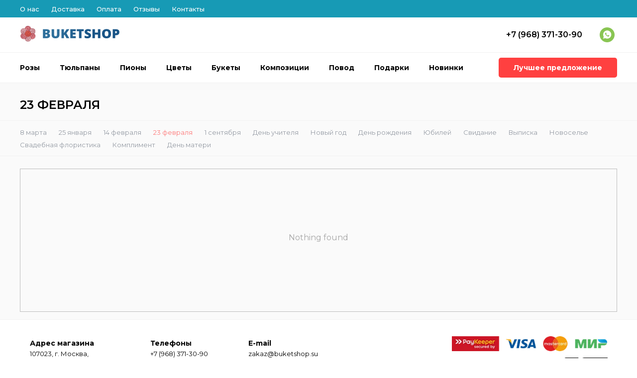

--- FILE ---
content_type: text/html; charset=UTF-8
request_url: https://www.buketshop.su/catalog/23_fevralya/
body_size: 24934
content:
<!DOCTYPE html> <html> <head> <meta charset="utf-8" /> <meta http-equiv="Content-Type" content="text/html; charset=utf-8" /> <meta name="viewport" content="width=device-width, initial-scale=1.0" /> <!--metatextblock--> <title>23 февраля</title> <meta name="description" content="23 февраля" /> <meta property="og:url" content="https://www.buketshop.su/catalog/23_fevralya/" /> <meta property="og:title" content="23 февраля" /> <meta property="og:description" content="23 февраля" /> <meta property="og:type" content="website" /> <link rel="canonical" href="https://www.buketshop.su/catalog/23_fevralya/"> <!--/metatextblock--> <meta name="format-detection" content="telephone=no" /> <meta http-equiv="x-dns-prefetch-control" content="on"> <link rel="dns-prefetch" href="https://ws.tildacdn.com"> <link rel="dns-prefetch" href="https://static.tildacdn.com"> <link rel="shortcut icon" href="https://static.tildacdn.com/tild3530-6462-4133-a530-623735366563/favicon.ico" type="image/x-icon" /> <link rel="apple-touch-icon" href="https://static.tildacdn.com/tild3936-3833-4638-b861-656466363331/android-icon-192x192.png"> <link rel="apple-touch-icon" sizes="76x76" href="https://static.tildacdn.com/tild3936-3833-4638-b861-656466363331/android-icon-192x192.png"> <link rel="apple-touch-icon" sizes="152x152" href="https://static.tildacdn.com/tild3936-3833-4638-b861-656466363331/android-icon-192x192.png"> <link rel="apple-touch-startup-image" href="https://static.tildacdn.com/tild3936-3833-4638-b861-656466363331/android-icon-192x192.png"> <meta name="msapplication-TileColor" content="#ffffff"> <meta name="msapplication-TileImage" content="https://static.tildacdn.com/tild3835-3761-4234-b961-626636616437/android-icon-192x192.png"> <!-- Assets --> <script src="https://neo.tildacdn.com/js/tilda-fallback-1.0.min.js" async charset="utf-8"></script> <link rel="stylesheet" href="https://static.tildacdn.com/css/tilda-grid-3.0.min.css" type="text/css" media="all" onerror="this.loaderr='y';"/> <link rel="stylesheet" href="https://static.tildacdn.com/ws/project7293327/tilda-blocks-page36928133.min.css?t=1752221104" type="text/css" media="all" onerror="this.loaderr='y';" /> <link rel="preconnect" href="https://fonts.gstatic.com"> <link href="https://fonts.googleapis.com/css2?family=Montserrat:wght@100..900&subset=latin,cyrillic" rel="stylesheet"> <link rel="stylesheet" href="https://static.tildacdn.com/css/tilda-animation-2.0.min.css" type="text/css" media="all" onerror="this.loaderr='y';" /> <link rel="stylesheet" href="https://static.tildacdn.com/css/tilda-popup-1.1.min.css" type="text/css" media="print" onload="this.media='all';" onerror="this.loaderr='y';" /> <noscript><link rel="stylesheet" href="https://static.tildacdn.com/css/tilda-popup-1.1.min.css" type="text/css" media="all" /></noscript> <link rel="stylesheet" href="https://static.tildacdn.com/css/tilda-slds-1.4.min.css" type="text/css" media="print" onload="this.media='all';" onerror="this.loaderr='y';" /> <noscript><link rel="stylesheet" href="https://static.tildacdn.com/css/tilda-slds-1.4.min.css" type="text/css" media="all" /></noscript> <link rel="stylesheet" href="https://static.tildacdn.com/css/tilda-catalog-1.1.min.css" type="text/css" media="print" onload="this.media='all';" onerror="this.loaderr='y';" /> <noscript><link rel="stylesheet" href="https://static.tildacdn.com/css/tilda-catalog-1.1.min.css" type="text/css" media="all" /></noscript> <link rel="stylesheet" href="https://static.tildacdn.com/css/tilda-forms-1.0.min.css" type="text/css" media="all" onerror="this.loaderr='y';" /> <link rel="stylesheet" href="https://static.tildacdn.com/css/tilda-cart-1.0.min.css" type="text/css" media="all" onerror="this.loaderr='y';" /> <link rel="stylesheet" href="https://static.tildacdn.com/css/tilda-zoom-2.0.min.css" type="text/css" media="print" onload="this.media='all';" onerror="this.loaderr='y';" /> <noscript><link rel="stylesheet" href="https://static.tildacdn.com/css/tilda-zoom-2.0.min.css" type="text/css" media="all" /></noscript> <script nomodule src="https://static.tildacdn.com/js/tilda-polyfill-1.0.min.js" charset="utf-8"></script> <script type="text/javascript">function t_onReady(func) {if(document.readyState!='loading') {func();} else {document.addEventListener('DOMContentLoaded',func);}}
function t_onFuncLoad(funcName,okFunc,time) {if(typeof window[funcName]==='function') {okFunc();} else {setTimeout(function() {t_onFuncLoad(funcName,okFunc,time);},(time||100));}}function t_throttle(fn,threshhold,scope) {return function() {fn.apply(scope||this,arguments);};}function t396_initialScale(t){t=document.getElementById("rec"+t);if(t){t=t.querySelector(".t396__artboard");if(t){var e,r=document.documentElement.clientWidth,a=[];if(i=t.getAttribute("data-artboard-screens"))for(var i=i.split(","),l=0;l<i.length;l++)a[l]=parseInt(i[l],10);else a=[320,480,640,960,1200];for(l=0;l<a.length;l++){var n=a[l];n<=r&&(e=n)}var o="edit"===window.allrecords.getAttribute("data-tilda-mode"),d="center"===t396_getFieldValue(t,"valign",e,a),c="grid"===t396_getFieldValue(t,"upscale",e,a),s=t396_getFieldValue(t,"height_vh",e,a),u=t396_getFieldValue(t,"height",e,a),g=!!window.opr&&!!window.opr.addons||!!window.opera||-1!==navigator.userAgent.indexOf(" OPR/");if(!o&&d&&!c&&!s&&u&&!g){for(var _=parseFloat((r/e).toFixed(3)),f=[t,t.querySelector(".t396__carrier"),t.querySelector(".t396__filter")],l=0;l<f.length;l++)f[l].style.height=Math.floor(parseInt(u,10)*_)+"px";t396_scaleInitial__getElementsToScale(t).forEach(function(t){t.style.zoom=_})}}}}function t396_scaleInitial__getElementsToScale(t){return t?Array.prototype.slice.call(t.children).filter(function(t){return t&&(t.classList.contains("t396__elem")||t.classList.contains("t396__group"))}):[]}function t396_getFieldValue(t,e,r,a){var i=a[a.length-1],l=r===i?t.getAttribute("data-artboard-"+e):t.getAttribute("data-artboard-"+e+"-res-"+r);if(!l)for(var n=0;n<a.length;n++){var o=a[n];if(!(o<=r)&&(l=o===i?t.getAttribute("data-artboard-"+e):t.getAttribute("data-artboard-"+e+"-res-"+o)))break}return l}</script> <script src="https://static.tildacdn.com/js/jquery-1.10.2.min.js" charset="utf-8" onerror="this.loaderr='y';"></script> <script src="https://static.tildacdn.com/js/tilda-scripts-3.0.min.js" charset="utf-8" defer onerror="this.loaderr='y';"></script> <script src="https://static.tildacdn.com/ws/project7293327/tilda-blocks-page36928133.min.js?t=1752221104" charset="utf-8" async onerror="this.loaderr='y';"></script> <script src="https://static.tildacdn.com/js/tilda-lazyload-1.0.min.js" charset="utf-8" async onerror="this.loaderr='y';"></script> <script src="https://static.tildacdn.com/js/tilda-animation-2.0.min.js" charset="utf-8" async onerror="this.loaderr='y';"></script> <script src="https://static.tildacdn.com/js/tilda-zero-1.1.min.js" charset="utf-8" async onerror="this.loaderr='y';"></script> <script src="https://static.tildacdn.com/js/tilda-menu-1.0.min.js" charset="utf-8" async onerror="this.loaderr='y';"></script> <script src="https://static.tildacdn.com/js/hammer.min.js" charset="utf-8" async onerror="this.loaderr='y';"></script> <script src="https://static.tildacdn.com/js/tilda-slds-1.4.min.js" charset="utf-8" async onerror="this.loaderr='y';"></script> <script src="https://static.tildacdn.com/js/tilda-products-1.0.min.js" charset="utf-8" async onerror="this.loaderr='y';"></script> <script src="https://static.tildacdn.com/js/tilda-catalog-1.1.min.js" charset="utf-8" async onerror="this.loaderr='y';"></script> <script src="https://static.tildacdn.com/js/tilda-widget-positions-1.0.min.js" charset="utf-8" async onerror="this.loaderr='y';"></script> <script src="https://static.tildacdn.com/js/tilda-forms-1.0.min.js" charset="utf-8" async onerror="this.loaderr='y';"></script> <script src="https://static.tildacdn.com/js/tilda-cart-1.0.min.js" charset="utf-8" async onerror="this.loaderr='y';"></script> <script src="https://static.tildacdn.com/js/tilda-zoom-2.0.min.js" charset="utf-8" async onerror="this.loaderr='y';"></script> <script src="https://static.tildacdn.com/js/tilda-zero-scale-1.0.min.js" charset="utf-8" async onerror="this.loaderr='y';"></script> <script src="https://static.tildacdn.com/js/tilda-zero-fixed-1.0.min.js" charset="utf-8" async onerror="this.loaderr='y';"></script> <script src="https://static.tildacdn.com/js/tilda-skiplink-1.0.min.js" charset="utf-8" async onerror="this.loaderr='y';"></script> <script src="https://static.tildacdn.com/js/tilda-events-1.0.min.js" charset="utf-8" async onerror="this.loaderr='y';"></script> <script type="text/javascript">window.dataLayer=window.dataLayer||[];</script> <script type="text/javascript">(function() {if((/bot|google|yandex|baidu|bing|msn|duckduckbot|teoma|slurp|crawler|spider|robot|crawling|facebook/i.test(navigator.userAgent))===false&&typeof(sessionStorage)!='undefined'&&sessionStorage.getItem('visited')!=='y'&&document.visibilityState){var style=document.createElement('style');style.type='text/css';style.innerHTML='@media screen and (min-width: 980px) {.t-records {opacity: 0;}.t-records_animated {-webkit-transition: opacity ease-in-out .2s;-moz-transition: opacity ease-in-out .2s;-o-transition: opacity ease-in-out .2s;transition: opacity ease-in-out .2s;}.t-records.t-records_visible {opacity: 1;}}';document.getElementsByTagName('head')[0].appendChild(style);function t_setvisRecs(){var alr=document.querySelectorAll('.t-records');Array.prototype.forEach.call(alr,function(el) {el.classList.add("t-records_animated");});setTimeout(function() {Array.prototype.forEach.call(alr,function(el) {el.classList.add("t-records_visible");});sessionStorage.setItem("visited","y");},400);}
document.addEventListener('DOMContentLoaded',t_setvisRecs);}})();</script></head> <body class="t-body" style="margin:0;"> <!--allrecords--> <div id="allrecords" class="t-records" data-hook="blocks-collection-content-node" data-tilda-project-id="7293327" data-tilda-page-id="36928133" data-tilda-page-alias="catalog/23_fevralya/" data-tilda-formskey="692f32c626dfdef086565aead7293327" data-tilda-lazy="yes" data-tilda-root-zone="com"> <!--header--> <header id="t-header" class="t-records" data-hook="blocks-collection-content-node" data-tilda-project-id="7293327" data-tilda-page-id="36598441" data-tilda-formskey="692f32c626dfdef086565aead7293327" data-tilda-lazy="yes" data-tilda-root-zone="com"> <div id="rec591317308" class="r t-rec t-rec_pt_0 t-rec_pb_0 t-screenmin-980px" style="padding-top:0px;padding-bottom:0px;background-color:#179ab5; " data-animationappear="off" data-record-type="258" data-screen-min="980px" data-bg-color="#179ab5"> <!-- T229 --> <div id="nav591317308marker"></div> <div id="nav591317308" class="t229 t229__positionstatic " style="background-color: rgba(23,154,181,1); height:35px; " data-bgcolor-hex="#179ab5" data-bgcolor-rgba="rgba(23,154,181,1)" data-navmarker="nav591317308marker" data-appearoffset="" data-bgopacity="1" data-bgcolor-rgba-afterscroll="rgba(23,154,181,1)" data-menu="yes" data-menushadow="0" data-menushadow-css=""> <div class="t229__maincontainer " style="height:35px;"> <div class="t229__padding40px"></div> <nav class="t229__centerside t229__menualign_left"> <ul role="list" class="t-menu__list"> <li class="t229__list_item"
style="padding:0 15px 0 0;"> <a class="t-menu__link-item"
href="/o-nas" data-menu-submenu-hook="">
О нас</a> </li> <li class="t229__list_item"
style="padding:0 15px;"> <a class="t-menu__link-item"
href="/dostavka" data-menu-submenu-hook="">
Доставка</a> </li> <li class="t229__list_item"
style="padding:0 15px;"> <a class="t-menu__link-item"
href="/oplata" data-menu-submenu-hook="">
Оплата</a> </li> <li class="t229__list_item"
style="padding:0 15px;"> <a class="t-menu__link-item"
href="/otzyvy" data-menu-submenu-hook="">
Отзывы</a> </li> <li class="t229__list_item"
style="padding:0 0 0 15px;"> <a class="t-menu__link-item"
href="/kontakty" data-menu-submenu-hook="">
Контакты</a> </li> </ul> </nav> <div class="t229__padding40px"></div> </div> </div> <script>t_onReady(function() {var rec=document.querySelector('#rec591317308');if(!rec) return;var burger=rec.querySelector('.t-menuburger');if(burger) {t_onFuncLoad('t_menu__createMobileMenu',function() {t_menu__createMobileMenu('591317308','.t229');});}
t_onFuncLoad('t_menu__highlightActiveLinks',function() {t_menu__highlightActiveLinks('.t229__list_item a');});rec.querySelector('.t229').classList.remove('t229__beforeready');});</script> <script>t_onReady(function() {t_onFuncLoad('t_menu__setBGcolor',function() {t_menu__setBGcolor('591317308','.t229');window.addEventListener('load',function() {t_menu__setBGcolor('591317308','.t229');});window.addEventListener('resize',t_throttle(function() {t_menu__setBGcolor('591317308','.t229');}));});t_onFuncLoad('t_menu__interactFromKeyboard',function() {t_menu__interactFromKeyboard('591317308');});});</script> <style>#rec591317308 .t-menu__link-item{-webkit-transition:color 0.3s ease-in-out,opacity 0.3s ease-in-out;transition:color 0.3s ease-in-out,opacity 0.3s ease-in-out;}#rec591317308 .t-menu__link-item.t-active:not(.t978__menu-link){color:#afeaba !important;}#rec591317308 .t-menu__link-item:not(.t-active):not(.tooltipstered):hover{color:#afeaba !important;}#rec591317308 .t-menu__link-item:not(.t-active):not(.tooltipstered):focus-visible{color:#afeaba !important;}@supports (overflow:-webkit-marquee) and (justify-content:inherit){#rec591317308 .t-menu__link-item,#rec591317308 .t-menu__link-item.t-active{opacity:1 !important;}}</style> <style> #rec591317308 a.t-menusub__link-item{font-size:13px;color:#ffffff;font-weight:400;}</style> <!--[if IE 8]> <style>#rec591317308 .t229{filter:progid:DXImageTransform.Microsoft.gradient(startColorStr='#D9179ab5',endColorstr='#D9179ab5');}</style> <![endif]--> <style> #rec591317308 .t229__list_item .t-menu__link-item{font-size:13px;color:#ffffff;font-weight:500;}</style> <style>#rec591317308 .t229 {box-shadow:0px 1px 3px rgba(0,0,0,0);}</style> </div> <div id="rec591291568" class="r t-rec t-rec_pt_0 t-rec_pb_0 t-screenmin-980px" style="padding-top:0px;padding-bottom:0px; " data-animationappear="off" data-record-type="257" data-screen-min="980px"> <!-- T228 --> <div id="nav591291568marker"></div> <div id="nav591291568" class="t228 t228__positionstatic " style="background-color: rgba(255,255,255,1); height:70px; " data-bgcolor-hex="#ffffff" data-bgcolor-rgba="rgba(255,255,255,1)" data-navmarker="nav591291568marker" data-appearoffset="" data-bgopacity-two="100" data-menushadow="0" data-menushadow-css="" data-bgopacity="1" data-bgcolor-rgba-afterscroll="rgba(255,255,255,1)" data-menu-items-align="center" data-menu="yes"> <div class="t228__maincontainer " style="height:70px;"> <div class="t228__padding40px"></div> <div class="t228__leftside"> <div class="t228__leftcontainer"> <a href="/" class="t228__imgwrapper"> <img class="t228__imglogo t228__imglogomobile"
src="https://static.tildacdn.com/tild3135-3262-4138-a465-313464616431/logo.svg"
imgfield="img"
style="max-width: 200px; width: 200px; min-width: 200px; height: auto; display: block;"
alt="Company"> </a> </div> </div> <div class="t228__centerside "> </div> <div class="t228__rightside"> <div class="t228__rightcontainer"> <div class="t228__right_descr" field="descr">+7 (968) 371-30-90</div> <div class="t-sociallinks"> <ul role="list" class="t-sociallinks__wrapper" aria-label="Соц. сети"> <!-- new soclinks --><li class="t-sociallinks__item t-sociallinks__item_whatsapp"><a href="https://wa.me/79683713090" target="_blank" rel="nofollow" aria-label="WhatsApp" title="WhatsApp" style="width: 30px; height: 30px;"><svg class="t-sociallinks__svg" role="presentation" width=30px height=30px viewBox="0 0 100 100" fill="none"
xmlns="http://www.w3.org/2000/svg"> <path fill-rule="evenodd" clip-rule="evenodd"
d="M50 100C77.6142 100 100 77.6142 100 50C100 22.3858 77.6142 0 50 0C22.3858 0 0 22.3858 0 50C0 77.6142 22.3858 100 50 100ZM69.7626 28.9928C64.6172 23.841 57.7739 21.0027 50.4832 21C35.4616 21 23.2346 33.2252 23.2292 48.2522C23.2274 53.0557 24.4823 57.7446 26.8668 61.8769L23 76L37.4477 72.2105C41.4282 74.3822 45.9107 75.5262 50.4714 75.528H50.4823C65.5029 75.528 77.7299 63.301 77.7363 48.2749C77.7408 40.9915 74.9089 34.1446 69.7626 28.9928ZM62.9086 53.9588C62.2274 53.6178 58.8799 51.9708 58.2551 51.7435C57.6313 51.5161 57.1766 51.4024 56.7228 52.0845C56.269 52.7666 54.964 54.2998 54.5666 54.7545C54.1692 55.2092 53.7718 55.2656 53.0915 54.9246C52.9802 54.8688 52.8283 54.803 52.6409 54.7217C51.6819 54.3057 49.7905 53.4855 47.6151 51.5443C45.5907 49.7382 44.2239 47.5084 43.8265 46.8272C43.4291 46.1452 43.7837 45.7769 44.1248 45.4376C44.3292 45.2338 44.564 44.9478 44.7987 44.662C44.9157 44.5194 45.0328 44.3768 45.146 44.2445C45.4345 43.9075 45.56 43.6516 45.7302 43.3049C45.7607 43.2427 45.7926 43.1776 45.8272 43.1087C46.0545 42.654 45.9409 42.2565 45.7708 41.9155C45.6572 41.6877 45.0118 40.1167 44.4265 38.6923C44.1355 37.984 43.8594 37.3119 43.671 36.8592C43.1828 35.687 42.6883 35.69 42.2913 35.6924C42.2386 35.6928 42.1876 35.6931 42.1386 35.6906C41.7421 35.6706 41.2874 35.667 40.8336 35.667C40.3798 35.667 39.6423 35.837 39.0175 36.5191C38.9773 36.5631 38.9323 36.6111 38.8834 36.6633C38.1738 37.4209 36.634 39.0648 36.634 42.2002C36.634 45.544 39.062 48.7748 39.4124 49.2411L39.415 49.2444C39.4371 49.274 39.4767 49.3309 39.5333 49.4121C40.3462 50.5782 44.6615 56.7691 51.0481 59.5271C52.6732 60.2291 53.9409 60.6475 54.9303 60.9612C56.5618 61.4796 58.046 61.4068 59.22 61.2313C60.5286 61.0358 63.2487 59.5844 63.8161 57.9938C64.3836 56.4033 64.3836 55.0392 64.2136 54.7554C64.0764 54.5258 63.7545 54.3701 63.2776 54.1395C63.1633 54.0843 63.0401 54.0247 62.9086 53.9588Z"
fill="#89c553" /> </svg></a></li><!-- /new soclinks --> </ul> </div> </div> </div> <div class="t228__padding40px"></div> </div> </div> <style>@media screen and (max-width:980px){#rec591291568 .t228__leftcontainer{padding:20px;}#rec591291568 .t228__imglogo{padding:20px 0;}#rec591291568 .t228{position:static;}}</style> <script>window.addEventListener('load',function() {t_onFuncLoad('t228_setWidth',function() {t228_setWidth('591291568');});});window.addEventListener('resize',t_throttle(function() {t_onFuncLoad('t228_setWidth',function() {t228_setWidth('591291568');});t_onFuncLoad('t_menu__setBGcolor',function() {t_menu__setBGcolor('591291568','.t228');});}));t_onReady(function() {t_onFuncLoad('t_menu__highlightActiveLinks',function() {t_menu__highlightActiveLinks('.t228__list_item a');});t_onFuncLoad('t228__init',function() {t228__init('591291568');});t_onFuncLoad('t_menu__setBGcolor',function() {t_menu__setBGcolor('591291568','.t228');});t_onFuncLoad('t_menu__interactFromKeyboard',function() {t_menu__interactFromKeyboard('591291568');});t_onFuncLoad('t228_setWidth',function() {t228_setWidth('591291568');});});</script> <!--[if IE 8]> <style>#rec591291568 .t228{filter:progid:DXImageTransform.Microsoft.gradient(startColorStr='#D9ffffff',endColorstr='#D9ffffff');}</style> <![endif]--> <style>#rec591291568 .t-menu__link-item{}@supports (overflow:-webkit-marquee) and (justify-content:inherit){#rec591291568 .t-menu__link-item,#rec591291568 .t-menu__link-item.t-active{opacity:1 !important;}}</style> <style> #rec591291568 .t228__leftcontainer a{color:#ffffff;}#rec591291568 a.t-menu__link-item{color:#ffffff;font-weight:600;}#rec591291568 .t228__right_langs_lang a{color:#ffffff;font-weight:600;}#rec591291568 .t228__right_descr{font-size:16px;color:#000000;font-weight:600;}</style> <style> #rec591291568 .t228__logo{color:#ffffff;}</style> <style>#rec591291568 .t228 {box-shadow:0px 1px 3px rgba(0,0,0,0);}</style> </div> <div id="rec591332865" class="r t-rec" style=" " data-animationappear="off" data-record-type="396"> <!-- T396 --> <style>#rec591332865 .t396__artboard {height:1px;background-color:#ffffff;}#rec591332865 .t396__filter {height:1px;}#rec591332865 .t396__carrier{height:1px;background-position:center center;background-attachment:scroll;background-size:cover;background-repeat:no-repeat;}@media screen and (max-width:1199px) {#rec591332865 .t396__artboard,#rec591332865 .t396__filter,#rec591332865 .t396__carrier {}#rec591332865 .t396__filter {}#rec591332865 .t396__carrier {background-attachment:scroll;}}@media screen and (max-width:959px) {#rec591332865 .t396__artboard,#rec591332865 .t396__filter,#rec591332865 .t396__carrier {}#rec591332865 .t396__filter {}#rec591332865 .t396__carrier {background-attachment:scroll;}}@media screen and (max-width:639px) {#rec591332865 .t396__artboard,#rec591332865 .t396__filter,#rec591332865 .t396__carrier {}#rec591332865 .t396__filter {}#rec591332865 .t396__carrier {background-attachment:scroll;}}@media screen and (max-width:479px) {#rec591332865 .t396__artboard,#rec591332865 .t396__filter,#rec591332865 .t396__carrier {}#rec591332865 .t396__filter {}#rec591332865 .t396__carrier {background-attachment:scroll;}}#rec591332865 .tn-elem[data-elem-id="1684155095567"]{z-index:3;top:0px;left:0px;width:100%;height:1px;}#rec591332865 .tn-elem[data-elem-id="1684155095567"] .tn-atom{background-color:#f1f1f1;background-position:center center;border-color:transparent ;border-style:solid;}@media screen and (max-width:1199px) {}@media screen and (max-width:959px) {}@media screen and (max-width:639px) {}@media screen and (max-width:479px) {}</style> <div class='t396'> <div class="t396__artboard" data-artboard-recid="591332865" data-artboard-screens="320,480,640,960,1200" data-artboard-height="1" data-artboard-valign="center" data-artboard-upscale="grid"> <div class="t396__carrier" data-artboard-recid="591332865"></div> <div class="t396__filter" data-artboard-recid="591332865"></div> <div class='t396__elem tn-elem tn-elem__5913328651684155095567' data-elem-id='1684155095567' data-elem-type='shape' data-field-top-value="0" data-field-left-value="0" data-field-height-value="1" data-field-width-value="100" data-field-axisy-value="top" data-field-axisx-value="left" data-field-container-value="window" data-field-topunits-value="px" data-field-leftunits-value="px" data-field-heightunits-value="px" data-field-widthunits-value="%"> <div class='tn-atom'> </div> </div> </div> </div> <script>t_onReady(function() {t_onFuncLoad('t396_init',function() {t396_init('591332865');});});</script> <!-- /T396 --> </div> <div id="rec591323310" class="r t-rec t-rec_pt_0 t-rec_pb_0 t-screenmin-980px" style="padding-top:0px;padding-bottom:0px; " data-animationappear="off" data-record-type="257" data-screen-min="980px"> <!-- T228 --> <div id="nav591323310marker"></div> <div id="nav591323310" class="t228 t228__positionstatic " style="background-color: rgba(255,255,255,1); height:60px; " data-bgcolor-hex="#ffffff" data-bgcolor-rgba="rgba(255,255,255,1)" data-navmarker="nav591323310marker" data-appearoffset="" data-bgopacity-two="100" data-menushadow="0" data-menushadow-css="" data-bgopacity="1" data-bgcolor-rgba-afterscroll="rgba(255,255,255,1)" data-menu-items-align="left" data-menu="yes"> <div class="t228__maincontainer " style="height:60px;"> <div class="t228__padding40px"></div> <div class="t228__leftside"> </div> <div class="t228__centerside t228__menualign_left"> <nav class="t228__centercontainer"> <ul role="list" class="t228__list t-menu__list"> <li class="t228__list_item"
style="padding:0 20px 0 0;"> <a class="t-menu__link-item"
href="/catalog/rozy/" data-menu-submenu-hook="" data-menu-item-number="1">
Розы
</a> </li> <li class="t228__list_item"
style="padding:0 20px;"> <a class="t-menu__link-item"
href="/catalog/tyulpany/" data-menu-submenu-hook="" data-menu-item-number="2">
Тюльпаны
</a> </li> <li class="t228__list_item"
style="padding:0 20px;"> <a class="t-menu__link-item"
href="/catalog/piony/" data-menu-submenu-hook="" data-menu-item-number="3">
Пионы
</a> </li> <li class="t228__list_item"
style="padding:0 20px;"> <a class="t-menu__link-item"
href="/catalog/cvety/" data-menu-submenu-hook="" data-menu-item-number="4">
Цветы
</a> </li> <li class="t228__list_item"
style="padding:0 20px;"> <a class="t-menu__link-item"
href="/catalog/bukety/" data-menu-submenu-hook="" data-menu-item-number="5">
Букеты
</a> </li> <li class="t228__list_item"
style="padding:0 20px;"> <a class="t-menu__link-item"
href="/catalog/kompozitsii/" data-menu-submenu-hook="" data-menu-item-number="6">
Композиции
</a> </li> <li class="t228__list_item"
style="padding:0 20px;"> <a class="t-menu__link-item"
href="/catalog/povod/" data-menu-submenu-hook="" data-menu-item-number="7">
Повод
</a> </li> <li class="t228__list_item"
style="padding:0 20px;"> <a class="t-menu__link-item"
href="/catalog/podarki/" data-menu-submenu-hook="" data-menu-item-number="8">
Подарки
</a> </li> <li class="t228__list_item"
style="padding:0 0 0 20px;"> <a class="t-menu__link-item"
href="/catalog/novinki/" data-menu-submenu-hook="" data-menu-item-number="9">
Новинки
</a> </li> </ul> </nav> </div> <div class="t228__rightside"> <div class="t228__rightcontainer"> <div class="t228__right_buttons"> <div class="t228__right_buttons_wrap"> <div class="t228__right_buttons_but"> <a href="" target="" class="t-btn t-btn_md " style="color:#ffffff;background-color:#ff4040;border-radius:5px; -moz-border-radius:5px; -webkit-border-radius:5px;" data-buttonfieldset="button">
Лучшее предложение
</a> </div> </div> </div> </div> </div> <div class="t228__padding40px"></div> </div> </div> <style>@media screen and (max-width:980px){#rec591323310 .t228__leftcontainer{padding:20px;}#rec591323310 .t228__imglogo{padding:20px 0;}#rec591323310 .t228{position:static;}}</style> <script>window.addEventListener('resize',t_throttle(function() {t_onFuncLoad('t_menu__setBGcolor',function() {t_menu__setBGcolor('591323310','.t228');});}));t_onReady(function() {t_onFuncLoad('t_menu__highlightActiveLinks',function() {t_menu__highlightActiveLinks('.t228__list_item a');});t_onFuncLoad('t228__init',function() {t228__init('591323310');});t_onFuncLoad('t_menu__setBGcolor',function() {t_menu__setBGcolor('591323310','.t228');});t_onFuncLoad('t_menu__interactFromKeyboard',function() {t_menu__interactFromKeyboard('591323310');});});</script> <!--[if IE 8]> <style>#rec591323310 .t228{filter:progid:DXImageTransform.Microsoft.gradient(startColorStr='#D9ffffff',endColorstr='#D9ffffff');}</style> <![endif]--> <style>@media (hover:hover),(min-width:0\0) {#rec591323310 .t-btn:not(.t-animate_no-hover):hover {background-color:#9ea9be !important;}#rec591323310 .t-btn:not(.t-animate_no-hover):focus-visible {background-color:#9ea9be !important;}#rec591323310 .t-btn:not(.t-animate_no-hover) {transition-property:background-color,color,border-color,box-shadow;transition-duration:0.2s;transition-timing-function:ease-in-out;}}</style> <style>#rec591323310 .t-menu__link-item{}@supports (overflow:-webkit-marquee) and (justify-content:inherit){#rec591323310 .t-menu__link-item,#rec591323310 .t-menu__link-item.t-active{opacity:1 !important;}}</style> <style> #rec591323310 a.t-menusub__link-item{color:#ff4040;}</style> <style> #rec591323310 .t228__leftcontainer a{color:#ffffff;}#rec591323310 a.t-menu__link-item{font-size:14px;color:#000000;font-weight:700;}#rec591323310 .t228__right_langs_lang a{font-size:14px;color:#000000;font-weight:700;}#rec591323310 .t228__right_descr{font-size:16px;color:#000000;font-weight:600;}</style> <style> #rec591323310 .t228__logo{color:#ffffff;}</style> <style>#rec591323310 .t228 {box-shadow:0px 1px 3px rgba(0,0,0,0);}</style> </div> <div id="rec591333773" class="r t-rec t-screenmin-980px uc-shadow-menu" style=" " data-animationappear="off" data-record-type="396" data-screen-min="980px"> <!-- T396 --> <style>#rec591333773 .t396__artboard {height:16px;background-color:#fafafa;}#rec591333773 .t396__filter {height:16px;}#rec591333773 .t396__carrier{height:16px;background-position:left top;background-attachment:scroll;background-size:cover;background-repeat:no-repeat;}@media screen and (max-width:1199px) {#rec591333773 .t396__artboard,#rec591333773 .t396__filter,#rec591333773 .t396__carrier {}#rec591333773 .t396__filter {}#rec591333773 .t396__carrier {background-attachment:scroll;}}@media screen and (max-width:959px) {#rec591333773 .t396__artboard,#rec591333773 .t396__filter,#rec591333773 .t396__carrier {}#rec591333773 .t396__filter {}#rec591333773 .t396__carrier {background-attachment:scroll;}}@media screen and (max-width:639px) {#rec591333773 .t396__artboard,#rec591333773 .t396__filter,#rec591333773 .t396__carrier {}#rec591333773 .t396__filter {}#rec591333773 .t396__carrier {background-attachment:scroll;}}@media screen and (max-width:479px) {#rec591333773 .t396__artboard,#rec591333773 .t396__filter,#rec591333773 .t396__carrier {}#rec591333773 .t396__filter {}#rec591333773 .t396__carrier {background-attachment:scroll;}}#rec591333773 .tn-elem[data-elem-id="1684155095567"]{z-index:3;top:1px;left:0px;width:100%;height:15px;}#rec591333773 .tn-elem[data-elem-id="1684155095567"] .tn-atom{background-image:linear-gradient(0deg,rgba(248,248,248,0) 0%,rgba(248,248,248,1) 100%);border-color:transparent ;border-style:solid;}@media screen and (max-width:1199px) {}@media screen and (max-width:959px) {}@media screen and (max-width:639px) {}@media screen and (max-width:479px) {}#rec591333773 .tn-elem[data-elem-id="1684155835442"]{z-index:3;top:0px;left:0px;width:100%;height:1px;}#rec591333773 .tn-elem[data-elem-id="1684155835442"] .tn-atom{background-color:#f1f1f1;background-position:center center;border-color:transparent ;border-style:solid;}@media screen and (max-width:1199px) {}@media screen and (max-width:959px) {}@media screen and (max-width:639px) {}@media screen and (max-width:479px) {}</style> <div class='t396'> <div class="t396__artboard" data-artboard-recid="591333773" data-artboard-screens="320,480,640,960,1200" data-artboard-height="16" data-artboard-valign="center" data-artboard-upscale="grid"> <div class="t396__carrier" data-artboard-recid="591333773"></div> <div class="t396__filter" data-artboard-recid="591333773"></div> <div class='t396__elem tn-elem tn-elem__5913337731684155095567' data-elem-id='1684155095567' data-elem-type='shape' data-field-top-value="1" data-field-left-value="0" data-field-height-value="15" data-field-width-value="100" data-field-axisy-value="top" data-field-axisx-value="left" data-field-container-value="window" data-field-topunits-value="px" data-field-leftunits-value="px" data-field-heightunits-value="px" data-field-widthunits-value="%"> <div class='tn-atom'> </div> </div> <div class='t396__elem tn-elem tn-elem__5913337731684155835442' data-elem-id='1684155835442' data-elem-type='shape' data-field-top-value="0" data-field-left-value="0" data-field-height-value="1" data-field-width-value="100" data-field-axisy-value="top" data-field-axisx-value="left" data-field-container-value="window" data-field-topunits-value="px" data-field-leftunits-value="px" data-field-heightunits-value="px" data-field-widthunits-value="%"> <div class='tn-atom'> </div> </div> </div> </div> <script>t_onReady(function() {t_onFuncLoad('t396_init',function() {t396_init('591333773');});});</script> <!-- /T396 --> </div> <div id="rec592735421" class="r t-rec t-screenmax-980px uc-m-catalog" style=" " data-animationappear="off" data-record-type="309" data-screen-max="980px"> <!-- T280 --> <div id="nav592735421marker"></div> <div id="nav592735421" data-full-submenu-mob="y" class="t280 " data-menu="yes" data-appearoffset="" data-menu-widgeticon-search="yes" data-menu-widgeticon-cart="yes" data-menu-widgeticons-hide="yes"> <div class="t280__container t280__small t280__positionfixed" style=""> <div class="t280__container__bg" style="background-color: rgba(255,255,255,1);" data-bgcolor-hex="#ffffff" data-bgcolor-rgba="rgba(255,255,255,1)" data-navmarker="nav592735421marker" data-appearoffset="" data-bgopacity="1" data-bgcolor-rgba-afterscroll="rgba(255,255,255,1)" data-bgopacity2="1" data-menushadow="0" data-menushadow-css=""></div> <div class="t280__menu__content "> <div class="t280__logo__container" style="min-height:70px;"> <div class="t280__logo__content"> <a class="t280__logo" href="/"> <img class="t280__logo__img"
src="https://static.tildacdn.com/tild3864-3236-4630-a463-383861643233/logo.svg"
imgfield="img"
style="height: 30px;"
alt=""> </a> </div> </div> <div class="t-menuwidgeticons__wrapper"> <div class="t-menuwidgeticons__icon t-menuwidgeticons__search t-menuwidgeticons__icon_sm"> <a
class="t-menuwidgeticons__link t-menuwidgeticons__link_search"
href="#opensearch"
role="button"
aria-label="Поиск"> <svg class="t-menuwidgeticons__img t-menuwidgeticons__img_search" width="22" height="22" viewBox="0 0 22 22" fill="none" xmlns="http://www.w3.org/2000/svg"> <circle cx="10.1224" cy="10.8801" r="7.69888" transform="rotate(47.1675 10.1224 10.8801)" stroke="#000000" stroke-width="2"/> <line x1="16.4142" y1="17" x2="20.3033" y2="20.8891" stroke="#000000" stroke-width="2" stroke-linecap="round"/> </svg> </a> </div> <div class="t-menuwidgeticons__icon t-menuwidgeticons__cart t-menuwidgeticons__icon_sm"> <a
class="t-menuwidgeticons__link t-menuwidgeticons__link_cart"
href="#opencart"
role="button"
aria-label="Корзина"> <svg class="t-menuwidgeticons__img t-menuwidgeticons__img_carticon" width="22" height="22" viewBox="0 0 22 22" fill="none" xmlns="http://www.w3.org/2000/svg"> <path d="M3.67986 6.91023C3.72631 6.39482 4.15832 6 4.67582 6H17.3242C17.8417 6 18.2737 6.39482 18.3201 6.91023L19.4018 18.9102C19.4545 19.4956 18.9935 20 18.4058 20H3.59419C3.00646 20 2.54547 19.4956 2.59823 18.9102L3.67986 6.91023Z" stroke="#000000" stroke-width="1.8"/> <path d="M15 9V5C15 2.79086 13.2091 1 11 1C8.79086 1 7 2.79086 7 5V9" stroke="#000000" stroke-width="1.85"/> </svg> <div class="t-menuwidgeticons__icon-counter js-carticon-counter"></div> </a> </div> </div> <script>function t_menuwidgets__init(recid) {var rec=document.querySelector('#rec' + recid);if(!rec) return;var menuEl=rec.querySelector('[data-menu="yes"]');if(!menuEl) return;var hideWidgetsOnPage=menuEl.getAttribute('data-menu-widgeticons-hide')&&menuEl.getAttribute('data-menu-widgeticons-hide')==='yes';var searchEl=document.querySelector('.t985');var cartEl=document.querySelector('.t706');var wishlistEl=document.querySelector('.t1002');var showSearchIcon=menuEl.getAttribute('data-menu-widgeticon-search')==='yes';var showCartIcon=menuEl.getAttribute('data-menu-widgeticon-cart')==='yes';var showWishlistIcon=menuEl.getAttribute('data-menu-widgeticon-wishlist')==='yes';var showMembersIcon=menuEl.getAttribute('data-menu-widgeticon-members')==='yes';t_onReady(function() {if(searchEl&&showSearchIcon&&searchEl.getAttribute('data-search-hook')) {var searchHook=searchEl.getAttribute('data-search-hook');var searchButtons=rec.querySelectorAll('.t-menuwidgeticons__link_search');Array.prototype.forEach.call(searchButtons,function(button) {button.href=searchHook;});};if(!searchEl&&showSearchIcon) {rec.querySelector('.t-menuwidgeticons__link_search').addEventListener('click',function(e) {e.preventDefault();var searchErrStr=window.browserLang==='RU'?'Ошибка: На странице отсутствует виджет поиска (блок T985). Пожалуйста, добавьте его.':'Error: search widget (block T985) is not added to this page.';if(!document.querySelector('.t-menuwidgeticons__search-error')) {t_menuwidgets_showError('search',searchErrStr);}});};if(!cartEl&&showCartIcon) {rec.querySelector('.t-menuwidgeticons__link_cart').addEventListener('click',function(e) {e.preventDefault();var cartErrStr=window.browserLang==='RU'?'Ошибка: На странице отсутствует виджет корзины (блок ST100). Пожалуйста, добавьте его.':'Error: сart widget (block ST100) is not added to this page.';if(!document.querySelector('.t-menuwidgeticons__cart-error')) {t_menuwidgets_showError('cart',cartErrStr);}});};if(!wishlistEl&&showWishlistIcon) {rec.querySelector('.t-menuwidgeticons__link_wishlist').addEventListener('click',function(e) {e.preventDefault();var favoritesErrStr=window.browserLang==='RU'?'Ошибка: На странице отсутствует виджет избранного (блок ST110). Пожалуйста, добавьте его.':'Error: favorites widget (block ST110) is not added to this page.';if(!document.querySelector('.t-menuwidgeticons__favorites-error')) {t_menuwidgets_showError('favorites',favoritesErrStr);}});};if(!window.tildaMembers&&!document.querySelector('script[src*="tilda-buyer-dashboard"]')&&showMembersIcon) {rec.querySelector('.t-menuwidgeticons__link_members').addEventListener('click',function(e) {e.preventDefault();var membersErrStr=window.browserLang==='RU'?'Ошибка: В проекте отсутствует модуль Личного кабинета. Пожалуйста, подключите его.':'Error: there is no Members module in the project. Please connect it.';if(!document.querySelector('.t-menuwidgeticons__cart-error')) {t_menuwidgets_showError('members',membersErrStr);}});};if(hideWidgetsOnPage) {t_menuwidgets_hideWidgetButtons(recid,menuEl);window.addEventListener('resize',t_throttle(function() {t_menuwidgets_hideWidgetButtons(recid,menuEl);},200));}})}
function t_menuwidgets_isMenuVisible(rec) {var windowWidth=window.innerWidth;var screenMin=rec.getAttribute('data-screen-min');var screenMax=rec.getAttribute('data-screen-max');if(screenMin&&(windowWidth<parseInt(screenMin,10))) return false;if(screenMax&&(windowWidth>parseInt(screenMax,10))) return false;return true;}
function t_menuwidgets_hideWidgetButtons(recid,menuEl) {var rec=document.querySelector('#rec' + recid);var searchIcon=document.querySelector('.t985__search-widget-button');var cartIcon=document.querySelector('.t706__carticon');var wishlistIcon=document.querySelector('.t1002__wishlisticon');var searchIconExists=searchIcon&&menuEl.getAttribute('data-menu-widgeticon-search')==='yes';var cartIconExists=cartIcon&&menuEl.getAttribute('data-menu-widgeticon-cart')==='yes';var wishlistIconExists=wishlistIcon&&menuEl.getAttribute('data-menu-widgeticon-wishlist')==='yes';var hideWidgetClass='t-menuwidgeticons__button_hidden_' + recid;if(searchIconExists) t_menuwidgets_isMenuVisible(rec)?searchIcon.classList.add(hideWidgetClass):searchIcon.classList.remove(hideWidgetClass);if(cartIconExists) t_menuwidgets_isMenuVisible(rec)?cartIcon.classList.add(hideWidgetClass):cartIcon.classList.remove(hideWidgetClass);if(wishlistIconExists) t_menuwidgets_isMenuVisible(rec)?wishlistIcon.classList.add(hideWidgetClass):wishlistIcon.classList.remove(hideWidgetClass);}
function t_menuwidgets_showError(type,text) {var shownErrors=document.querySelectorAll('.t-menuwidgeticons__error');if(shownErrors.length>0) {var lastError=shownErrors[shownErrors.length - 1];var errorTopPos=parseInt(window.getComputedStyle(lastError).top) + parseInt(window.getComputedStyle(lastError).height) + 20;}
var str='<div class="t-menuwidgeticons__error t-menuwidgeticons__' + type + '-error">' +
'<div class="t-menuwidgeticons__error-close">&times;</div>' +
'<div class="t-menuwidgeticons__error-text">' + text + '</div>' +
'</div>';document.body.classList.add('t-menuwidgeticons__body-error_showed');document.body.insertAdjacentHTML('beforeend',str);var currentError=document.querySelector('.t-menuwidgeticons__' + type + '-error');setTimeout(function() {currentError.style.transition='opacity .4s, right .4s';currentError.style.opacity=1;currentError.style.right='20px';if(errorTopPos) currentError.style.top=errorTopPos + 'px';},0);setTimeout(function() {t_menuwidgets_closeError(currentError);},3400);currentError.querySelector('.t-menuwidgeticons__error-close').addEventListener('click',function() {t_menuwidgets_closeError(currentError);});}
function t_menuwidgets_closeError(errorElement) {if(errorElement) {errorElement.style.opacity=0;errorElement.style.right='-350px';setTimeout(function() {if(errorElement.parentNode!==null) {errorElement.parentNode.removeChild(errorElement);document.body.classList.remove('t-menuwidgeticons__body-error_showed');}},300);}}</script> <style>.t-menuwidgeticons__wrapper{display:-webkit-flex;display:-ms-flexbox;display:flex;margin-left:auto;margin-right:30px;-webkit-align-items:center;-ms-flex-align:center;align-items:center;}.t-menuwidgeticons__icon{margin:0 10px;padding-bottom:2px;display:-webkit-flex;display:-ms-flexbox;display:flex;-webkit-align-items:center;-ms-flex-align:center;align-items:center;-webkit-justify-content:center;-ms-flex-pack:center;justify-content:center;}.t-menuwidgeticons__link{position:relative;width:24px;height:24px;cursor:pointer;}.t-menuwidgeticons__img{width:100%;height:100%;max-width:100%;max-height:100%;}.t-menuwidgeticons__icon-counter{min-width:8px;height:14px;background-color:red;color:#fff;border-radius:30px;position:absolute;right:-3px;bottom:-3px;text-align:center;line-height:14px;font-family:Arial,Helvetica,sans-serif;font-size:10px;padding:0 3px;font-weight:600;}.t-menuwidgeticons__icon-counter:empty{display:none;}.t-menuwidgeticons__icon_sm{margin:0 8px;}.t-menuwidgeticons__icon_sm .t-menuwidgeticons__link{width:19px;height:19px;}.t-menuwidgeticons__icon_sm .t-menuwidgeticons__icon-counter{min-width:8px;height:12px;line-height:12px;font-size:8px;padding:0px 3px;}.t-menuwidgeticons__icon_sm.t-menuwidgeticons__icon_bg{width:48px;height:48px;}.t-menuwidgeticons__icon_md.t-menuwidgeticons__icon_bg{width:58px;height:58px;}.t-menuwidgeticons__icon_lg{margin:0 14px;}.t-menuwidgeticons__icon_lg .t-menuwidgeticons__link{width:30px;height:30px;}.t-menuwidgeticons__icon_lg .t-menuwidgeticons__img path,.t-menuwidgeticons__icon_lg .t-menuwidgeticons__img circle,.t-menuwidgeticons__icon_lg .t-menuwidgeticons__img line{stroke-width:2.5px;}.t-menuwidgeticons__icon_lg .t-menuwidgeticons__icon-counter{min-width:11px;height:17px;line-height:17px;font-size:12px;padding:0px 4px;}.t-menuwidgeticons__icon_lg.t-menuwidgeticons__icon_bg{width:78px;height:78px;}.t-menuwidgeticons__error{position:absolute;top:50px;right:-350px;max-width:350px;width:100%;margin-bottom:10px;margin-left:20px;background-color:#111;border-radius:10px;z-index:9999999;}.t-menuwidgeticons__error-close{position:absolute;right:10px;top:3px;color:#fff;cursor:pointer;}.t-menuwidgeticons__error-text{color:#fff;font-family:'tfutura',Arial,sans-serif;font-size:16px;padding:20px 30px;}.t-menuwidgeticons__body-error_showed{overflow-x:hidden;}.t1002__wishlisticon_neworder .t-menuwidgeticons__img,.t706__carticon_neworder .t-menuwidgeticons__img{-webkit-animation:t-menuwidgeticons__pulse-anim 0.7s;animation:t-menuwidgeticons__pulse-anim 0.6s;}@-webkit-keyframes t-menuwidgeticons__pulse-anim{50%{-webkit-transform:scale(1.2);}}@keyframes t-menuwidgeticons__pulse-anim{50%{-webkit-transform:scale(1.2);transform:scale(1.2);}}@media screen and (max-width:980px){.t-menuwidgeticons__wrapper{margin-right:15px;}.t-menuwidgeticons__icon{margin:0 7px;}}.t-menuwidgeticons__button_hidden_592735421{display:none !important;}#rec592735421 .t-menuwidgeticons__icon_bg{}#rec592735421 .t-menuwidgeticons__icon_bg .t-menuwidgeticons__img path,#rec592735421 .t-menuwidgeticons__icon_bg .t-menuwidgeticons__img circle,#rec592735421 .t-menuwidgeticons__icon_bg .t-menuwidgeticons__img line{}</style> <button type="button"
class="t-menuburger t-menuburger_first t-menuburger__small"
aria-label="Навигационное меню"
aria-expanded="false"> <span style="background-color:#000000;"></span> <span style="background-color:#000000;"></span> <span style="background-color:#000000;"></span> <span style="background-color:#000000;"></span> </button> <script>function t_menuburger_init(recid) {var rec=document.querySelector('#rec' + recid);if(!rec) return;var burger=rec.querySelector('.t-menuburger');if(!burger) return;var isSecondStyle=burger.classList.contains('t-menuburger_second');if(isSecondStyle&&!window.isMobile&&!('ontouchend' in document)) {burger.addEventListener('mouseenter',function() {if(burger.classList.contains('t-menuburger-opened')) return;burger.classList.remove('t-menuburger-unhovered');burger.classList.add('t-menuburger-hovered');});burger.addEventListener('mouseleave',function() {if(burger.classList.contains('t-menuburger-opened')) return;burger.classList.remove('t-menuburger-hovered');burger.classList.add('t-menuburger-unhovered');setTimeout(function() {burger.classList.remove('t-menuburger-unhovered');},300);});}
burger.addEventListener('click',function() {if(!burger.closest('.tmenu-mobile')&&!burger.closest('.t450__burger_container')&&!burger.closest('.t466__container')&&!burger.closest('.t204__burger')&&!burger.closest('.t199__js__menu-toggler')) {burger.classList.toggle('t-menuburger-opened');burger.classList.remove('t-menuburger-unhovered');}});var menu=rec.querySelector('[data-menu="yes"]');if(!menu) return;var menuLinks=menu.querySelectorAll('.t-menu__link-item');var submenuClassList=['t978__menu-link_hook','t978__tm-link','t966__tm-link','t794__tm-link','t-menusub__target-link'];Array.prototype.forEach.call(menuLinks,function(link) {link.addEventListener('click',function() {var isSubmenuHook=submenuClassList.some(function(submenuClass) {return link.classList.contains(submenuClass);});if(isSubmenuHook) return;burger.classList.remove('t-menuburger-opened');});});menu.addEventListener('clickedAnchorInTooltipMenu',function() {burger.classList.remove('t-menuburger-opened');});}
t_onReady(function() {t_onFuncLoad('t_menuburger_init',function(){t_menuburger_init('592735421');});});</script> <style>.t-menuburger{position:relative;flex-shrink:0;width:28px;height:20px;padding:0;border:none;background-color:transparent;outline:none;-webkit-transform:rotate(0deg);transform:rotate(0deg);transition:transform .5s ease-in-out;cursor:pointer;z-index:999;}.t-menuburger span{display:block;position:absolute;width:100%;opacity:1;left:0;-webkit-transform:rotate(0deg);transform:rotate(0deg);transition:.25s ease-in-out;height:3px;background-color:#000;}.t-menuburger span:nth-child(1){top:0px;}.t-menuburger span:nth-child(2),.t-menuburger span:nth-child(3){top:8px;}.t-menuburger span:nth-child(4){top:16px;}.t-menuburger__big{width:42px;height:32px;}.t-menuburger__big span{height:5px;}.t-menuburger__big span:nth-child(2),.t-menuburger__big span:nth-child(3){top:13px;}.t-menuburger__big span:nth-child(4){top:26px;}.t-menuburger__small{width:22px;height:14px;}.t-menuburger__small span{height:2px;}.t-menuburger__small span:nth-child(2),.t-menuburger__small span:nth-child(3){top:6px;}.t-menuburger__small span:nth-child(4){top:12px;}.t-menuburger-opened span:nth-child(1){top:8px;width:0%;left:50%;}.t-menuburger-opened span:nth-child(2){-webkit-transform:rotate(45deg);transform:rotate(45deg);}.t-menuburger-opened span:nth-child(3){-webkit-transform:rotate(-45deg);transform:rotate(-45deg);}.t-menuburger-opened span:nth-child(4){top:8px;width:0%;left:50%;}.t-menuburger-opened.t-menuburger__big span:nth-child(1){top:6px;}.t-menuburger-opened.t-menuburger__big span:nth-child(4){top:18px;}.t-menuburger-opened.t-menuburger__small span:nth-child(1),.t-menuburger-opened.t-menuburger__small span:nth-child(4){top:6px;}@media (hover),(min-width:0\0){.t-menuburger_first:hover span:nth-child(1){transform:translateY(1px);}.t-menuburger_first:hover span:nth-child(4){transform:translateY(-1px);}.t-menuburger_first.t-menuburger__big:hover span:nth-child(1){transform:translateY(3px);}.t-menuburger_first.t-menuburger__big:hover span:nth-child(4){transform:translateY(-3px);}}.t-menuburger_second span:nth-child(2),.t-menuburger_second span:nth-child(3){width:80%;left:20%;right:0;}@media (hover),(min-width:0\0){.t-menuburger_second.t-menuburger-hovered span:nth-child(2),.t-menuburger_second.t-menuburger-hovered span:nth-child(3){animation:t-menuburger-anim 0.3s ease-out normal forwards;}.t-menuburger_second.t-menuburger-unhovered span:nth-child(2),.t-menuburger_second.t-menuburger-unhovered span:nth-child(3){animation:t-menuburger-anim2 0.3s ease-out normal forwards;}}.t-menuburger_second.t-menuburger-opened span:nth-child(2),.t-menuburger_second.t-menuburger-opened span:nth-child(3){left:0;right:0;width:100%!important;}.t-menuburger_third span:nth-child(4){width:70%;left:unset;right:0;}@media (hover),(min-width:0\0){.t-menuburger_third:not(.t-menuburger-opened):hover span:nth-child(4){width:100%;}}.t-menuburger_third.t-menuburger-opened span:nth-child(4){width:0!important;right:50%;}.t-menuburger_fourth{height:12px;}.t-menuburger_fourth.t-menuburger__small{height:8px;}.t-menuburger_fourth.t-menuburger__big{height:18px;}.t-menuburger_fourth span:nth-child(2),.t-menuburger_fourth span:nth-child(3){top:4px;opacity:0;}.t-menuburger_fourth span:nth-child(4){top:8px;}.t-menuburger_fourth.t-menuburger__small span:nth-child(2),.t-menuburger_fourth.t-menuburger__small span:nth-child(3){top:3px;}.t-menuburger_fourth.t-menuburger__small span:nth-child(4){top:6px;}.t-menuburger_fourth.t-menuburger__small span:nth-child(2),.t-menuburger_fourth.t-menuburger__small span:nth-child(3){top:3px;}.t-menuburger_fourth.t-menuburger__small span:nth-child(4){top:6px;}.t-menuburger_fourth.t-menuburger__big span:nth-child(2),.t-menuburger_fourth.t-menuburger__big span:nth-child(3){top:6px;}.t-menuburger_fourth.t-menuburger__big span:nth-child(4){top:12px;}@media (hover),(min-width:0\0){.t-menuburger_fourth:not(.t-menuburger-opened):hover span:nth-child(1){transform:translateY(1px);}.t-menuburger_fourth:not(.t-menuburger-opened):hover span:nth-child(4){transform:translateY(-1px);}.t-menuburger_fourth.t-menuburger__big:not(.t-menuburger-opened):hover span:nth-child(1){transform:translateY(3px);}.t-menuburger_fourth.t-menuburger__big:not(.t-menuburger-opened):hover span:nth-child(4){transform:translateY(-3px);}}.t-menuburger_fourth.t-menuburger-opened span:nth-child(1),.t-menuburger_fourth.t-menuburger-opened span:nth-child(4){top:4px;}.t-menuburger_fourth.t-menuburger-opened span:nth-child(2),.t-menuburger_fourth.t-menuburger-opened span:nth-child(3){opacity:1;}@keyframes t-menuburger-anim{0%{width:80%;left:20%;right:0;}50%{width:100%;left:0;right:0;}100%{width:80%;left:0;right:20%;}}@keyframes t-menuburger-anim2{0%{width:80%;left:0;}50%{width:100%;right:0;left:0;}100%{width:80%;left:20%;right:0;}}</style> </div> </div> <div class="t280__menu__wrapper "> <div class="t280__menu__bg" style="background-color:#ffffff; opacity:1;"></div> <div class="t280__menu__container"> <nav class="t280__menu t-width t-width_100"> <ul role="list" class="t280__list t-menu__list"> <li class="t280__menu__item"> <a class="t280__menu__link t-title t-title_xl t-menu__link-item"
href="/catalog/rozy/" data-menu-submenu-hook="">
Розы
</a> </li> <li class="t280__menu__item"> <a class="t280__menu__link t-title t-title_xl t-menu__link-item"
href="/catalog/tyulpany/" data-menu-submenu-hook="">
Тюльпаны
</a> </li> <li class="t280__menu__item"> <a class="t280__menu__link t-title t-title_xl t-menu__link-item"
href="/catalog/piony/" data-menu-submenu-hook="">
Пионы
</a> </li> <li class="t280__menu__item"> <a class="t280__menu__link t-title t-title_xl t-menu__link-item"
href="/catalog/cvety/" data-menu-submenu-hook="">
Цветы
</a> </li> <li class="t280__menu__item"> <a class="t280__menu__link t-title t-title_xl t-menu__link-item"
href="/catalog/bukety/" data-menu-submenu-hook="">
Букеты
</a> </li> <li class="t280__menu__item"> <a class="t280__menu__link t-title t-title_xl t-menu__link-item"
href="/catalog/kompozitsii/" data-menu-submenu-hook="">
Композиции
</a> </li> <li class="t280__menu__item"> <a class="t280__menu__link t-title t-title_xl t-menu__link-item"
href="/catalog/povod/" data-menu-submenu-hook="">
Повод
</a> </li> <li class="t280__menu__item"> <a class="t280__menu__link t-title t-title_xl t-menu__link-item"
href="/catalog/podarki/" data-menu-submenu-hook="">
Подарки
</a> </li> <li class="t280__menu__item"> <a class="t280__menu__link t-title t-title_xl t-menu__link-item"
href="/catalog/novinki/" data-menu-submenu-hook="">
Новинки
</a> </li> </ul> </nav> </div> </div> </div> <style>@media screen and (max-width:980px){#rec592735421 .t280__main_opened .t280__menu__content{background-color:#ffffff!important;opacity:1!important;}}</style> <script>t_onReady(function() {t_onFuncLoad('t280_showMenu',function() {t280_showMenu('592735421');});t_onFuncLoad('t280_changeSize',function() {t280_changeSize('592735421');});t_onFuncLoad('t_menuwidgets__init',function() {t_menuwidgets__init('592735421');});t_onFuncLoad('t280_highlight',function() {t280_highlight();});});t_onFuncLoad('t280_changeSize',function(){window.addEventListener('resize',t_throttle(function() {t280_changeSize('592735421');}));});t_onReady(function() {t_onFuncLoad('t280_changeBgOpacityMenu',function(){t280_changeBgOpacityMenu('592735421');window.addEventListener('scroll',t_throttle(function(){t280_changeBgOpacityMenu('592735421');}));});});</script> <style>#rec592735421 .t-menu__link-item{-webkit-transition:color 0.3s ease-in-out,opacity 0.3s ease-in-out;transition:color 0.3s ease-in-out,opacity 0.3s ease-in-out;}#rec592735421 .t-menu__link-item.t-active:not(.t978__menu-link){color:#9ea9be !important;}#rec592735421 .t-menu__link-item:not(.t-active):not(.tooltipstered):hover{color:#9ea9be !important;opacity:1 !important;}#rec592735421 .t-menu__link-item:not(.t-active):not(.tooltipstered):focus-visible{color:#9ea9be !important;opacity:1 !important;}@supports (overflow:-webkit-marquee) and (justify-content:inherit){#rec592735421 .t-menu__link-item,#rec592735421 .t-menu__link-item.t-active{opacity:1 !important;}}</style> <style> #rec592735421 a.t-menusub__link-item{font-size:14px;color:#000000;font-weight:400;}</style> <style> #rec592735421 .t280__logo__content .t-title{font-size:18px;color:#000000;font-weight:500;text-transform:uppercase;letter-spacing:2px;}#rec592735421 a.t280__menu__link{font-size:14px;color:#000000;font-weight:600;}</style> <style> #rec592735421 .t280__logo{font-size:18px;color:#000000;font-weight:500;text-transform:uppercase;letter-spacing:2px;}</style> <!--[if IE 8]> <style>#rec592735421 .t280__container__bg{filter:progid:DXImageTransform.Microsoft.gradient(startColorStr='#D9ffffff',endColorstr='#D9ffffff');}</style> <![endif]--> <style>#rec592735421 .t280__container__bg {box-shadow:0px 1px 3px rgba(0,0,0,0);}</style> </div> <div id="rec592740781" class="r t-rec t-screenmax-980px" style=" " data-animationappear="off" data-record-type="396" data-screen-max="980px"> <!-- T396 --> <style>#rec592740781 .t396__artboard {position:fixed;width:100%;left:0;top:0;z-index:9999;}#rec592740781 .t396__artboard {height:86px;}#rec592740781 .t396__filter {height:86px;}#rec592740781 .t396__carrier{height:86px;background-position:center center;background-attachment:scroll;background-size:cover;background-repeat:no-repeat;}@media screen and (max-width:1199px) {#rec592740781 .t396__artboard,#rec592740781 .t396__filter,#rec592740781 .t396__carrier {}#rec592740781 .t396__filter {}#rec592740781 .t396__carrier {background-attachment:scroll;}}@media screen and (max-width:959px) {#rec592740781 .t396__artboard,#rec592740781 .t396__filter,#rec592740781 .t396__carrier {}#rec592740781 .t396__filter {}#rec592740781 .t396__carrier {background-attachment:scroll;}}@media screen and (max-width:639px) {#rec592740781 .t396__artboard,#rec592740781 .t396__filter,#rec592740781 .t396__carrier {}#rec592740781 .t396__filter {}#rec592740781 .t396__carrier {background-attachment:scroll;}}@media screen and (max-width:479px) {#rec592740781 .t396__artboard,#rec592740781 .t396__filter,#rec592740781 .t396__carrier {}#rec592740781 .t396__filter {}#rec592740781 .t396__carrier {background-attachment:scroll;}}#rec592740781 .tn-elem[data-elem-id="1684155095567"]{z-index:3;top:71px;left:0px;width:100%;height:15px;}#rec592740781 .tn-elem[data-elem-id="1684155095567"] .tn-atom{background-image:linear-gradient(0deg,rgba(0,0,0,0) 0%,rgba(0,0,0,0.05) 100%);border-color:transparent ;border-style:solid;}@media screen and (max-width:1199px) {}@media screen and (max-width:959px) {}@media screen and (max-width:639px) {}@media screen and (max-width:479px) {}#rec592740781 .tn-elem[data-elem-id="1684155835442"]{z-index:3;top:70px;left:0px;width:100%;height:1px;}#rec592740781 .tn-elem[data-elem-id="1684155835442"] .tn-atom{background-color:#f1f1f1;background-position:center center;border-color:transparent ;border-style:solid;}@media screen and (max-width:1199px) {}@media screen and (max-width:959px) {}@media screen and (max-width:639px) {}@media screen and (max-width:479px) {}</style> <div class='t396'> <div class="t396__artboard" data-artboard-recid="592740781" data-artboard-screens="320,480,640,960,1200" data-artboard-height="86" data-artboard-valign="center" data-artboard-upscale="grid" data-artboard-pos="fixed" data-artboard-fixed-need-js="y"> <div class="t396__carrier" data-artboard-recid="592740781"></div> <div class="t396__filter" data-artboard-recid="592740781"></div> <div class='t396__elem tn-elem tn-elem__5927407811684155095567' data-elem-id='1684155095567' data-elem-type='shape' data-field-top-value="71" data-field-left-value="0" data-field-height-value="15" data-field-width-value="100" data-field-axisy-value="top" data-field-axisx-value="left" data-field-container-value="window" data-field-topunits-value="px" data-field-leftunits-value="px" data-field-heightunits-value="px" data-field-widthunits-value="%"> <div class='tn-atom'> </div> </div> <div class='t396__elem tn-elem tn-elem__5927407811684155835442' data-elem-id='1684155835442' data-elem-type='shape' data-field-top-value="70" data-field-left-value="0" data-field-height-value="1" data-field-width-value="100" data-field-axisy-value="top" data-field-axisx-value="left" data-field-container-value="window" data-field-topunits-value="px" data-field-leftunits-value="px" data-field-heightunits-value="px" data-field-widthunits-value="%"> <div class='tn-atom'> </div> </div> </div> </div> <script>t_onReady(function() {t_onFuncLoad('t396_init',function() {t396_init('592740781');});});</script> <!-- /T396 --> </div> <div id="rec592744924" class="r t-rec t-screenmax-980px" style=" " data-animationappear="off" data-record-type="396" data-screen-max="980px"> <!-- T396 --> <style>#rec592744924 .t396__artboard {height:80px;background-color:#ffffff;}#rec592744924 .t396__filter {height:80px;}#rec592744924 .t396__carrier{height:80px;background-position:center center;background-attachment:scroll;background-size:cover;background-repeat:no-repeat;}@media screen and (max-width:1199px) {#rec592744924 .t396__artboard,#rec592744924 .t396__filter,#rec592744924 .t396__carrier {}#rec592744924 .t396__filter {}#rec592744924 .t396__carrier {background-attachment:scroll;}}@media screen and (max-width:959px) {#rec592744924 .t396__artboard,#rec592744924 .t396__filter,#rec592744924 .t396__carrier {}#rec592744924 .t396__filter {}#rec592744924 .t396__carrier {background-attachment:scroll;}}@media screen and (max-width:639px) {#rec592744924 .t396__artboard,#rec592744924 .t396__filter,#rec592744924 .t396__carrier {}#rec592744924 .t396__filter {}#rec592744924 .t396__carrier {background-attachment:scroll;}}@media screen and (max-width:479px) {#rec592744924 .t396__artboard,#rec592744924 .t396__filter,#rec592744924 .t396__carrier {}#rec592744924 .t396__filter {}#rec592744924 .t396__carrier {background-attachment:scroll;}}</style> <div class='t396'> <div class="t396__artboard" data-artboard-recid="592744924" data-artboard-screens="320,480,640,960,1200" data-artboard-height="80" data-artboard-valign="center" data-artboard-upscale="grid"> <div class="t396__carrier" data-artboard-recid="592744924"></div> <div class="t396__filter" data-artboard-recid="592744924"></div> </div> </div> <script>t_onReady(function() {t_onFuncLoad('t396_init',function() {t396_init('592744924');});});</script> <!-- /T396 --> </div> </header> <!--/header--> <div id="rec596539297" class="r t-rec" style=" " data-animationappear="off" data-record-type="396"> <!-- T396 --> <style>#rec596539297 .t396__artboard {height:50px;}#rec596539297 .t396__filter {height:50px;}#rec596539297 .t396__carrier{height:50px;background-position:center center;background-attachment:scroll;background-size:cover;background-repeat:no-repeat;}@media screen and (max-width:1199px) {#rec596539297 .t396__artboard,#rec596539297 .t396__filter,#rec596539297 .t396__carrier {}#rec596539297 .t396__filter {}#rec596539297 .t396__carrier {background-attachment:scroll;}}@media screen and (max-width:959px) {#rec596539297 .t396__artboard,#rec596539297 .t396__filter,#rec596539297 .t396__carrier {height:56px;}#rec596539297 .t396__filter {}#rec596539297 .t396__carrier {background-attachment:scroll;}}@media screen and (max-width:639px) {#rec596539297 .t396__artboard,#rec596539297 .t396__filter,#rec596539297 .t396__carrier {height:56px;}#rec596539297 .t396__filter {}#rec596539297 .t396__carrier {background-attachment:scroll;}}@media screen and (max-width:479px) {#rec596539297 .t396__artboard,#rec596539297 .t396__filter,#rec596539297 .t396__carrier {height:41px;}#rec596539297 .t396__filter {}#rec596539297 .t396__carrier {background-attachment:scroll;}}#rec596539297 .tn-elem[data-elem-id="1684564099096"]{color:#000000;z-index:3;top:10px;left:40px;width:1200px;height:auto;}#rec596539297 .tn-elem[data-elem-id="1684564099096"] .tn-atom{color:#000000;font-size:24px;font-family:'Montserrat',Arial,sans-serif;line-height:1.55;font-weight:600;background-position:center center;border-color:transparent ;border-style:solid;}@media screen and (max-width:1199px) {#rec596539297 .tn-elem[data-elem-id="1684564099096"] {width:960px;height:auto;}}@media screen and (max-width:959px) {#rec596539297 .tn-elem[data-elem-id="1684564099096"] {width:640px;height:auto;}}@media screen and (max-width:639px) {#rec596539297 .tn-elem[data-elem-id="1684564099096"] {width:480px;height:auto;}}@media screen and (max-width:479px) {#rec596539297 .tn-elem[data-elem-id="1684564099096"] {width:320px;height:auto;}#rec596539297 .tn-elem[data-elem-id="1684564099096"] .tn-atom{font-size:16px;line-height:1.35;background-size:cover;}}</style> <div class='t396'> <div class="t396__artboard" data-artboard-recid="596539297" data-artboard-screens="320,480,640,960,1200" data-artboard-height="50" data-artboard-valign="center" data-artboard-upscale="grid" data-artboard-height-res-320="41" data-artboard-height-res-480="56" data-artboard-height-res-640="56"> <div class="t396__carrier" data-artboard-recid="596539297"></div> <div class="t396__filter" data-artboard-recid="596539297"></div> <div class='t396__elem tn-elem tn-elem__5965392971684564099096' data-elem-id='1684564099096' data-elem-type='text' data-field-top-value="10" data-field-left-value="40" data-field-width-value="1200" data-field-axisy-value="top" data-field-axisx-value="left" data-field-container-value="window" data-field-topunits-value="px" data-field-leftunits-value="px" data-field-heightunits-value="" data-field-widthunits-value="px" data-field-width-res-320-value="320" data-field-width-res-480-value="480" data-field-width-res-640-value="640" data-field-width-res-960-value="960"> <h1 class='tn-atom'field='tn_text_1684564099096'><p style="text-align: left;">23 ФЕВРАЛЯ</p></h1> </div> </div> </div> <script>t_onReady(function() {t_onFuncLoad('t396_init',function() {t396_init('596539297');});});</script> <!-- /T396 --> </div> <div id="rec596539298" class="r t-rec" style=" " data-animationappear="off" data-record-type="396"> <!-- T396 --> <style>#rec596539298 .t396__artboard {height:21px;}#rec596539298 .t396__filter {height:21px;}#rec596539298 .t396__carrier{height:21px;background-position:center center;background-attachment:scroll;background-size:cover;background-repeat:no-repeat;}@media screen and (max-width:1199px) {#rec596539298 .t396__artboard,#rec596539298 .t396__filter,#rec596539298 .t396__carrier {}#rec596539298 .t396__filter {}#rec596539298 .t396__carrier {background-attachment:scroll;}}@media screen and (max-width:959px) {#rec596539298 .t396__artboard,#rec596539298 .t396__filter,#rec596539298 .t396__carrier {}#rec596539298 .t396__filter {}#rec596539298 .t396__carrier {background-attachment:scroll;}}@media screen and (max-width:639px) {#rec596539298 .t396__artboard,#rec596539298 .t396__filter,#rec596539298 .t396__carrier {}#rec596539298 .t396__filter {}#rec596539298 .t396__carrier {background-attachment:scroll;}}@media screen and (max-width:479px) {#rec596539298 .t396__artboard,#rec596539298 .t396__filter,#rec596539298 .t396__carrier {}#rec596539298 .t396__filter {}#rec596539298 .t396__carrier {background-attachment:scroll;}}#rec596539298 .tn-elem[data-elem-id="1684565070093"]{z-index:3;top:10px;left:0px;width:100%;height:1px;}#rec596539298 .tn-elem[data-elem-id="1684565070093"] .tn-atom{background-color:#f1f1f1;background-position:center center;border-color:transparent ;border-style:solid;}@media screen and (max-width:1199px) {}@media screen and (max-width:959px) {}@media screen and (max-width:639px) {}@media screen and (max-width:479px) {}</style> <div class='t396'> <div class="t396__artboard" data-artboard-recid="596539298" data-artboard-screens="320,480,640,960,1200" data-artboard-height="21" data-artboard-valign="center" data-artboard-upscale="grid"> <div class="t396__carrier" data-artboard-recid="596539298"></div> <div class="t396__filter" data-artboard-recid="596539298"></div> <div class='t396__elem tn-elem tn-elem__5965392981684565070093' data-elem-id='1684565070093' data-elem-type='shape' data-field-top-value="10" data-field-left-value="0" data-field-height-value="1" data-field-width-value="100" data-field-axisy-value="top" data-field-axisx-value="left" data-field-container-value="window" data-field-topunits-value="px" data-field-leftunits-value="px" data-field-heightunits-value="px" data-field-widthunits-value="%"> <div class='tn-atom'> </div> </div> </div> </div> <script>t_onReady(function() {t_onFuncLoad('t396_init',function() {t396_init('596539298');});});</script> <!-- /T396 --> </div> <div id="rec596528042" class="r t-rec t-rec_pt_0 t-rec_pb_0" style="padding-top:0px;padding-bottom:0px; " data-animationappear="off" data-record-type="121"> <!-- T229 --> <div id="nav596528042marker"></div> <div id="nav596528042" class="t229 t229__positionstatic " style=" " data-bgcolor-hex="" data-bgcolor-rgba="" data-navmarker="nav596528042marker" data-appearoffset="" data-bgopacity="1" data-menu="yes" data-menushadow="" data-menushadow-css=""> <div class="t229__maincontainer " style=""> <div class="t229__padding40px"></div> <nav class="t229__centerside t229__menualign_left"> <ul role="list" class="t-menu__list"> <li class="t229__list_item"
style="padding:0 15px 0 0;"> <a class="t-menu__link-item"
href="/catalog/8_marta/" data-menu-submenu-hook="">
8 марта</a> </li> <li class="t229__list_item"
style="padding:0 15px;"> <a class="t-menu__link-item"
href="/catalog/25_yanvarya/" data-menu-submenu-hook="">
25 января</a> </li> <li class="t229__list_item"
style="padding:0 15px;"> <a class="t-menu__link-item"
href="/catalog/14_fevralya/" data-menu-submenu-hook="">
14 февраля</a> </li> <li class="t229__list_item"
style="padding:0 15px;"> <a class="t-menu__link-item"
href="/catalog/23_fevralya/" data-menu-submenu-hook="">
23 февраля</a> </li> <li class="t229__list_item"
style="padding:0 15px;"> <a class="t-menu__link-item"
href="/catalog/1_sentyabrya/" data-menu-submenu-hook="">
1 сентября</a> </li> <li class="t229__list_item"
style="padding:0 15px;"> <a class="t-menu__link-item"
href="/catalog/den_uchitelya/" data-menu-submenu-hook="">
День учителя</a> </li> <li class="t229__list_item"
style="padding:0 15px;"> <a class="t-menu__link-item"
href="/catalog/novyy_god/" data-menu-submenu-hook="">
Новый год</a> </li> <li class="t229__list_item"
style="padding:0 15px;"> <a class="t-menu__link-item"
href="/catalog/den_rozhdeniya/" data-menu-submenu-hook="">
День рождения</a> </li> <li class="t229__list_item"
style="padding:0 15px;"> <a class="t-menu__link-item"
href="/catalog/yubiley/" data-menu-submenu-hook="">
Юбилей</a> </li> <li class="t229__list_item"
style="padding:0 15px;"> <a class="t-menu__link-item"
href="/catalog/svidanie/" data-menu-submenu-hook="">
Свидание</a> </li> <li class="t229__list_item"
style="padding:0 15px;"> <a class="t-menu__link-item"
href="/catalog/vypiska/" data-menu-submenu-hook="">
Выписка</a> </li> <li class="t229__list_item"
style="padding:0 15px;"> <a class="t-menu__link-item"
href="/catalog/novosele/" data-menu-submenu-hook="">
Новоселье</a> </li> <li class="t229__list_item"
style="padding:0 15px;"> <a class="t-menu__link-item"
href="/catalog/svadba/" data-menu-submenu-hook="">
Свадебная флористика</a> </li> <li class="t229__list_item"
style="padding:0 15px;"> <a class="t-menu__link-item"
href="/catalog/kompliment/" data-menu-submenu-hook="">
Комплимент</a> </li> <li class="t229__list_item"
style="padding:0 0 0 15px;"> <a class="t-menu__link-item"
href="/catalog/den_materi/" data-menu-submenu-hook="">
День матери</a> </li> </ul> </nav> <div class="t229__padding40px"></div> </div> </div> <script>t_onReady(function() {var rec=document.querySelector('#rec596528042');if(!rec) return;var burger=rec.querySelector('.t-menuburger');if(burger) {t_onFuncLoad('t_menu__createMobileMenu',function() {t_menu__createMobileMenu('596528042','.t229');});}
t_onFuncLoad('t_menu__highlightActiveLinks',function() {t_menu__highlightActiveLinks('.t229__list_item a');});rec.querySelector('.t229').classList.remove('t229__beforeready');});</script> <script>t_onReady(function() {t_onFuncLoad('t_menu__setBGcolor',function() {t_menu__setBGcolor('596528042','.t229');window.addEventListener('load',function() {t_menu__setBGcolor('596528042','.t229');});window.addEventListener('resize',t_throttle(function() {t_menu__setBGcolor('596528042','.t229');}));});t_onFuncLoad('t_menu__interactFromKeyboard',function() {t_menu__interactFromKeyboard('596528042');});});</script> <style>#rec596528042 .t-menu__link-item{-webkit-transition:color 0.3s ease-in-out,opacity 0.3s ease-in-out;transition:color 0.3s ease-in-out,opacity 0.3s ease-in-out;}#rec596528042 .t-menu__link-item.t-active:not(.t978__menu-link){color:#ff4040 !important;}#rec596528042 .t-menu__link-item:not(.t-active):not(.tooltipstered):hover{color:#ff4040 !important;}#rec596528042 .t-menu__link-item:not(.t-active):not(.tooltipstered):focus-visible{color:#ff4040 !important;}@supports (overflow:-webkit-marquee) and (justify-content:inherit){#rec596528042 .t-menu__link-item,#rec596528042 .t-menu__link-item.t-active{opacity:1 !important;}}</style> <style> #rec596528042 .t229__list_item .t-menu__link-item{font-size:13px;color:#959ba4;}</style> </div> <div id="rec596539300" class="r t-rec" style=" " data-animationappear="off" data-record-type="396"> <!-- T396 --> <style>#rec596539300 .t396__artboard {height:21px;}#rec596539300 .t396__filter {height:21px;}#rec596539300 .t396__carrier{height:21px;background-position:center center;background-attachment:scroll;background-size:cover;background-repeat:no-repeat;}@media screen and (max-width:1199px) {#rec596539300 .t396__artboard,#rec596539300 .t396__filter,#rec596539300 .t396__carrier {}#rec596539300 .t396__filter {}#rec596539300 .t396__carrier {background-attachment:scroll;}}@media screen and (max-width:959px) {#rec596539300 .t396__artboard,#rec596539300 .t396__filter,#rec596539300 .t396__carrier {}#rec596539300 .t396__filter {}#rec596539300 .t396__carrier {background-attachment:scroll;}}@media screen and (max-width:639px) {#rec596539300 .t396__artboard,#rec596539300 .t396__filter,#rec596539300 .t396__carrier {}#rec596539300 .t396__filter {}#rec596539300 .t396__carrier {background-attachment:scroll;}}@media screen and (max-width:479px) {#rec596539300 .t396__artboard,#rec596539300 .t396__filter,#rec596539300 .t396__carrier {}#rec596539300 .t396__filter {}#rec596539300 .t396__carrier {background-attachment:scroll;}}#rec596539300 .tn-elem[data-elem-id="1684565070093"]{z-index:3;top:10px;left:0px;width:100%;height:1px;}#rec596539300 .tn-elem[data-elem-id="1684565070093"] .tn-atom{background-color:#f1f1f1;background-position:center center;border-color:transparent ;border-style:solid;}@media screen and (max-width:1199px) {}@media screen and (max-width:959px) {}@media screen and (max-width:639px) {}@media screen and (max-width:479px) {}</style> <div class='t396'> <div class="t396__artboard" data-artboard-recid="596539300" data-artboard-screens="320,480,640,960,1200" data-artboard-height="21" data-artboard-valign="center" data-artboard-upscale="grid"> <div class="t396__carrier" data-artboard-recid="596539300"></div> <div class="t396__filter" data-artboard-recid="596539300"></div> <div class='t396__elem tn-elem tn-elem__5965393001684565070093' data-elem-id='1684565070093' data-elem-type='shape' data-field-top-value="10" data-field-left-value="0" data-field-height-value="1" data-field-width-value="100" data-field-axisy-value="top" data-field-axisx-value="left" data-field-container-value="window" data-field-topunits-value="px" data-field-leftunits-value="px" data-field-heightunits-value="px" data-field-widthunits-value="%"> <div class='tn-atom'> </div> </div> </div> </div> <script>t_onReady(function() {t_onFuncLoad('t396_init',function() {t396_init('596539300');});});</script> <!-- /T396 --> </div> <div id="rec596539302" class="r t-rec t-rec_pt_15 t-rec_pb_15 uc-products" style="padding-top:15px;padding-bottom:15px;background-color:#fafafa; " data-animationappear="off" data-record-type="786" data-bg-color="#fafafa"> <!-- t786 --> <!-- @classes: t-text t-text_xxs t-name t-name_xs t-name_md t-name_xl t-descr t-descr_xxs t-btn t-btn_xs t-btn_sm data-zoomable="yes" t-align_center --> <div class="t786"> <!-- grid container start --> <div class="t-store js-store"> <div class="js-store-parts-select-container t-store__grid-cont t-store__grid-cont_col-width_stretch t-store__grid-cont_indent" data-col-gap="20"></div> <!-- preloader els --> <div class="js-store-grid-cont-preloader t-store__grid-cont t-store__grid-cont-preloader_hidden t-store__grid-cont_col-width_stretch t-store__grid-cont_indent t-store__grid-cont_mobile-grid" data-col-gap="20"> <div class="t-store__card-preloader t-store__stretch-col t-store__stretch-col_25"> <div class="t-store__card__img-preloader t-store__card__imgwrapper_1-1" style=""> </div> </div> <div class="t-store__card-preloader t-store__stretch-col t-store__stretch-col_25"> <div class="t-store__card__img-preloader t-store__card__imgwrapper_1-1" style=""> </div> </div> <div class="t-store__card-preloader t-store__stretch-col t-store__stretch-col_25"> <div class="t-store__card__img-preloader t-store__card__imgwrapper_1-1" style=""> </div> </div> <div class="t-store__card-preloader t-store__stretch-col t-store__stretch-col_25"> <div class="t-store__card__img-preloader t-store__card__imgwrapper_1-1" style=""> </div> </div> <div class="t-clear t-store__grid-separator" style="margin-bottom:20px;"></div> <div class="t-store__card-preloader t-store__stretch-col t-store__stretch-col_25"> <div class="t-store__card__img-preloader t-store__card__imgwrapper_1-1" style=""> </div> </div> <div class="t-store__card-preloader t-store__stretch-col t-store__stretch-col_25"> <div class="t-store__card__img-preloader t-store__card__imgwrapper_1-1" style=""> </div> </div> <div class="t-store__card-preloader t-store__stretch-col t-store__stretch-col_25"> <div class="t-store__card__img-preloader t-store__card__imgwrapper_1-1" style=""> </div> </div> <div class="t-store__card-preloader t-store__stretch-col t-store__stretch-col_25"> <div class="t-store__card__img-preloader t-store__card__imgwrapper_1-1" style=""> </div> </div> </div> <!-- preloader els end --> <div class="js-store-grid-cont t-store__grid-cont t-store__grid-cont_col-width_stretch t-store__grid-cont_indent t-store__grid-cont_mobile-grid" data-col-gap="20"></div> </div> <!-- grid container end --></div> <!-- catalog setup start --> <style>#rec596539302 .t-slds__bullet_active .t-slds__bullet_body{background-color:#222 !important;}#rec596539302 .t-slds__bullet:hover .t-slds__bullet_body{background-color:#222 !important;}#rec596539302 .t-store__parts-switch-btn{}#rec596539302 .t-store__filter__item-title,#rec596539302 .t-store__filter__opts-mob-btn{}</style> <style> #rec596539302 .t-store__card .t-typography__title{font-size:13px;font-weight:400;}#rec596539302 .t-store__relevants__title{font-size:13px;font-weight:400;}#rec596539302 .t-store__card .t-store__card__price{font-size:16px;color:#000000;font-weight:700;}#rec596539302 .t-store__card .t-store__card__price_old{font-size:16px;color:#9ea9be;font-weight:700;}</style> <style> #rec596539302 .t-popup .t-typography__title{font-weight:400;}#rec596539302 .t-popup .t-store__prod-popup__price{color:#000000;font-weight:700;}#rec596539302 .t-popup .t-store__prod-popup__price_old{color:#9ea9be;font-weight:700;}</style> <div class="js-store-tpl-slider-arrows" style="display: none;"> <li class="t-slds__arrow_wrapper t-slds__arrow_wrapper-left" data-slide-direction="left"> <button
type="button"
class="t-slds__arrow t-slds__arrow-left t-slds__arrow-withbg"
aria-controls="carousel_596539302"
aria-disabled="false"
aria-label="Предыдущий слайд"
style="width: 30px; height: 30px;background-color: rgba(255,255,255,1);"> <div class="t-slds__arrow_body t-slds__arrow_body-left" style="width: 7px;"> <svg role="presentation" focusable="false" style="display: block" viewBox="0 0 7.3 13" xmlns="http://www.w3.org/2000/svg" xmlns:xlink="http://www.w3.org/1999/xlink"> <polyline
fill="none"
stroke="#000000"
stroke-linejoin="butt"
stroke-linecap="butt"
stroke-width="1"
points="0.5,0.5 6.5,6.5 0.5,12.5"
/> </svg> </div> </button> </li> <li class="t-slds__arrow_wrapper t-slds__arrow_wrapper-right" data-slide-direction="right"> <button
type="button"
class="t-slds__arrow t-slds__arrow-right t-slds__arrow-withbg"
aria-controls="carousel_596539302"
aria-disabled="false"
aria-label="Следующий слайд"
style="width: 30px; height: 30px;background-color: rgba(255,255,255,1);"> <div class="t-slds__arrow_body t-slds__arrow_body-right" style="width: 7px;"> <svg role="presentation" focusable="false" style="display: block" viewBox="0 0 7.3 13" xmlns="http://www.w3.org/2000/svg" xmlns:xlink="http://www.w3.org/1999/xlink"> <polyline
fill="none"
stroke="#000000"
stroke-linejoin="butt"
stroke-linecap="butt"
stroke-width="1"
points="0.5,0.5 6.5,6.5 0.5,12.5"
/> </svg> </div> </button> </li></div> <script>t_onReady(function(){var prodcard_optsObj={blockId:'',hasWrap:'',txtPad:'',bgColor:'',borderRadius:'',shadow:'',shadowSize:'',shadowOpacity:'',shadowHover:'',shadowSizeHover:'',shadowOpacityHover:'',shadowShiftyHover:'',btnTitle1:'Подробнее',btnLink1:'popup',btnTitle2:'Добавить в корзину',btnLink2:'order',showOpts:true,style:'',hasImg:true,hasDescr:true,hasSeparator:true};var price_optsObj={color:'#000000',colorOld:'#9ea9be',position:'',priceRange:''};var popup_optsObj={popupContainer:'',columns:'6',columns2:'6',isVertical:'',align:'left',btnTitle:'Купить',closeText:'Закрыть',iconColor:'#000000',containerBgColor:'#ffffff',overlayBgColor:'#ffffff',overlayBgColorRgba:'rgba(255,255,255,1)',popupStat:'',tabsPosition:'',fixedButton:false,mobileGalleryStyle:''};var slider_optsObj={anim_speed:'',videoPlayerIconColor:'',cycle:'',controls:'arrowsthumbs',bgcolor:'#ebebeb'};var slider_dotsOptsObj={size:'',bgcolor:'',bordersize:'',bgcoloractive:''};var slider_slidesOptsObj={zoomable:true,bgsize:'cover',ratio:'1'};var typography_optsObj={descrColor:'',titleColor:''};var default_sort={default:null,in_stock:false};var options={storepart:'326109796121',previewmode:'yes',prodCard:prodcard_optsObj,popup_opts:popup_optsObj,defaultSort:default_sort,galleryStyle:'',slider_opts:slider_optsObj,slider_dotsOpts:slider_dotsOptsObj,slider_slidesOpts:slider_slidesOptsObj,typo:typography_optsObj,price:price_optsObj,blocksInRow:'4',colClass:'t-store__stretch-col t-store__stretch-col_25',sidebar:false,colWidth:'',colClassFullWidth:'t-store__stretch-col t-store__stretch-col_100',imageHover:true,imageHeight:'',imageWidth:'',imageRatio:'1',imageRatioClass:'t-store__card__imgwrapper_1-1',align:'left',vindent:'20px',isHorizOnMob:false,itemsAnim:'',hasOriginalAspectRatio:false,size:36,markColor:'#ffffff',markBgColor:'#179ab5',currencySide:'r',currencyTxt:'р.',currencySeparator:',',currencyDecimal:'',btnSize:'sm',btn1_style:'color:#000000;border:1px solid #eeeeee;background-color:#ffffff;border-radius:5px; -moz-border-radius:5px; -webkit-border-radius:5px;box-shadow: 0px 0px 0px 0px rgba(0, 0, 0, 0.3);',btn2_style:'color:#000000;border:1px solid #eeeeee;background-color:#ffffff;border-radius:5px; -moz-border-radius:5px; -webkit-border-radius:5px;box-shadow: 0px 0px 0px 0px rgba(0, 0, 0, 0.3);',isFlexCols:'true',hideStoreParts:false,verticalAlignButtons:false,hideFilters:false,titleRelevants:'',showRelevants:'',showPagination:'',tabs:'',relevants_slider:false,relevants_quantity:'4',sliderthumbsside:'',showStoreBtnQuantity:'',verticalAlign:'',rightColumnWidth:'',isTitleClip:false,horizontalScrollHint:'hand'};t_onFuncLoad('t_store_init',function() {t_store_init('596539302',options);});});</script> <!-- catalog setup end --> <style>@media (hover:hover),(min-width:0\0) {#rec596539302 .t-btn:not(.t-animate_no-hover):hover {color:#ffffff !important;border-color:#ff4040 !important;background-color:#ff4040 !important;}#rec596539302 .t-btn:not(.t-animate_no-hover):focus-visible {color:#ffffff !important;border-color:#ff4040 !important;background-color:#ff4040 !important;}#rec596539302 .t-btn:not(.t-animate_no-hover) {transition-property:background-color,color,border-color,box-shadow;transition-duration:0.2s;transition-timing-function:ease-in-out;}#rec596539302 .t-btntext:not(.t-animate_no-hover):hover {color:#ffffff !important;}#rec596539302 .t-btntext:not(.t-animate_no-hover):focus-visible {color:#ffffff !important;}}</style> <style>#rec596539302 .t-menu__link-item{}@supports (overflow:-webkit-marquee) and (justify-content:inherit){#rec596539302 .t-menu__link-item,#rec596539302 .t-menu__link-item.t-active{opacity:1 !important;}}</style> </div> <!--footer--> <footer id="t-footer" class="t-records" data-hook="blocks-collection-content-node" data-tilda-project-id="7293327" data-tilda-page-id="36611947" data-tilda-formskey="692f32c626dfdef086565aead7293327" data-tilda-lazy="yes" data-tilda-root-zone="com"> <div id="rec591348351" class="r t-rec" style=" " data-animationappear="off" data-record-type="396"> <!-- T396 --> <style>#rec591348351 .t396__artboard {height:140px;background-color:#ffffff;}#rec591348351 .t396__filter {height:140px;}#rec591348351 .t396__carrier{height:140px;background-position:center center;background-attachment:scroll;background-size:cover;background-repeat:no-repeat;}@media screen and (max-width:1199px) {#rec591348351 .t396__artboard,#rec591348351 .t396__filter,#rec591348351 .t396__carrier {}#rec591348351 .t396__filter {}#rec591348351 .t396__carrier {background-attachment:scroll;}}@media screen and (max-width:959px) {#rec591348351 .t396__artboard,#rec591348351 .t396__filter,#rec591348351 .t396__carrier {height:250px;}#rec591348351 .t396__filter {}#rec591348351 .t396__carrier {background-attachment:scroll;}}@media screen and (max-width:639px) {#rec591348351 .t396__artboard,#rec591348351 .t396__filter,#rec591348351 .t396__carrier {height:220px;}#rec591348351 .t396__filter {}#rec591348351 .t396__carrier {background-attachment:scroll;}}@media screen and (max-width:479px) {#rec591348351 .t396__artboard,#rec591348351 .t396__filter,#rec591348351 .t396__carrier {height:360px;}#rec591348351 .t396__filter {}#rec591348351 .t396__carrier {background-attachment:scroll;}}#rec591348351 .tn-elem[data-elem-id="1684157116477"]{z-index:3;top:-237px;left:859px;width:312px;height:30px;}#rec591348351 .tn-elem[data-elem-id="1684157116477"] .tn-atom {background-position:center center;background-size:cover;background-repeat:no-repeat;border-color:transparent ;border-style:solid;}@media screen and (max-width:1199px) {#rec591348351 .tn-elem[data-elem-id="1684157116477"] {}}@media screen and (max-width:959px) {#rec591348351 .tn-elem[data-elem-id="1684157116477"] {}}@media screen and (max-width:639px) {#rec591348351 .tn-elem[data-elem-id="1684157116477"] {}}@media screen and (max-width:479px) {#rec591348351 .tn-elem[data-elem-id="1684157116477"] {width:302px;height:29px;}}#rec591348351 .tn-elem[data-elem-id="1684157411745"]{color:#000000;text-align:right;z-index:3;top:-192px;left:859px;width:212px;height:auto;}#rec591348351 .tn-elem[data-elem-id="1684157411745"] .tn-atom{color:#000000;font-size:10px;font-family:'Montserrat',Arial,sans-serif;line-height:1.45;font-weight:400;background-position:center center;border-color:transparent ;border-style:solid;}@media screen and (max-width:1199px) {#rec591348351 .tn-elem[data-elem-id="1684157411745"] {height:auto;}}@media screen and (max-width:959px) {#rec591348351 .tn-elem[data-elem-id="1684157411745"] {height:auto;}}@media screen and (max-width:639px) {#rec591348351 .tn-elem[data-elem-id="1684157411745"] {height:auto;}}@media screen and (max-width:479px) {#rec591348351 .tn-elem[data-elem-id="1684157411745"] {width:212px;height:auto;}}#rec591348351 .tn-elem[data-elem-id="1684157518742"]{z-index:3;top:-194px;left:1082px;width:90px;height:31px;}#rec591348351 .tn-elem[data-elem-id="1684157518742"] .tn-atom {border-radius:0px;background-position:center center;background-size:cover;background-repeat:no-repeat;border-color:transparent ;border-style:solid;}@media screen and (max-width:1199px) {#rec591348351 .tn-elem[data-elem-id="1684157518742"] {}}@media screen and (max-width:959px) {#rec591348351 .tn-elem[data-elem-id="1684157518742"] {}}@media screen and (max-width:639px) {#rec591348351 .tn-elem[data-elem-id="1684157518742"] {}}@media screen and (max-width:479px) {#rec591348351 .tn-elem[data-elem-id="1684157518742"] {width:77px;height:27px;}}#rec591348351 .tn-elem[data-elem-id="1684156547848"]{color:#000000;z-index:3;top:12px;left:-59px;width:162px;height:auto;}#rec591348351 .tn-elem[data-elem-id="1684156547848"] .tn-atom{color:#000000;font-size:14px;font-family:'Montserrat',Arial,sans-serif;line-height:1.55;font-weight:400;background-position:center center;border-color:transparent ;border-style:solid;}@media screen and (max-width:1199px) {#rec591348351 .tn-elem[data-elem-id="1684156547848"] {height:auto;}}@media screen and (max-width:959px) {#rec591348351 .tn-elem[data-elem-id="1684156547848"] {height:auto;}}@media screen and (max-width:639px) {#rec591348351 .tn-elem[data-elem-id="1684156547848"] {height:auto;}}@media screen and (max-width:479px) {#rec591348351 .tn-elem[data-elem-id="1684156547848"] {height:auto;}#rec591348351 .tn-elem[data-elem-id="1684156547848"] {text-align:center;}}#rec591348351 .tn-elem[data-elem-id="1684156583618"]{color:#000000;z-index:3;top:12px;left:183px;width:117px;height:auto;}#rec591348351 .tn-elem[data-elem-id="1684156583618"] .tn-atom{color:#000000;font-size:14px;font-family:'Montserrat',Arial,sans-serif;line-height:1.55;font-weight:400;background-position:center center;border-color:transparent ;border-style:solid;}@media screen and (max-width:1199px) {#rec591348351 .tn-elem[data-elem-id="1684156583618"] {height:auto;}}@media screen and (max-width:959px) {#rec591348351 .tn-elem[data-elem-id="1684156583618"] {height:auto;}}@media screen and (max-width:639px) {#rec591348351 .tn-elem[data-elem-id="1684156583618"] {height:auto;}}@media screen and (max-width:479px) {#rec591348351 .tn-elem[data-elem-id="1684156583618"] {height:auto;}#rec591348351 .tn-elem[data-elem-id="1684156583618"] {text-align:center;}}#rec591348351 .tn-elem[data-elem-id="1684156606127"]{color:#000000;z-index:3;top:12px;left:380px;width:140px;height:auto;}#rec591348351 .tn-elem[data-elem-id="1684156606127"] .tn-atom{color:#000000;font-size:14px;font-family:'Montserrat',Arial,sans-serif;line-height:1.55;font-weight:400;background-position:center center;border-color:transparent ;border-style:solid;}@media screen and (max-width:1199px) {#rec591348351 .tn-elem[data-elem-id="1684156606127"] {height:auto;}}@media screen and (max-width:959px) {#rec591348351 .tn-elem[data-elem-id="1684156606127"] {height:auto;}}@media screen and (max-width:639px) {#rec591348351 .tn-elem[data-elem-id="1684156606127"] {height:auto;}}@media screen and (max-width:479px) {#rec591348351 .tn-elem[data-elem-id="1684156606127"] {height:auto;}#rec591348351 .tn-elem[data-elem-id="1684156606127"] {text-align:center;}}#rec591348351 .tn-elem[data-elem-id="1684156908271"]{color:#000000;z-index:3;top:33px;left:380px;width:140px;height:auto;}#rec591348351 .tn-elem[data-elem-id="1684156908271"] .tn-atom{color:#000000;font-size:13px;font-family:'Montserrat',Arial,sans-serif;line-height:1.55;font-weight:400;background-position:center center;border-color:transparent ;border-style:solid;}@media screen and (max-width:1199px) {#rec591348351 .tn-elem[data-elem-id="1684156908271"] {height:auto;}}@media screen and (max-width:959px) {#rec591348351 .tn-elem[data-elem-id="1684156908271"] {height:auto;}}@media screen and (max-width:639px) {#rec591348351 .tn-elem[data-elem-id="1684156908271"] {height:auto;}}@media screen and (max-width:479px) {#rec591348351 .tn-elem[data-elem-id="1684156908271"] {height:auto;}#rec591348351 .tn-elem[data-elem-id="1684156908271"] {text-align:center;}}#rec591348351 .tn-elem[data-elem-id="1684156948929"]{color:#000000;z-index:3;top:33px;left:183px;width:117px;height:auto;}#rec591348351 .tn-elem[data-elem-id="1684156948929"] .tn-atom{color:#000000;font-size:13px;font-family:'Montserrat',Arial,sans-serif;line-height:1.55;font-weight:400;background-position:center center;border-color:transparent ;border-style:solid;}@media screen and (max-width:1199px) {#rec591348351 .tn-elem[data-elem-id="1684156948929"] {height:auto;}}@media screen and (max-width:959px) {#rec591348351 .tn-elem[data-elem-id="1684156948929"] {height:auto;}}@media screen and (max-width:639px) {#rec591348351 .tn-elem[data-elem-id="1684156948929"] {height:auto;}}@media screen and (max-width:479px) {#rec591348351 .tn-elem[data-elem-id="1684156948929"] {height:auto;}#rec591348351 .tn-elem[data-elem-id="1684156948929"] {text-align:center;}}#rec591348351 .tn-elem[data-elem-id="1684156970741"]{color:#000000;z-index:3;top:33px;left:-59px;width:162px;height:auto;}#rec591348351 .tn-elem[data-elem-id="1684156970741"] .tn-atom{color:#000000;font-size:13px;font-family:'Montserrat',Arial,sans-serif;line-height:1.55;font-weight:400;background-position:center center;border-color:transparent ;border-style:solid;}@media screen and (max-width:1199px) {#rec591348351 .tn-elem[data-elem-id="1684156970741"] {height:auto;}}@media screen and (max-width:959px) {#rec591348351 .tn-elem[data-elem-id="1684156970741"] {height:auto;}}@media screen and (max-width:639px) {#rec591348351 .tn-elem[data-elem-id="1684156970741"] {height:auto;}}@media screen and (max-width:479px) {#rec591348351 .tn-elem[data-elem-id="1684156970741"] {height:auto;}#rec591348351 .tn-elem[data-elem-id="1684156970741"] {text-align:center;}}#rec591348351 .tn-elem[data-elem-id="1684157048805"]{z-index:3;top:0px;left:0px;width:100%;height:1px;}#rec591348351 .tn-elem[data-elem-id="1684157048805"] .tn-atom{background-color:#f1f1f1;background-position:center center;border-color:transparent ;border-style:solid;}@media screen and (max-width:1199px) {}@media screen and (max-width:959px) {}@media screen and (max-width:639px) {}@media screen and (max-width:479px) {}</style> <div class='t396'> <div class="t396__artboard" data-artboard-recid="591348351" data-artboard-screens="320,480,640,960,1200" data-artboard-height="140" data-artboard-valign="center" data-artboard-upscale="grid" data-artboard-height-res-320="360" data-artboard-height-res-480="220" data-artboard-height-res-640="250"> <div class="t396__carrier" data-artboard-recid="591348351"></div> <div class="t396__filter" data-artboard-recid="591348351"></div> <div class='t396__elem tn-elem tn-elem__5913483511684157116477' data-elem-id='1684157116477' data-elem-type='shape' data-field-top-value="34" data-field-left-value="868" data-field-height-value="30" data-field-width-value="312" data-field-axisy-value="top" data-field-axisx-value="left" data-field-container-value="grid" data-field-topunits-value="px" data-field-leftunits-value="px" data-field-heightunits-value="px" data-field-widthunits-value="px" data-field-top-res-320-value="271" data-field-left-res-320-value="9" data-field-height-res-320-value="29" data-field-width-res-320-value="302" data-field-top-res-480-value="115" data-field-left-res-480-value="158" data-field-top-res-640-value="142" data-field-left-res-640-value="277" data-field-top-res-960-value="33" data-field-left-res-960-value="637"> <div class='tn-atom t-bgimg' data-original="https://static.tildacdn.com/tild3437-3334-4036-b931-316430383737/HorizontalLogos.png"
aria-label='' role="img"> </div> </div> <div class='t396__elem tn-elem tn-elem__5913483511684157411745' data-elem-id='1684157411745' data-elem-type='text' data-field-top-value="79" data-field-left-value="868" data-field-width-value="212" data-field-axisy-value="top" data-field-axisx-value="left" data-field-container-value="grid" data-field-topunits-value="px" data-field-leftunits-value="px" data-field-heightunits-value="" data-field-widthunits-value="px" data-field-top-res-320-value="314" data-field-left-res-320-value="10" data-field-width-res-320-value="212" data-field-top-res-480-value="160" data-field-left-res-480-value="158" data-field-top-res-640-value="187" data-field-left-res-640-value="277" data-field-top-res-960-value="78" data-field-left-res-960-value="637"> <div class='tn-atom'field='tn_text_1684157411745'>© 2016 Интернет-магазин «BUKETSHOP».<br>Создание сайта - <a href="http://www.zot-art.ru/" target="_blank" rel="noreferrer noopener">Веб-студия zot-art.ru</a></div> </div> <div class='t396__elem tn-elem tn-elem__5913483511684157518742' data-elem-id='1684157518742' data-elem-type='shape' data-field-top-value="77" data-field-left-value="1091" data-field-height-value="31" data-field-width-value="90" data-field-axisy-value="top" data-field-axisx-value="left" data-field-container-value="grid" data-field-topunits-value="px" data-field-leftunits-value="px" data-field-heightunits-value="px" data-field-widthunits-value="px" data-field-top-res-320-value="312" data-field-left-res-320-value="233" data-field-height-res-320-value="27" data-field-width-res-320-value="77" data-field-top-res-480-value="158" data-field-left-res-480-value="381" data-field-top-res-640-value="185" data-field-left-res-640-value="500" data-field-top-res-960-value="76" data-field-left-res-960-value="860"> <a class='tn-atom t-bgimg' href="https://zot-art.ru" data-original="https://static.tildacdn.com/tild3032-6561-4233-b638-653732663738/logo_zot_art.svg"
aria-label='' role="img"> </a> </div> <div class='t396__elem tn-elem tn-elem__5913483511684156547848' data-elem-id='1684156547848' data-elem-type='text' data-field-top-value="38" data-field-left-value="20" data-field-width-value="162" data-field-axisy-value="top" data-field-axisx-value="left" data-field-container-value="grid" data-field-topunits-value="px" data-field-leftunits-value="px" data-field-heightunits-value="" data-field-widthunits-value="px" data-field-left-res-320-value="79" data-field-top-res-480-value="26" data-field-left-res-480-value="10" data-field-left-res-640-value="50" data-field-left-res-960-value="11"> <div class='tn-atom'field='tn_text_1684156547848'><strong>Адрес магазина</strong></div> </div> <div class='t396__elem tn-elem tn-elem__5913483511684156583618' data-elem-id='1684156583618' data-elem-type='text' data-field-top-value="38" data-field-left-value="262" data-field-width-value="117" data-field-axisy-value="top" data-field-axisx-value="left" data-field-container-value="grid" data-field-topunits-value="px" data-field-leftunits-value="px" data-field-heightunits-value="" data-field-widthunits-value="px" data-field-top-res-320-value="115" data-field-left-res-320-value="102" data-field-top-res-480-value="26" data-field-left-res-480-value="191" data-field-top-res-640-value="38" data-field-left-res-640-value="272" data-field-left-res-960-value="230"> <div class='tn-atom'field='tn_text_1684156583618'><strong>Телефоны</strong></div> </div> <div class='t396__elem tn-elem tn-elem__5913483511684156606127' data-elem-id='1684156606127' data-elem-type='text' data-field-top-value="38" data-field-left-value="459" data-field-width-value="140" data-field-axisy-value="top" data-field-axisx-value="left" data-field-container-value="grid" data-field-topunits-value="px" data-field-leftunits-value="px" data-field-heightunits-value="" data-field-widthunits-value="px" data-field-top-res-320-value="182" data-field-left-res-320-value="90" data-field-top-res-480-value="26" data-field-left-res-480-value="331" data-field-top-res-640-value="38" data-field-left-res-640-value="449" data-field-top-res-960-value="38" data-field-left-res-960-value="403"> <div class='tn-atom'field='tn_text_1684156606127'><strong>E-mail</strong></div> </div> <div class='t396__elem tn-elem tn-elem__5913483511684156908271' data-elem-id='1684156908271' data-elem-type='text' data-field-top-value="59" data-field-left-value="459" data-field-width-value="140" data-field-axisy-value="top" data-field-axisx-value="left" data-field-container-value="grid" data-field-topunits-value="px" data-field-leftunits-value="px" data-field-heightunits-value="" data-field-widthunits-value="px" data-field-top-res-320-value="203" data-field-left-res-320-value="90" data-field-top-res-480-value="47" data-field-left-res-480-value="331" data-field-top-res-640-value="59" data-field-left-res-640-value="449" data-field-top-res-960-value="59" data-field-left-res-960-value="403"> <div class='tn-atom'field='tn_text_1684156908271'>zakaz@buketshop.su<br>office@buketshop.su</div> </div> <div class='t396__elem tn-elem tn-elem__5913483511684156948929' data-elem-id='1684156948929' data-elem-type='text' data-field-top-value="59" data-field-left-value="262" data-field-width-value="117" data-field-axisy-value="top" data-field-axisx-value="left" data-field-container-value="grid" data-field-topunits-value="px" data-field-leftunits-value="px" data-field-heightunits-value="" data-field-widthunits-value="px" data-field-top-res-320-value="136" data-field-left-res-320-value="102" data-field-top-res-480-value="47" data-field-left-res-480-value="191" data-field-top-res-640-value="59" data-field-left-res-640-value="272" data-field-left-res-960-value="230"> <div class='tn-atom'field='tn_text_1684156948929'>+7 (968) 371-30-90</div> </div> <div class='t396__elem tn-elem tn-elem__5913483511684156970741' data-elem-id='1684156970741' data-elem-type='text' data-field-top-value="59" data-field-left-value="20" data-field-width-value="162" data-field-axisy-value="top" data-field-axisx-value="left" data-field-container-value="grid" data-field-topunits-value="px" data-field-leftunits-value="px" data-field-heightunits-value="" data-field-widthunits-value="px" data-field-left-res-320-value="79" data-field-top-res-480-value="47" data-field-left-res-480-value="10" data-field-left-res-640-value="50" data-field-left-res-960-value="11"> <div class='tn-atom'field='tn_text_1684156970741'>107023, г. Москва,<br>ул. 9-я Парковая, д.68с4</div> </div> <div class='t396__elem tn-elem tn-elem__5913483511684157048805' data-elem-id='1684157048805' data-elem-type='shape' data-field-top-value="0" data-field-left-value="0" data-field-height-value="1" data-field-width-value="100" data-field-axisy-value="top" data-field-axisx-value="left" data-field-container-value="window" data-field-topunits-value="px" data-field-leftunits-value="px" data-field-heightunits-value="px" data-field-widthunits-value="%"> <div class='tn-atom'> </div> </div> </div> </div> <script>t_onReady(function() {t_onFuncLoad('t396_init',function() {t396_init('591348351');});});</script> <!-- /T396 --> </div> <div id="rec592768736" class="r t-rec" style=" " data-animationappear="off" data-record-type="985"> <!--tsearch-widget---> <!-- @classes: t-name t-name_xs t-descr t-descr_xs t-text t-input --> <div class="t985" data-search-showby="10"> <div class="t985__overlay t-search-widget__overlay"> <div class="t985__widgetheader t-search-widget__header t985__widgetheader_hasvariants" style="background-color: #ffffff"> <div class="t985__inputcontainer t-container"> <div class="t-search-widget__inputcontainer t-col t-col_8 t-prefix_2"> <div class="t985__blockinput t-search-widget__blockinput" style=" background-color:#ffffff; "> <input type="text" class="t985__input t-search-widget__input t-input" placeholder="Поиск по каталогу" data-search-target="s" style="color:#9ea9be;"> <svg role="presentation" class="t985__search-icon t-search-widget__search-icon" width="30" height="30" viewBox="0 0 30 30" fill="none" xmlns="http://www.w3.org/2000/svg"> <circle r="7.93388" transform="matrix(0.715639 0.698471 -0.715639 0.698471 18.5859 11.7816)" stroke-width="1.0" stroke="#000000"/> <line y1="-0.5" x2="9.17531" y2="-0.5" transform="matrix(-0.715635 0.698474 -0.715635 -0.698474 12.75 16.9609)" stroke-width="1.0" stroke="#000000"/> </svg> <div class="t985__loading-icon t-search-widget__loading"> <svg role="presentation" width="24" height="24" viewBox="0 0 24 24" fill="none" xmlns="http://www.w3.org/2000/svg"> <path d="M5.12544 3.27734C2.57644 5.34 0.75 8.49358 0.75 12.028C0.75 17.3825 4.49041 21.8634 9.50089 23.0004" stroke="#000000"/> <path d="M2 2.02734L5.75038 2.65241L5.12532 6.40279" stroke="#000000"/> <path d="M18.8785 20.5C21.4275 18.4373 23.2539 15.2838 23.2539 11.7493C23.2539 6.39481 19.5135 1.91392 14.503 0.776984" stroke="#000000"/> <path d="M22.0039 21.75L18.2534 21.1249L18.8785 17.3746" stroke="#000000"/> </svg> </div> <div class="t985__clear-icon t-search-widget__clear-icon"> <svg role="presentation" width="12" height="12" viewBox="0 0 12 12" fill="none" xmlns="http://www.w3.org/2000/svg"> <path d="M1.00004 10.9659L10.9999 0.999962" stroke="#000000"/> <path d="M10.9883 10.9986L1.00214 1.02924" stroke="#000000"/> </svg> </div> </div> </div> <div class="t985__close-icon t-search-widget__close-icon"> <svg role="presentation" width="28" height="28" viewBox="0 0 28 28" fill="none" xmlns="http://www.w3.org/2000/svg"> <path d="M0.754014 27.4806L27.0009 1.32294" stroke="#000000"/> <path d="M26.9688 27.5665L0.757956 1.39984" stroke="#000000"/> </svg> </div> </div> <div class="t-container"> <div class="t985__searchvariants t-col t-col_8 t-prefix_2"></div> </div> </div> </div> </div> <script>t_onReady(function() {var tildaSearchWidgetJs='https://static.tildacdn.com/js/tilda-searchwidget-';if(!document.querySelector('script[src^="https://search.tildacdn.com/static/tilda-searchwidget-"]')&&!document.querySelector('script[src^="' + tildaSearchWidgetJs + '"]')) {var script=document.createElement('script');script.src=tildaSearchWidgetJs + '1.0.min.js';script.type='text/javascript';document.body.appendChild(script);}
var tildaSearchWidgetCss='https://static.tildacdn.com/css/tilda-searchwidget-';if(!document.querySelector('link[href^="https://search.tildacdn.com/static/tilda-searchwidget-"]')&&!document.querySelector('link[href^="' + tildaSearchWidgetCss + '"]')) {var link=document.createElement('link');link.href=tildaSearchWidgetCss + '1.0.min.css';link.rel='stylesheet';link.media='screen';document.body.appendChild(link);}
t_onFuncLoad('t985_addSearchVariants',function() {t985_addSearchVariants('592768736','Розы, Пионы, Тюльпаны, Хризантемы, Герберы');});});</script> <!--/tsearch-widget---> </div> <div id="rec592768347" class="r t-rec" style=" " data-animationappear="off" data-record-type="706"> <!--tcart--> <!-- @classes: t-text t-text_xs t-name t-name_xs t-name_md t-btn t-btn_sm --> <script>t_onReady(function() {setTimeout(function() {t_onFuncLoad('tcart__init',function() {tcart__init('592768347');});},50);var userAgent=navigator.userAgent.toLowerCase();var body=document.body;if(!body) return;if(userAgent.indexOf('instagram')!==-1&&userAgent.indexOf('iphone')!==-1) {body.style.position='relative';}
var rec=document.querySelector('#rec592768347');if(!rec) return;var cartWindow=rec.querySelector('.t706__cartwin,.t706__cartpage');var allRecords=document.querySelector('.t-records');var currentMode=allRecords.getAttribute('data-tilda-mode');if(cartWindow&&currentMode!=='edit'&&currentMode!=='preview') {cartWindow.addEventListener('scroll',t_throttle(function() {if(window.lazy==='y'||document.querySelector('#allrecords').getAttribute('data-tilda-lazy')==='yes') {t_onFuncLoad('t_lazyload_update',function() {t_lazyload_update();});}},500));}});</script> <div class="t706" data-cart-fullscreen="yes" data-opencart-onorder="yes" data-project-currency="р." data-project-currency-side="r" data-project-currency-sep="," data-project-currency-code="RUB" data-payment-system="custom.paykeeper" data-cart-sendevent-onadd="y"> <div class="t706__carticon" style=""> <div class="t706__carticon-text t-name t-name_xs"></div> <div class="t706__carticon-wrapper"> <div class="t706__carticon-imgwrap"> <svg role="img" class="t706__carticon-img" xmlns="http://www.w3.org/2000/svg" viewBox="0 0 64 64"> <path fill="none" stroke-width="2" stroke-miterlimit="10" d="M44 18h10v45H10V18h10z"/> <path fill="none" stroke-width="2" stroke-miterlimit="10" d="M22 24V11c0-5.523 4.477-10 10-10s10 4.477 10 10v13"/> </svg> </div> <div class="t706__carticon-counter js-carticon-counter" style="background-color:#179ab5;color:#ffffff;"></div> </div> </div> <div class="t706__cartpage" style="display: none;"> <div class="t706__cartpage-top"> <button type="button" class="t706__cartpage-back" aria-label="Назад"> <svg role="presentation" class="t706__close-icon t706__cartpage-back-icon" width="1em" height="1em" viewBox="0 0 26 26"> <g fill-rule="evenodd" stroke-width="2" fill="#000" fill-rule="evenodd"> <path d="m10.4142 5 1.4142 1.4142L5.829 12.414l17.5852.0002v2L5.829 14.414l5.9994 6.0002-1.4142 1.4142L2 13.4142 10.4142 5Z" /> </g> </svg> </button> <div class="t706__cartpage-heading t-name t-name_xl">Корзина</div> <button type="button" class="t706__cartpage-close" aria-label="Закрыть корзину"> <svg role="presentation" class="t706__close-icon t706__cartpage-close-icon" width="1em" height="1em" viewBox="0 0 23 23"> <g fill-rule="evenodd" stroke-width="2" fill="#000" fill-rule="evenodd"> <path d="M0 1.4142 2.1213-.707 23.3345 20.506l-2.1213 2.1213z" /> <path d="m21.2132 0 2.1213 2.1213L2.1213 23.3345 0 21.2132z" /> </g> </svg> </button> </div> <div class="t706__cartpage-content t-container"> <div class="t706__cartpage-open-form-wrap" style="display: none;"> <button class="t706__cartpage-open-form t-btn" style="color:#ffffff;background-color:#179ab5;border-radius:5px; -moz-border-radius:5px; -webkit-border-radius:5px;">Оформить заказ</button> </div> <div class="t706__cartpage-form t-col t-col_6"> <div class="t706__cartpage-form-wrapper "> <div class="t706__form-upper-text t-descr t-descr_xs">Вы можете указать только ваше имя и номер телефона, а остальную информацию запишет менеджер. Но если заполнить всё тут, то звонок с подтверждением займёт меньше времени :-)</div> <form
id="form592768347" name='form592768347' role="form" action='' method='POST' data-formactiontype="2" data-inputbox=".t-input-group" 
class="t-form js-form-proccess t-form_inputs-total_22 " data-formsended-callback="t706_onSuccessCallback"> <input type="hidden" name="formservices[]" value="ef7e3de5f05697f35929f2d0028cd253" class="js-formaction-services"> <input type="hidden" name="formservices[]" value="5c1c1e0c34d150d8df657eba0f8bc57d" class="js-formaction-services"> <input type="hidden" name="formservices[]" value="465862d9ddce3a6708bb39e3a6919af5" class="js-formaction-services"> <input type="hidden" name="formservices[]" value="98ffa06d5304f31e5bdb3e9c3d72c31d" class="js-formaction-services"> <input type="hidden" name="tildaspec-formname" tabindex="-1" value="Cart"> <!-- @classes t-title t-text t-btn --> <div class="js-successbox t-form__successbox t-text t-text_md"
aria-live="polite"
style="display:none;"></div> <div class="t-form__inputsbox t-form__inputsbox_inrow"> <div
class=" t-input-group t-input-group_tx " data-input-lid="1496239431201" data-field-type="tx" data-field-name=""> <div class="t-input-block " style="border-radius:5px;"> <div
class="t-text"
field="li_text__1496239431201"> <div style="font-size:20px;" data-customstyle="yes"><strong>От кого</strong></div></div> </div> <div class="t-input-error" aria-live="polite" id="error_1496239431201"></div> </div> <div
class=" t-input-group t-input-group_nm " data-input-lid="1496239459190" data-field-type="nm" data-field-name="name"> <label
for='input_1496239459190'
class="t-input-title t-descr t-descr_md"
id="field-title_1496239459190" data-redactor-toolbar="no"
field="li_title__1496239459190"
style="color:;">Ваше имя</label> <div class="t-input-block " style="border-radius:5px;"> <input
type="text"
autocomplete="name"
name="name"
id="input_1496239459190"
class="t-input js-tilda-rule"
value="" data-tilda-req="1" aria-required="true" data-tilda-rule="name"
aria-describedby="error_1496239459190"
style="color:#000000;border:1px solid #f1f1f1;border-radius:5px;"> </div> <div class="t-input-error" aria-live="polite" id="error_1496239459190"></div> </div> <div
class=" t-input-group t-input-group_ph " data-input-lid="1496239478607" data-field-async="true" data-field-type="ph" data-field-name="phone"> <label
for='input_1496239478607'
class="t-input-title t-descr t-descr_md"
id="field-title_1496239478607" data-redactor-toolbar="no"
field="li_title__1496239478607"
style="color:;">Контактный номер</label> <div class="t-input-block " style="border-radius:5px;"> <input
type="tel"
autocomplete="tel"
name="phone"
id="input_1496239478607" data-phonemask-init="no" data-phonemask-id="592768347" data-phonemask-lid="1496239478607" data-phonemask-maskcountry="RU" class="t-input js-phonemask-input js-tilda-rule"
value=""
placeholder="+1(999)999-9999" data-tilda-req="1" aria-required="true" aria-describedby="error_1496239478607"
style="color:#000000;border:1px solid #f1f1f1;border-radius:5px;"> <script type="text/javascript">t_onReady(function() {t_onFuncLoad('t_loadJsFile',function() {t_loadJsFile('https://static.tildacdn.com/js/tilda-phone-mask-1.1.min.js',function() {t_onFuncLoad('t_form_phonemask_load',function() {var phoneMasks=document.querySelectorAll('#rec592768347 [data-phonemask-lid="1496239478607"]');t_form_phonemask_load(phoneMasks);});})})});</script> </div> <div class="t-input-error" aria-live="polite" id="error_1496239478607"></div> </div> <div
class=" t-input-group t-input-group_em " data-input-lid="1684644835962" data-field-type="em" data-field-name="email"> <label
for='input_1684644835962'
class="t-input-title t-descr t-descr_md"
id="field-title_1684644835962" data-redactor-toolbar="no"
field="li_title__1684644835962"
style="color:;">E-mail</label> <div class="t-input-block " style="border-radius:5px;"> <input
type="email"
autocomplete="email"
name="email"
id="input_1684644835962"
class="t-input js-tilda-rule"
value="" data-tilda-rule="email"
aria-describedby="error_1684644835962"
style="color:#000000;border:1px solid #f1f1f1;border-radius:5px;"> </div> <div class="t-input-error" aria-live="polite" id="error_1684644835962"></div> </div> <div
class=" t-input-group t-input-group_cb " data-input-lid="1752220940758" data-field-type="cb" data-field-name="soglasie"> <div class="t-input-block " style="border-radius:5px;"> <label
class="t-checkbox__control t-checkbox__control_flex t-text t-text_xs"
style=""> <input
type="checkbox"
name="soglasie"
value="yes"
class="t-checkbox js-tilda-rule" data-tilda-req="1" aria-required="true"> <div
class="t-checkbox__indicator"
style="border-color:#179ab5"></div> <span>Я даю согласие на <a href="https://www.buketshop.su/privacy" target="_blank" rel="noreferrer noopener" style="color: rgb(117, 180, 230); border-bottom: 1px solid rgb(117, 180, 230); box-shadow: none; text-decoration: none;">обработку персональных данных</a></span></label> <style>#rec592768347 .t-checkbox__indicator:after{border-color:#179ab5;}</style> </div> <div class="t-input-error" aria-live="polite" id="error_1752220940758"></div> </div> <div
class=" t-input-group t-input-group_tx " data-input-lid="1684644862571" data-field-type="tx" data-field-name=""> <div class="t-input-block " style="border-radius:5px;"> <div
class="t-text"
field="li_text__1684644862571"> <div style="font-size:20px;" data-customstyle="yes"><br /><strong>Кому</strong></div></div> </div> <div class="t-input-error" aria-live="polite" id="error_1684644862571"></div> </div> <div
class=" t-input-group t-input-group_nm " data-input-lid="1684644888214" data-field-type="nm" data-field-name="name2"> <label
for='input_1684644888214'
class="t-input-title t-descr t-descr_md"
id="field-title_1684644888214" data-redactor-toolbar="no"
field="li_title__1684644888214"
style="color:;">Имя плучателя</label> <div class="t-input-block " style="border-radius:5px;"> <input
type="text"
autocomplete="name"
name="name2"
id="input_1684644888214"
class="t-input js-tilda-rule"
value="" data-tilda-rule="name"
aria-describedby="error_1684644888214"
style="color:#000000;border:1px solid #f1f1f1;border-radius:5px;"> </div> <div class="t-input-error" aria-live="polite" id="error_1684644888214"></div> </div> <div
class=" t-input-group t-input-group_ph " data-input-lid="1684644981367" data-field-async="true" data-field-type="ph" data-field-name="phone2"> <label
for='input_1684644981367'
class="t-input-title t-descr t-descr_md"
id="field-title_1684644981367" data-redactor-toolbar="no"
field="li_title__1684644981367"
style="color:;">Телефон получателя</label> <div class="t-input-block " style="border-radius:5px;"> <input
type="tel"
autocomplete="tel"
name="phone2"
id="input_1684644981367" data-phonemask-init="no" data-phonemask-id="592768347" data-phonemask-lid="1684644981367" data-phonemask-maskcountry="RU" class="t-input js-phonemask-input js-tilda-rule"
value=""
placeholder="+1(999)999-9999"
aria-describedby="error_1684644981367"
style="color:#000000;border:1px solid #f1f1f1;border-radius:5px;"> <script type="text/javascript">t_onReady(function() {t_onFuncLoad('t_loadJsFile',function() {t_loadJsFile('https://static.tildacdn.com/js/tilda-phone-mask-1.1.min.js',function() {t_onFuncLoad('t_form_phonemask_load',function() {var phoneMasks=document.querySelectorAll('#rec592768347 [data-phonemask-lid="1684644981367"]');t_form_phonemask_load(phoneMasks);});})})});</script> </div> <div class="t-input-error" aria-live="polite" id="error_1684644981367"></div> </div> <div
class=" t-input-group t-input-group_cb " data-input-lid="1684645010824" data-field-type="cb" data-field-name="otkrytka"> <div class="t-input-block " style="border-radius:5px;"> <label
class="t-checkbox__control t-checkbox__control_flex t-text t-text_xs"
style=""> <input
type="checkbox"
name="otkrytka"
value="yes"
class="t-checkbox js-tilda-rule"> <div
class="t-checkbox__indicator"
style="border-color:#179ab5"></div> <span>Добавить открытку</span></label> <style>#rec592768347 .t-checkbox__indicator:after{border-color:#179ab5;}</style> </div> <div class="t-input-error" aria-live="polite" id="error_1684645010824"></div> </div> <div
class=" t-input-group t-input-group_ta " data-input-lid="1684645080910" data-field-type="ta" data-field-name="text-otkrytki"> <label
for='input_1684645080910'
class="t-input-title t-descr t-descr_md"
id="field-title_1684645080910" data-redactor-toolbar="no"
field="li_title__1684645080910"
style="color:;">Текст открытки</label> <div class="t-input-block " style="border-radius:5px;"> <textarea
name="text-otkrytki"
id="input_1684645080910"
class="t-input js-tilda-rule"
aria-describedby="error_1684645080910"
style="color:#000000;border:1px solid #f1f1f1;border-radius:5px;height:102px;"
rows="3"></textarea> </div> <div class="t-input-error" aria-live="polite" id="error_1684645080910"></div> </div> <div
class=" t-input-group t-input-group_cb " data-input-lid="1684645121577" data-field-type="cb" data-field-name="Checkbox"> <div class="t-input-block " style="border-radius:5px;"> <label
class="t-checkbox__control t-checkbox__control_flex t-text t-text_xs"
style=""> <input
type="checkbox"
name="Checkbox"
value="yes"
class="t-checkbox js-tilda-rule"> <div
class="t-checkbox__indicator"
style="border-color:#179ab5"></div> <span>Информировать о статусе заказа (WhatsApp, Viber, Telegram)</span></label> <style>#rec592768347 .t-checkbox__indicator:after{border-color:#179ab5;}</style> </div> <div class="t-input-error" aria-live="polite" id="error_1684645121577"></div> </div> <div
class=" t-input-group t-input-group_cb " data-input-lid="1684645145222" data-field-type="cb" data-field-name="Checkbox_2"> <div class="t-input-block " style="border-radius:5px;"> <label
class="t-checkbox__control t-checkbox__control_flex t-text t-text_xs"
style=""> <input
type="checkbox"
name="Checkbox_2"
value="yes"
class="t-checkbox js-tilda-rule"> <div
class="t-checkbox__indicator"
style="border-color:#179ab5"></div> <span>Отправить фото в мессенджер (WhatsApp, Viber, Telegram)</span></label> <style>#rec592768347 .t-checkbox__indicator:after{border-color:#179ab5;}</style> </div> <div class="t-input-error" aria-live="polite" id="error_1684645145222"></div> </div> <div
class=" t-input-group t-input-group_tx " data-input-lid="1684645153816" data-field-type="tx" data-field-name=""> <div class="t-input-block " style="border-radius:5px;"> <div
class="t-text"
field="li_text__1684645153816"> <div style="font-size:20px;" data-customstyle="yes"><br /><strong>Как доставить</strong></div></div> </div> <div class="t-input-error" aria-live="polite" id="error_1684645153816"></div> </div> <div
class=" t-input-group t-input-group_dl " data-input-lid="1684645221318" data-field-type="dl" data-field-name="delivey"> <div class="t-input-block " style="border-radius:5px;"> <div
class="t-radio__wrapper t-radio__wrapper-delivery" data-delivery-variants-hook='y'> <label
class="t-radio__control t-text t-text_xs"
style=""> <input
type="radio"
name="delivey"
value="Доставка в пределах МКАД в рабочее время - 650 руб. = 650"
class="t-radio t-radio_delivery js-tilda-rule" data-delivery-price=" 650"> <div
class="t-radio__indicator"
style="border-color:#179ab5"></div>
Доставка в пределах МКАД в рабочее время - 650 руб. </label> <label
class="t-radio__control t-text t-text_xs"
style=""> <input
type="radio"
name="delivey"
value="Доставка за МКАД. ВНИМАНИЕ! РАССЧИТЫВАЕТСЯ МЕНЕДЖЕРОМ! = 0"
class="t-radio t-radio_delivery js-tilda-rule" data-delivery-price=" 0"> <div
class="t-radio__indicator"
style="border-color:#179ab5"></div>
Доставка за МКАД. ВНИМАНИЕ! РАССЧИТЫВАЕТСЯ МЕНЕДЖЕРОМ! </label> <label
class="t-radio__control t-text t-text_xs"
style=""> <input
type="radio"
name="delivey"
value="Доставка в нерабочее время с 22.30 до 9.00 в пределах МКАД - 1200 руб. = 1200"
class="t-radio t-radio_delivery js-tilda-rule" data-delivery-price=" 1200"> <div
class="t-radio__indicator"
style="border-color:#179ab5"></div>
Доставка в нерабочее время с 22.30 до 9.00 в пределах МКАД - 1200 руб. </label> <label
class="t-radio__control t-text t-text_xs"
style=""> <input
type="radio"
name="delivey"
value="Самовывоз (ул. 9-ая Парковая, д. 68к4) с 9.00 до 21.00 - Бесплатно = 0"
class="t-radio t-radio_delivery js-tilda-rule" data-delivery-price=" 0"> <div
class="t-radio__indicator"
style="border-color:#179ab5"></div>
Самовывоз (ул. 9-ая Парковая, д. 68к4) с 9.00 до 21.00 - Бесплатно </label> </div> </div> <div class="t-input-error" aria-live="polite" id="error_1684645221318"></div> </div> <div
class=" t-input-group t-input-group_cb " data-input-lid="1684645560700" data-field-type="cb" data-field-name="beskontaktnaya-dostavka"> <div
class="t-input-title t-descr t-descr_md"
id="field-title_1684645560700" data-redactor-toolbar="no"
field="li_title__1684645560700"
style="color:;">Бесконтактная доставка</div> <div class="t-input-block " style="border-radius:5px;"> <label
class="t-checkbox__control t-checkbox__control_flex t-text t-text_xs"
style=""> <input
type="checkbox"
name="beskontaktnaya-dostavka"
value="yes"
class="t-checkbox js-tilda-rule"> <div
class="t-checkbox__indicator"
style="border-color:#179ab5"></div> <span>Курьер оставит заказ у двери, отойдет на расстояние не менее трех метров и сообщит о доставке по телефону. Доступно только при полной оплате онлайн.</span></label> <style>#rec592768347 .t-checkbox__indicator:after{border-color:#179ab5;}</style> </div> <div class="t-input-error" aria-live="polite" id="error_1684645560700"></div> </div> <div
class=" t-input-group t-input-group_tx " data-input-lid="1684645612802" data-field-type="tx" data-field-name=""> <div class="t-input-block " style="border-radius:5px;"> <div
class="t-text"
field="li_text__1684645612802"> <div style="font-size:20px;" data-customstyle="yes"><br /><strong>Куда</strong></div></div> </div> <div class="t-input-error" aria-live="polite" id="error_1684645612802"></div> </div> <div
class=" t-input-group t-input-group_in " data-input-lid="1684645679140" data-field-type="in" data-field-name="Если вы забираете заказ самовывозом или не знаете точный адрес доставки, пропустите это поле"> <label
for='input_1684645679140'
class="t-input-title t-descr t-descr_md"
id="field-title_1684645679140" data-redactor-toolbar="no"
field="li_title__1684645679140"
style="color:;">Если вы забираете заказ самовывозом или не знаете точный адрес доставки, пропустите это поле</label> <div class="t-input-block " style="border-radius:5px;"> <input
type="text"
name="Если вы забираете заказ самовывозом или не знаете точный адрес доставки, пропустите это поле"
id="input_1684645679140"
class="t-input js-tilda-rule"
value=""
placeholder="Город, улица, дом, квартира/офис"
aria-describedby="error_1684645679140"
style="color:#000000;border:1px solid #f1f1f1;border-radius:5px;"> </div> <div class="t-input-error" aria-live="polite" id="error_1684645679140"></div> </div> <div
class=" t-input-group t-input-group_tx " data-input-lid="1684645647403" data-field-type="tx" data-field-name=""> <div class="t-input-block " style="border-radius:5px;"> <div
class="t-text"
field="li_text__1684645647403"> <div style="font-size: 20px;" data-customstyle="yes"><br /><strong>Когда</strong></div></div> </div> <div class="t-input-error" aria-live="polite" id="error_1684645647403"></div> </div> <div
class=" t-input-group t-input-group_da " data-input-lid="1684645781186" data-field-async="true" data-field-type="da" data-field-name="Выберите день доставки"> <label
for='input_1684645781186'
class="t-input-title t-descr t-descr_md"
id="field-title_1684645781186" data-redactor-toolbar="no"
field="li_title__1684645781186"
style="color:;">Выберите день доставки</label> <div class="t-input-block " style="border-radius:5px;"> <div class="t-datepicker__wrapper"> <input
type="text"
name="Выберите день доставки"
id="input_1684645781186"
class="t-input t-datepicker js-tilda-rule js-tilda-mask"
value="" data-tilda-rule="date" data-tilda-dateformat="DD-MM-YYYY" data-tilda-datediv="dash" data-tilda-dateunvailable="past" data-tilda-mask="99-99-9999"
style="color:#000000;border:1px solid #f1f1f1;border-radius:5px;"> <svg
role="presentation"
class="t-datepicker__icon"
xmlns="http://www.w3.org/2000/svg" viewBox="0 0 69.5 76.2"
style="width:25px;fill:#179ab5;"> <path d="M9.6 42.9H21V31.6H9.6v11.3zm3-8.3H18v5.3h-5.3v-5.3zm16.5 8.3h11.3V31.6H29.1v11.3zm3-8.3h5.3v5.3h-5.3v-5.3zM48 42.9h11.3V31.6H48v11.3zm3-8.3h5.3v5.3H51v-5.3zM9.6 62H21V50.6H9.6V62zm3-8.4H18V59h-5.3v-5.4zM29.1 62h11.3V50.6H29.1V62zm3-8.4h5.3V59h-5.3v-5.4zM48 62h11.3V50.6H48V62zm3-8.4h5.3V59H51v-5.4z"/> <path d="M59.7 6.8V5.3c0-2.9-2.4-5.3-5.3-5.3s-5.3 2.4-5.3 5.3v1.5H40V5.3C40 2.4 37.6 0 34.7 0s-5.3 2.4-5.3 5.3v1.5h-9.1V5.3C20.3 2.4 18 0 15 0c-2.9 0-5.3 2.4-5.3 5.3v1.5H0v69.5h69.5V6.8h-9.8zm-7.6-1.5c0-1.3 1-2.3 2.3-2.3s2.3 1 2.3 2.3v7.1c0 1.3-1 2.3-2.3 2.3s-2.3-1-2.3-2.3V5.3zm-19.7 0c0-1.3 1-2.3 2.3-2.3S37 4 37 5.3v7.1c0 1.3-1 2.3-2.3 2.3s-2.3-1-2.3-2.3V5.3zm-19.6 0C12.8 4 13.8 3 15 3c1.3 0 2.3 1 2.3 2.3v7.1c0 1.3-1 2.3-2.3 2.3-1.3 0-2.3-1-2.3-2.3V5.3zm53.7 67.9H3V9.8h6.8v2.6c0 2.9 2.4 5.3 5.3 5.3s5.3-2.4 5.3-5.3V9.8h9.1v2.6c0 2.9 2.4 5.3 5.3 5.3s5.3-2.4 5.3-5.3V9.8h9.1v2.6c0 2.9 2.4 5.3 5.3 5.3s5.3-2.4 5.3-5.3V9.8h6.8l-.1 63.4z"/> </svg> </div> <link rel="stylesheet" href="https://static.tildacdn.com/css/tilda-date-picker-1.0.min.css"> <script src="https://static.tildacdn.com/js/tilda-date-picker-1.0.min.js"></script> <script>t_onReady(function() {try {t_onFuncLoad('t_datepicker_init',function() {t_datepicker_init('592768347','1684645781186');});} catch(error) {console.error(error);}});</script> </div> <div class="t-input-error" aria-live="polite" id="error_1684645781186"></div> </div> <div
class=" t-input-group t-input-group_tm " data-input-lid="1684645854785" data-field-type="tm" data-field-name="Укажите нужное время"> <label
for='input_1684645854785'
class="t-input-title t-descr t-descr_md"
id="field-title_1684645854785" data-redactor-toolbar="no"
field="li_title__1684645854785"
style="color:;">Укажите нужное время</label> <div class="t-input-block " style="border-radius:5px;"> <input
type="text"
name="Укажите нужное время"
id="input_1684645854785"
class="t-input t-inputtime js-tilda-rule js-tilda-mask"
value="" data-tilda-rule="time" data-tilda-mask="99:99"
style="color:#000000;border:1px solid #f1f1f1;border-radius:5px;"> </div> <div class="t-input-error" aria-live="polite" id="error_1684645854785"></div> </div> <div
class=" t-input-group t-input-group_tx " data-input-lid="1684645645485" data-field-type="tx" data-field-name=""> <div class="t-input-block " style="border-radius:5px;"> <div
class="t-text"
field="li_text__1684645645485"> <div style="font-size: 20px;" data-customstyle="yes"><br /><strong>Комментарий к заказу</strong></div></div> </div> <div class="t-input-error" aria-live="polite" id="error_1684645645485"></div> </div> <div
class=" t-input-group t-input-group_ta " data-input-lid="1684645914455" data-field-type="ta" data-field-name="Textarea"> <div class="t-input-block " style="border-radius:5px;"> <textarea
name="Textarea"
id="input_1684645914455"
class="t-input js-tilda-rule"
placeholder="Напишите, что еще для вас важно. Например, для кого и по какому поводу дарите букет." aria-describedby="error_1684645914455"
style="color:#000000;border:1px solid #f1f1f1;border-radius:5px;height:102px;"
rows="3"></textarea> </div> <div class="t-input-error" aria-live="polite" id="error_1684645914455"></div> </div> <div class="t-form__errorbox-middle"> <!--noindex--> <div
class="js-errorbox-all t-form__errorbox-wrapper"
style="display:none;" data-nosnippet
tabindex="-1"
aria-label="Ошибки при заполнении формы"> <ul
role="list"
class="t-form__errorbox-text t-text t-text_md"> <li class="t-form__errorbox-item js-rule-error js-rule-error-all"></li> <li class="t-form__errorbox-item js-rule-error js-rule-error-req"></li> <li class="t-form__errorbox-item js-rule-error js-rule-error-email"></li> <li class="t-form__errorbox-item js-rule-error js-rule-error-name"></li> <li class="t-form__errorbox-item js-rule-error js-rule-error-phone"></li> <li class="t-form__errorbox-item js-rule-error js-rule-error-minlength"></li> <li class="t-form__errorbox-item js-rule-error js-rule-error-string"></li> </ul> </div> <!--/noindex--> </div> <div class="t-form__submit"> <button
type="submit"
class="t-submit"
style="color:#ffffff;background-color:#179ab5;border-radius:5px; -moz-border-radius:5px; -webkit-border-radius:5px;" data-field="buttontitle" data-buttonfieldset="button">
Оформить заказ </button> </div> </div> <div class="t-form__errorbox-bottom"> <!--noindex--> <div
class="js-errorbox-all t-form__errorbox-wrapper"
style="display:none;" data-nosnippet
tabindex="-1"
aria-label="Ошибки при заполнении формы"> <ul
role="list"
class="t-form__errorbox-text t-text t-text_md"> <li class="t-form__errorbox-item js-rule-error js-rule-error-all"></li> <li class="t-form__errorbox-item js-rule-error js-rule-error-req"></li> <li class="t-form__errorbox-item js-rule-error js-rule-error-email"></li> <li class="t-form__errorbox-item js-rule-error js-rule-error-name"></li> <li class="t-form__errorbox-item js-rule-error js-rule-error-phone"></li> <li class="t-form__errorbox-item js-rule-error js-rule-error-minlength"></li> <li class="t-form__errorbox-item js-rule-error js-rule-error-string"></li> </ul> </div> <!--/noindex--> </div> </form> <style>#rec592768347 input::-webkit-input-placeholder {color:#000000;opacity:0.5;}#rec592768347 input::-moz-placeholder{color:#000000;opacity:0.5;}#rec592768347 input:-moz-placeholder {color:#000000;opacity:0.5;}#rec592768347 input:-ms-input-placeholder{color:#000000;opacity:0.5;}#rec592768347 textarea::-webkit-input-placeholder {color:#000000;opacity:0.5;}#rec592768347 textarea::-moz-placeholder{color:#000000;opacity:0.5;}#rec592768347 textarea:-moz-placeholder {color:#000000;opacity:0.5;}#rec592768347 textarea:-ms-input-placeholder{color:#000000;opacity:0.5;}</style> </div> </div> <div class="t706__cartpage-info t-col t-col_6"> <div class="t706__cartpage-info-wrapper"> <div class="t706__cartpage-products"></div> <div class="t706__cartpage-totals"> <div class="t706__cartpage-prodamount t706__cartwin-prodamount-wrap t-descr t-descr_sm"> <span class="t706__cartwin-prodamount-label"></span> <span class="t706__cartwin-prodamount"></span> </div> </div> </div> </div> </div> </div> <div class="t706__sidebar" style="display: none"> <div class="t706__sidebar-content"> <div class="t706__sidebar-top"> <div class="t706__sidebar-heading t-name t-name_xl">Корзина</div> <div class="t706__sidebar-close"> <button
type="button"
class="t706__sidebar-close-btn"
aria-label="Закрыть корзину"> <svg role="presentation" class="t706__close-icon t706__sidebar-close-icon" width="23px" height="23px" viewBox="0 0 23 23" version="1.1" xmlns="http://www.w3.org/2000/svg" xmlns:xlink="http://www.w3.org/1999/xlink"> <g stroke="none" stroke-width="1" fill="#000" fill-rule="evenodd"> <rect transform="translate(11.313708, 11.313708) rotate(-45.000000) translate(-11.313708, -11.313708) " x="10.3137085" y="-3.6862915" width="2" height="30"></rect> <rect transform="translate(11.313708, 11.313708) rotate(-315.000000) translate(-11.313708, -11.313708) " x="10.3137085" y="-3.6862915" width="2" height="30"></rect> </g> </svg> </button> </div> </div> <div class="t706__sidebar-products"></div> <div class="t706__sidebar-prodamount-wrap t-descr t-descr_sm"> <span class="t706__sidebar-prodamount-label"></span> <span class="t706__sidebar-prodamount"></span> </div> <div class="t706__sidebar-bottom"> <button class="t706__sidebar-continue t-btn" style="color:#ffffff;background-color:#179ab5;border-radius:5px; -moz-border-radius:5px; -webkit-border-radius:5px;">Оформить заказ</button> </div> </div> </div> </div> <style>.t706__carticon-text{color:#ffffff;}.t706__carticon-text::after{border-left-color:#9ea9be;}.t706__carticon-text{background:#9ea9be;}.t706 .t-radio__indicator{border-color:#179ab5 !important;}</style> <style>@media (hover:hover),(min-width:0\0) {#rec592768347 .t-submit:hover {color:#ffffff !important;box-shadow:0px 0px 0px 0px rgba(0,0,0,0.3) !important;background-color:#ff4040 !important;}#rec592768347 .t-submit:focus-visible {color:#ffffff !important;box-shadow:0px 0px 0px 0px rgba(0,0,0,0.3) !important;background-color:#ff4040 !important;}}#rec592768347 .t-submit {transition-property:background-color,color,border-color,box-shadow;transition-duration:0.2s;transition-timing-function:ease-in-out;}</style> <style>@media (hover:hover),(min-width:0\0) {#rec592768347 .t706__cartpage-open-form:not(.t-animate_no-hover):hover,#rec592768347 .t706__sidebar-continue:not(.t-animate_no-hover):hover {color:#ffffff !important;box-shadow:0px 0px 0px 0px rgba(0,0,0,0.3) !important;background-color:#ff4040 !important;}#rec592768347 .t706__cartpage-open-form:not(.t-animate_no-hover):focus-visible,#rec592768347 .t706__sidebar-continue:not(.t-animate_no-hover):focus-visible {color:#ffffff !important;box-shadow:0px 0px 0px 0px rgba(0,0,0,0.3) !important;background-color:#ff4040 !important;}#rec592768347 .t706__cartpage-open-form:not(.t-animate_no-hover),#rec592768347 .t706__sidebar-continue:not(.t-animate_no-hover) {transition-property:background-color,color,border-color,box-shadow;transition-duration:0.2s;transition-timing-function:ease-in-out;}#rec592768347 .t-btntext:not(.t-animate_no-hover):hover {color:#ffffff !important;}#rec592768347 .t-btntext:not(.t-animate_no-hover):focus-visible {color:#ffffff !important;}}</style> <style>.t-menuwidgeticons__cart .t-menuwidgeticons__icon-counter{background-color:#179ab5;}</style> <style>.t-menuwidgeticons__cart .t-menuwidgeticons__icon-counter{color:#ffffff !important;}</style> <!--/tcart--> </div> <div id="rec592798896" class="r t-rec" style=" " data-animationappear="off" data-record-type="131"> <!-- T123 --> <div class="t123"> <div class="t-container_100 "> <div class="t-width t-width_100 "> <!-- nominify begin --> <style>

    .t229 li {
        padding: 3px 20px 3px 0!important;
    }
    
    /* Мобильное меню */
    .uc-m-catalog .t280__menu__wrapper {
        padding: 0;
    }
    
    .uc-m-catalog .t280__menu__container nav {
        transform: none;
        top: 70px;
        text-align: left;
        padding-top: 0!important;
    }
    
    .uc-m-catalog .t280__menu__item {
        margin: 0 auto;
        border-bottom: 1px solid #f1f1f1;
    }
    
    .uc-m-catalog .t280__menu__link {
        margin: 0 auto;
        padding: 20px;
    }
    
    /* Список товаров */
    .uc-products .js-product.t-store__stretch-col {
        background: #fff;
        padding: 0;
        margin: 0 0.8%;
        width: 23.4%;
        border: 1px solid #f1f1f1;
        border-radius: 10px;
    }
    
    .uc-products .js-product .js-product-img {
        border-radius: 10px;
    }
    
    .uc-products .js-product .t-store__card__textwrapper,
    .uc-products .js-product .js-store-buttons-wrapper {
        padding: 0 20px;
    }
    
    .uc-products .js-store-buttons-wrapper a {
        margin: 0 0 20px;
        font-weight: 500;
    }
    
    .uc-products .t-store__card__mark-wrapper {
        right: 0;
        top: 0;
    }
    
    .uc-products .t-store__card__mark {
        width: auto;
        border-radius: 0 5px 0 5px;
        padding: 0 15px;
        height: 30px;
        text-transform: uppercase;
        background: linear-gradient(90deg, #1e6ca0 0%, #179ab5 100%);
        font-family: 'Montserrat', Arial, Helvetica, sans-serif;
    }
    
    .uc-products a:hover .t-store__card__mark {
        background: #ff4040 !important;
    }
    
    /*.uc-products .t-store__card__price_old {
        background: #ff4040;
        padding: 5px 10px;
    }
    
    .uc-products .t-store__card__price_old:after, .uc-products .t-store__prod-popup__price_old:after {
        display: none;
    }*/
    
    .uc-products .t-store__card__btns-wrapper {
        margin-top: 5px;
    }
    
    .uc-products .js-store-prod-btn {
        display: none;
    }
    
    /* Характеристики */
    .t786 .js-product-option {
        padding: 0 20px;
    }


    /* Кнопка - Загрузить еще */
    .t786 .js-store-load-more-btn {
        border: 0 !important;
        color: #ff4040 !important;
        font-size: 16px;
        font-weight: 500;
        background-color: #fafafa!important;
        margin-top: 15px;
    }
    
    .t786 .js-store-load-more-btn td::after {
        content: ' >>';
    }
    
    @media screen and (max-width: 480px) {
        .t-store__mobile-two-columns.t-store__grid-cont .t-store__card.t-item {
            width: 48.4%;
        }
        
        .uc-products .js-product.t-store__stretch-col {
            margin: 0.8%;
        }
    }
</style> <!-- nominify end --> </div> </div> </div> </div> </footer> <!--/footer--> </div> <!--/allrecords--> <!-- Tilda copyright. Don't remove this line --><div class="t-tildalabel " id="tildacopy" data-tilda-sign="7293327#36928133"><a href="https://tilda.cc/" class="t-tildalabel__link"><div class="t-tildalabel__wrapper"><div class="t-tildalabel__txtleft">Made on </div><div class="t-tildalabel__wrapimg"><img src="https://static.tildacdn.com/img/tildacopy.png" class="t-tildalabel__img" fetchpriority="low" alt=""></div><div class="t-tildalabel__txtright">Tilda</div></div></a></div> <!-- Stat --> <!-- Yandex.Metrika counter 31282958 --> <script type="text/javascript" data-tilda-cookie-type="analytics">setTimeout(function(){(function(m,e,t,r,i,k,a){m[i]=m[i]||function(){(m[i].a=m[i].a||[]).push(arguments)};m[i].l=1*new Date();k=e.createElement(t),a=e.getElementsByTagName(t)[0],k.async=1,k.src=r,a.parentNode.insertBefore(k,a)})(window,document,"script","https://mc.yandex.ru/metrika/tag.js","ym");window.mainMetrikaId='31282958';ym(window.mainMetrikaId,"init",{clickmap:true,trackLinks:true,accurateTrackBounce:true,webvisor:true,ecommerce:"dataLayer"});},2000);</script> <noscript><div><img src="https://mc.yandex.ru/watch/31282958" style="position:absolute; left:-9999px;" alt="" /></div></noscript> <!-- /Yandex.Metrika counter --> <script type="text/javascript" data-tilda-cookie-type="analytics">setTimeout(function(){(function(i,s,o,g,r,a,m){i['GoogleAnalyticsObject']=r;i[r]=i[r]||function(){(i[r].q=i[r].q||[]).push(arguments)},i[r].l=1*new Date();a=s.createElement(o),m=s.getElementsByTagName(o)[0];a.async=1;a.src=g;m.parentNode.insertBefore(a,m)})(window,document,'script','https://www.google-analytics.com/analytics.js','ga');ga('create','UA-82621454-1','auto');ga('send','pageview');},2000);window.mainTracker='user';</script> <script type="text/javascript">if(!window.mainTracker) {window.mainTracker='tilda';}
setTimeout(function(){(function(d,w,k,o,g) {var n=d.getElementsByTagName(o)[0],s=d.createElement(o),f=function(){n.parentNode.insertBefore(s,n);};s.type="text/javascript";s.async=true;s.key=k;s.id="tildastatscript";s.src=g;if(w.opera=="[object Opera]") {d.addEventListener("DOMContentLoaded",f,false);} else {f();}})(document,window,'83947a7bae4b0a969f20d09bf1acf5cf','script','https://static.tildacdn.com/js/tilda-stat-1.0.min.js');},2000);</script> </body> </html>

--- FILE ---
content_type: text/html; charset=UTF-8
request_url: https://store.tildaapi.com/api/getproductslist/?storepartuid=326109796121&recid=596539302&c=1769993338754&getparts=true&getoptions=true&slice=1&size=36
body_size: 169
content:
{"partuid":326109796121,"total":0,"isElastic":true,"products":[],"slice":1,"partlinks":[],"options":[]}

--- FILE ---
content_type: text/plain
request_url: https://www.google-analytics.com/j/collect?v=1&_v=j102&a=1658248192&t=pageview&_s=1&dl=https%3A%2F%2Fwww.buketshop.su%2Fcatalog%2F23_fevralya%2F&ul=en-us%40posix&dt=23%20%D1%84%D0%B5%D0%B2%D1%80%D0%B0%D0%BB%D1%8F&sr=1280x720&vp=1280x720&_u=IEBAAEABAAAAACAAI~&jid=1464818338&gjid=2023265689&cid=170091952.1769993339&tid=UA-82621454-1&_gid=1755740402.1769993339&_r=1&_slc=1&z=2078853844
body_size: -450
content:
2,cG-4Z4K49Z6DZ

--- FILE ---
content_type: image/svg+xml
request_url: https://static.tildacdn.com/tild3135-3262-4138-a465-313464616431/logo.svg
body_size: 10127
content:
<?xml version="1.0" encoding="UTF-8"?> <svg xmlns="http://www.w3.org/2000/svg" width="1848" height="300" viewBox="0 0 1848 300" fill="none"> <path fill-rule="evenodd" clip-rule="evenodd" d="M106.565 99.7232C98.5121 91.2802 93.1434 80.6387 91.1382 69.1443C89.133 57.65 90.5814 45.8192 95.3002 35.1481C100.019 24.477 107.796 15.4449 117.648 9.19394C127.501 2.94302 138.985 -0.245911 150.65 0.0304229C162.315 0.306757 173.635 4.03595 183.18 10.7464C192.726 17.4568 200.066 26.8471 204.275 37.7297C208.483 48.6123 209.369 60.4984 206.822 71.8849C204.275 83.2713 198.408 93.6467 189.964 101.699C178.641 112.493 163.495 118.348 147.856 117.978C132.217 117.607 117.365 111.041 106.565 99.7232Z" fill="#983846"></path> <path fill-rule="evenodd" clip-rule="evenodd" d="M203.556 65.243C203.556 65.243 195.496 107.016 160.977 111.385C126.458 115.754 112.034 97.7309 109.516 94.6066C106.997 91.4823 94.6318 76.1009 95.0781 57.2513C95.5243 38.4016 106.917 25.2332 115.85 16.2504C115.85 16.2504 98.2961 40.8246 104.739 67.3816C104.739 67.3816 111.905 93.2486 131.976 101.74C152.047 110.231 172.278 101.987 179.469 96.9718C186.659 91.9564 196.064 82.9821 203.556 65.243ZM156.544 99.4923C156.544 99.4923 184.871 97.8059 197.936 63.6954C197.936 63.6954 205.057 41.7032 190.819 25.8064C176.581 9.90965 151.887 -2.46428 124.639 13.3929C124.639 13.3929 156.3 0.233576 180.672 26.272C180.672 26.272 200.968 45.1414 190.504 68.9405C190.504 68.9416 178.821 94.3623 156.544 99.4923ZM187.894 49.7839C187.894 49.7839 178.791 16.0913 142.258 15.9332C142.258 15.9332 114.492 13.8611 109.515 44.8618C109.515 44.8618 105.061 83.6555 133.95 98.0137C133.95 98.0137 111.483 81.2143 114.704 54.6509C114.704 54.6509 117.422 29.4895 137.806 24.7854C137.806 24.7864 172.15 17.82 187.894 49.7839ZM126.723 84.6429C126.723 84.6429 131.246 92.7659 137.534 95.9796C137.534 95.9796 159.798 101.458 180.672 76.0195C180.672 76.0195 196.645 58.4807 172.679 35.2805C172.679 35.2805 186.072 57.0514 176.083 70.7239C176.083 70.7239 165.579 86.2709 147.851 88.4438C147.848 88.4416 132.08 87.3611 126.723 84.6429ZM172.622 67.5771C172.622 67.5771 182.076 46.5814 160.277 31.4464C160.277 31.4464 138.596 21.2679 126.611 39.6075C126.611 39.6075 141.508 27.7013 156.329 38.8971C156.329 38.8988 174.207 50.4027 172.622 67.575V67.5771ZM165.604 75.1907C165.604 75.1907 142.311 93.2636 122.693 75.5887C122.693 75.5887 113.747 65.2393 121.204 48.9134C121.204 48.9134 126.324 41.7263 134.783 42.8695C134.783 42.8695 120.936 60.2229 132.952 70.4089C132.954 70.4073 143.5 82.9168 165.605 75.1886L165.604 75.1907ZM144.482 71.3877C144.482 71.3877 158.036 76.4234 165.763 68.5913C165.763 68.5913 169.7 61.612 163.776 52.9843C163.776 52.9843 163.783 62.6502 159.716 65.145C159.715 65.1477 158.19 69.8266 144.482 71.3877ZM158.526 55.6913C158.526 55.6913 148.803 38.2511 136.896 53.2929C135.966 55.6014 135.663 58.1149 136.017 60.5786C136.017 60.5786 130.794 52.2032 138.522 44.3705C138.522 44.3705 149.386 33.5491 160.084 49.5964C160.083 49.5964 161.177 53.1589 158.524 55.6891L158.526 55.6913ZM156.311 59.647C156.311 59.647 149.71 69.6279 140.813 67.0596C140.813 67.0596 137.026 57.7752 141.597 53.8757C146.168 49.9763 148.73 51.2143 156.309 59.6448L156.311 59.647Z" fill="#FFA6A9"></path> <path fill-rule="evenodd" clip-rule="evenodd" d="M232.978 163.875C221.333 164.618 209.729 161.891 199.634 156.039C189.539 150.187 181.406 141.473 176.264 130.998C171.121 120.524 169.201 108.76 170.744 97.1936C172.288 85.6275 177.227 74.779 184.936 66.0199C192.646 57.2608 202.78 50.9847 214.056 47.9851C225.333 44.9856 237.245 45.3973 248.288 49.1684C259.33 52.9394 269.007 59.9003 276.093 69.1708C283.179 78.4413 287.357 89.6049 288.099 101.25C288.591 108.981 287.557 116.734 285.053 124.065C282.55 131.397 278.627 138.163 273.509 143.979C268.39 149.794 262.176 154.544 255.222 157.958C248.268 161.372 240.709 163.382 232.978 163.875Z" fill="#983846"></path> <path fill-rule="evenodd" clip-rule="evenodd" d="M268.913 67.4046C268.913 67.4046 295.727 100.431 276.885 129.686C258.043 158.941 234.967 158.407 230.955 158.328C226.943 158.249 207.214 157.836 193.063 145.378C178.912 132.919 176.148 115.728 175.009 103.11C175.009 103.11 182.548 132.355 207.03 144.489C207.03 144.489 231.449 155.626 250.854 145.707C270.259 135.787 276.949 114.988 277.729 106.255C278.509 97.5214 277.685 84.547 268.913 67.4046ZM264.927 125.438C264.927 125.438 281.843 102.652 264.115 70.7143C264.115 70.7143 251.847 51.1221 230.519 51.8127C209.191 52.5032 183.841 63.4687 178.472 94.5375C178.472 94.5375 188.746 61.8209 224.354 59.8875C224.354 59.8875 251.853 56.4659 263.354 79.7807C263.357 79.7818 275.318 105.071 264.927 125.438ZM247.004 69.4677C247.004 69.4677 215.347 54.7843 191.742 82.672C191.742 82.672 172.308 102.613 192.853 126.354C192.853 126.354 219.704 154.703 249.271 141.799C249.271 141.799 221.963 148.213 203.687 128.67C203.687 128.67 186.162 110.414 195.662 91.7743C195.662 91.7743 212.402 60.9836 247.004 69.4677ZM234.383 138.739C234.383 138.739 243.511 140.495 250.015 137.743C250.015 137.743 268.522 124.207 262.456 91.8627C262.456 91.8627 259.289 68.3512 226.114 71.7996C226.114 71.7996 251.397 75.5336 255.45 91.9752C255.45 91.9752 260.606 110.016 250.873 124.997C250.875 124.997 239.91 136.383 234.383 138.739ZM250.815 92.6041C250.815 92.6041 240.812 71.8661 215.208 78.84C215.208 78.84 193.475 88.9077 199.819 109.879C199.819 109.879 200.275 90.8127 218.378 86.6539C218.378 86.6539 238.681 80.3512 250.815 92.6041ZM252.136 102.874C252.136 102.874 251.006 132.338 224.859 136.006C224.859 136.006 211.18 136.209 203.469 120C203.469 120 201.256 111.457 207.569 105.711C207.569 105.711 211.962 127.475 227.486 124.817C227.486 124.817 243.846 124.776 252.136 102.874ZM235.646 116.615C235.646 116.615 248.215 109.469 247.183 98.513C247.183 98.513 244.368 91.013 233.951 90.0037C233.951 90.0037 241.36 96.2121 240.658 100.932C240.658 100.932 243.262 105.107 235.646 116.615ZM232.649 95.7648C232.649 95.7648 213.042 92.0036 216.909 110.794C218.079 112.991 219.81 114.839 221.925 116.151C221.925 116.151 212.153 114.77 211.121 103.814C211.121 103.814 209.815 88.5337 228.984 90.6525C228.984 90.6541 232.416 92.1059 232.649 95.7648ZM234.256 100.004C234.256 100.004 237.658 111.477 229.97 116.643C229.97 116.643 220.425 113.576 220.376 107.568C220.328 101.559 222.925 100.393 234.255 100.004H234.256Z" fill="#FFEDEC"></path> <path fill-rule="evenodd" clip-rule="evenodd" d="M276.729 229.972C269.811 239.367 260.263 246.5 249.292 250.469C238.321 254.438 226.419 255.064 215.092 252.269C203.765 249.474 193.521 243.383 185.655 234.766C177.79 226.149 172.656 215.394 170.903 203.859C169.15 192.325 170.857 180.529 175.807 169.965C180.758 159.4 188.73 150.541 198.715 144.507C208.701 138.473 220.251 135.535 231.906 136.065C243.561 136.596 254.797 140.57 264.193 147.486C270.434 152.078 275.708 157.854 279.716 164.485C283.724 171.116 286.386 178.472 287.55 186.132C288.714 193.792 288.358 201.606 286.501 209.128C284.644 216.651 281.323 223.733 276.729 229.972Z" fill="#983846"></path> <path fill-rule="evenodd" clip-rule="evenodd" d="M225.935 140.429C225.935 140.429 268.467 141.115 278.764 174.355C289.06 207.595 273.817 224.931 271.178 227.955C268.539 230.979 255.541 245.828 236.902 248.661C218.263 251.495 203.32 242.562 192.923 235.322C192.923 235.322 220.169 248.345 245.2 237.387C245.2 237.387 269.426 225.837 274.302 204.594C279.178 183.351 267.547 164.855 261.359 158.644C255.171 152.433 244.704 144.727 225.935 140.429ZM267.823 180.786C267.823 180.786 261.243 153.179 225.387 146.232C225.387 146.232 202.495 143.037 189.314 159.822C176.134 176.606 168.238 203.076 188.584 227.161C188.584 227.161 170.128 198.26 191.536 169.736C191.536 169.736 206.59 146.469 231.843 152.642C231.843 152.642 258.902 159.733 267.823 180.786ZM213.432 158.54C213.432 158.54 181.836 173.357 188.025 209.367C188.025 209.367 190.806 237.074 222.197 236.593C222.197 236.593 261.169 234.244 270.291 203.297C270.291 203.297 257.648 228.343 230.934 229.782C230.934 229.782 205.686 231.475 197.516 212.215C197.518 212.215 184.692 179.597 213.432 158.54ZM258.379 212.736C258.379 212.736 265.592 206.872 267.664 200.12C267.664 200.12 269.193 177.241 240.519 161.098C240.519 161.098 220.475 148.411 201.792 176.044C201.792 176.044 220.904 159.073 236.102 166.537C236.102 166.537 253.234 174.184 258.453 191.27C258.452 191.27 260.125 206.988 258.375 212.736H258.379ZM233.605 170.493C233.605 170.493 211.291 164.826 200.176 188.925C200.176 188.925 193.917 212.048 214.058 220.667C214.058 220.667 199.748 208.062 208.198 191.52C208.195 191.518 216.418 171.911 233.603 170.493H233.605ZM242.32 176.081C242.32 176.081 264.16 195.885 250.163 218.277C250.163 218.277 241.526 228.887 224.155 224.376C224.155 224.376 216.189 220.581 215.846 212.051C215.846 212.051 235.338 222.676 243.282 209.072C243.28 209.072 253.768 196.512 242.318 176.081H242.32ZM242.245 197.548C242.245 197.548 244.851 183.325 235.796 177.073C235.796 177.073 228.243 174.407 220.774 181.741C220.774 181.741 230.291 180.056 233.455 183.627C233.454 183.627 238.326 184.317 242.244 197.548H242.245ZM224.349 186.442C224.349 186.442 208.864 199.047 225.741 208.163C228.177 208.678 230.705 208.54 233.07 207.763C233.07 207.763 225.731 214.362 216.677 208.11C216.677 208.11 204.133 199.289 218.079 185.965C218.077 185.965 221.395 184.269 224.347 186.442H224.349ZM228.628 187.937C228.628 187.937 239.603 192.705 238.618 201.914C238.618 201.914 230.134 207.256 225.501 203.431C220.868 199.606 221.641 196.866 228.626 187.937H228.628Z" fill="#FFA6A9"></path> <path fill-rule="evenodd" clip-rule="evenodd" d="M206.561 227.089C209.311 238.427 208.638 250.326 204.626 261.281C200.614 272.235 193.444 281.755 184.022 288.635C174.6 295.515 163.349 299.446 151.693 299.932C140.037 300.418 128.498 297.437 118.536 291.366C108.574 285.294 100.636 276.405 95.7255 265.822C90.8154 255.239 89.1536 243.438 90.9503 231.91C92.747 220.383 97.9215 209.647 105.819 201.061C113.717 192.474 123.984 186.422 135.321 183.671C150.526 179.983 166.573 182.485 179.933 190.627C193.292 198.77 202.871 211.885 206.561 227.089Z" fill="#983846"></path> <path fill-rule="evenodd" clip-rule="evenodd" d="M105.327 208.446C105.327 208.446 133.191 176.304 165.27 189.779C197.349 203.254 200.829 226.078 201.448 230.044C202.068 234.01 205.086 253.513 195.276 269.614C185.466 285.715 169.018 291.423 156.79 294.734C156.79 294.734 184.278 282.231 191.975 256.01C191.975 256.01 198.7 230.028 185.563 212.635C172.427 195.241 150.784 192.267 142.049 193.015C133.314 193.764 120.684 196.828 105.327 208.446ZM163.163 202.295C163.163 202.295 137.788 189.589 109.421 212.596C109.421 212.596 92.2591 228.078 96.6423 248.968C101.026 269.859 116.225 292.919 147.749 292.812C147.749 292.812 113.75 288.375 105.663 253.638C105.663 253.638 97.5198 227.147 118.479 211.769C118.48 211.768 141.304 195.596 163.163 202.294V202.295ZM111.161 229.666C111.161 229.666 102.199 263.396 133.759 281.802C133.759 281.802 156.769 297.482 176.578 273.124C176.578 273.124 199.828 241.754 181.989 214.873C181.989 214.873 193.047 240.657 176.977 262.051C176.977 262.051 162.044 282.482 142.04 276.363C142.043 276.362 108.818 265.22 111.161 229.666ZM181.562 230.068C181.562 230.068 181.706 220.773 177.865 214.844C177.865 214.844 161.323 198.967 130.528 210.559C130.528 210.559 107.927 217.76 117.081 249.836C117.081 249.836 116.367 224.285 131.853 217.439C131.853 217.439 148.722 209.228 165.164 216.213C165.169 216.214 178.286 225.034 181.564 230.068H181.562ZM133.286 221.896C133.286 221.896 114.602 235.348 125.915 259.355C125.915 259.355 139.603 279.016 159.151 269.123C159.151 269.123 140.298 271.985 133.062 254.877C133.056 254.877 123.325 235.974 133.286 221.896ZM143.168 218.81C143.168 218.81 172.376 214.807 180.529 239.924C180.529 239.924 183.104 253.361 168.483 263.771C168.483 263.771 160.456 267.434 153.702 262.214C153.702 262.214 174.369 254.11 169.055 239.279C169.053 239.279 166.172 223.172 143.165 218.81H143.168ZM159.561 232.666C159.561 232.666 150.342 221.527 139.733 224.446C139.733 224.446 132.835 228.521 133.652 238.955C133.652 238.955 138.478 230.581 143.248 230.452C143.25 230.452 146.907 227.163 159.56 232.666H159.561ZM139.551 239.239C139.551 239.239 139.252 259.204 157.083 252.132C159.044 250.597 160.563 248.572 161.488 246.26C161.488 246.26 161.825 256.126 151.216 259.044C151.216 259.044 136.397 262.984 135.155 243.736C135.154 243.736 135.987 240.103 139.55 239.239H139.551ZM143.447 236.921C143.447 236.921 154.153 231.578 160.573 238.251C160.573 238.251 159.212 248.185 153.304 249.276C147.395 250.368 145.794 248.012 143.446 236.921H143.447Z" fill="#FFEDEC"></path> <path fill-rule="evenodd" clip-rule="evenodd" d="M96.4463 141.148C106.902 146.327 115.588 154.491 121.404 164.606C127.221 174.722 129.907 186.335 129.123 197.977C128.339 209.619 124.121 220.767 117.001 230.012C109.881 239.256 100.179 246.181 89.123 249.912C78.0669 253.642 66.1529 254.01 54.8877 250.97C43.6224 247.929 33.5119 241.615 25.8348 232.828C18.1577 224.041 13.2588 213.174 11.7577 201.603C10.2566 190.031 12.2207 178.275 17.4016 167.819C24.3489 153.803 36.5786 143.119 51.4016 138.117C66.2245 133.116 82.427 134.206 96.4463 141.148Z" fill="#983846"></path> <path fill-rule="evenodd" clip-rule="evenodd" d="M17.0957 206.726C17.0957 206.726 10.3854 164.714 41.3282 148.802C72.2711 132.889 91.9886 144.891 95.4241 146.965C98.8597 149.039 115.738 159.264 121.765 177.129C127.792 194.995 121.591 211.265 116.267 222.763C116.267 222.763 124.356 193.666 109.223 170.914C109.223 170.914 93.6429 149.057 71.8789 147.945C50.115 146.833 33.9225 161.499 28.8809 168.672C23.8393 175.846 18.0691 187.494 17.0957 206.726ZM49.56 158.458C49.56 158.458 23.5179 169.735 22.9066 206.257C22.9066 206.257 23.7359 229.36 42.5518 239.427C61.3677 249.495 88.8027 252.675 108.985 228.454C108.985 228.454 83.7316 251.65 51.9273 235.518C51.9273 235.518 26.4022 224.729 28.0961 198.786C28.0961 198.786 30.3793 170.902 49.5606 158.461L49.56 158.458ZM37.1009 215.893C37.1009 215.893 57.1768 244.44 91.5605 232.092C91.5605 232.092 118.361 224.541 112.436 193.707C112.436 193.707 103.355 155.729 71.2982 152.119C71.2982 152.119 98.1552 160.22 104.212 186.284C104.212 186.284 110.266 210.857 92.7172 222.25C92.7166 222.252 62.8254 240.546 37.1009 215.893ZM82.6607 162.214C82.6607 162.214 75.6338 156.129 68.625 155.26C68.625 155.26 45.8304 157.727 34.9141 188.772C34.9141 188.772 25.9023 210.717 56.3561 224.32C56.3561 224.32 36.3268 208.443 41.0347 192.177C41.0347 192.177 45.5882 173.975 61.5064 165.868C61.5107 165.871 76.6972 161.493 82.6607 162.214ZM45.3675 193.953C45.3675 193.953 43.6607 216.915 69.3214 223.678C69.3214 223.678 93.1763 225.828 98.1659 204.493C98.1659 204.493 88.2397 220.779 70.4834 215.327C70.4839 215.327 49.7502 210.632 45.3675 193.953ZM49.357 184.398C49.357 184.398 65.0647 159.448 89.5436 169.345C89.5436 169.345 101.49 176.009 100.066 193.902C100.066 193.902 97.7122 202.407 89.3722 204.226C89.3722 204.226 96.45 183.182 81.6745 177.721C81.6745 177.722 67.4861 169.576 49.357 184.398ZM70.5075 180.744C70.5075 180.744 56.0502 180.648 51.4661 190.652C51.4661 190.652 50.1536 198.557 58.6709 204.637C58.6709 204.637 55.3591 195.556 58.3264 191.819C58.3264 191.819 58.1593 186.901 70.5075 180.744ZM62.6786 200.3C62.6786 200.3 77.7793 213.363 83.8243 195.157C83.909 192.669 83.3344 190.202 82.1588 188.008C82.1588 188.008 89.9309 194.091 85.3468 204.095C85.3468 204.095 78.8395 217.982 63.2979 206.56C63.2984 206.558 61.0516 203.585 62.6786 200.3ZM63.4077 195.825C63.4077 195.825 66.1972 184.188 75.4356 183.557C75.4356 183.557 82.1695 190.986 79.2075 196.214C76.2456 201.442 73.4127 201.155 63.4077 195.825Z" fill="#FFA6A9"></path> <path fill-rule="evenodd" clip-rule="evenodd" d="M47.6084 49.973C58.2969 45.2933 70.133 43.8881 81.6201 45.9352C93.1072 47.9823 103.729 53.3897 112.143 61.4737C120.557 69.5577 126.385 79.9551 128.89 91.3512C131.394 102.747 130.463 114.63 126.215 125.497C121.966 136.364 114.59 145.727 105.02 152.402C95.45 159.078 84.1154 162.765 72.4497 162.998C60.784 163.232 49.311 160.001 39.4816 153.713C29.6523 147.426 21.908 138.366 17.228 127.677C14.1193 120.581 12.4392 112.941 12.2836 105.195C12.128 97.4485 13.5 89.7475 16.3212 82.5317C19.1425 75.3158 23.3576 68.7265 28.7259 63.14C34.0943 57.5535 40.5106 53.0793 47.6084 49.973Z" fill="#983846"></path> <path fill-rule="evenodd" clip-rule="evenodd" d="M46.8316 152.92C46.8316 152.92 10.3393 131.057 18.0413 97.1213C25.7432 63.1854 47.6095 55.7941 51.4072 54.4955C55.2048 53.197 73.8847 46.8348 91.4427 53.7032C109.001 60.5716 117.478 75.7789 122.861 87.248C122.861 87.248 105.776 62.3459 78.6204 59.3175C78.6204 59.3175 51.8657 57.2057 37.0232 73.1646C22.1807 89.1236 23.0063 110.957 25.26 119.431C27.5138 127.904 32.7263 139.812 46.8316 152.92ZM30.7313 97.0227C30.7313 97.0227 22.6275 124.221 50.2082 148.167C50.2082 148.167 68.4359 162.381 88.2439 154.435C108.052 146.489 128.12 127.515 122.541 96.4832C122.541 96.4832 124.076 130.742 91.2756 144.739C91.2756 144.739 66.6048 157.36 47.8227 139.386C47.8206 139.389 27.9316 119.716 30.7313 97.0227ZM66.7136 143.487C66.7136 143.487 101.481 146.456 114.127 112.176C114.127 112.176 125.57 86.7895 98.145 71.5088C98.145 71.5088 63.2165 54.0536 39.8481 76.2937C39.8481 76.2937 63.3161 60.9246 87.1725 73.0382C87.1725 73.0382 109.884 84.1977 107.332 104.963C107.332 104.963 102.13 139.624 66.7136 143.487ZM54.885 74.0764C54.885 74.0764 45.7061 75.548 40.5359 80.3571C40.5359 80.3571 27.7741 99.4077 44.5356 127.727C44.5356 127.727 55.5515 148.737 85.5461 134.148C85.5461 134.148 60.5106 139.288 51.0804 125.225C51.0804 125.225 40.0661 110.035 44.0882 92.6282C44.0893 92.6298 50.497 78.1805 54.885 74.0764ZM55.2209 123.049C55.2209 123.049 71.7123 139.115 93.3868 123.804C93.3868 123.804 110.366 106.909 97.2332 89.3727C97.2332 89.3727 103.325 107.445 87.7366 117.545C87.7366 117.545 70.8134 130.413 55.2209 123.049ZM50.467 113.852C50.467 113.852 41.4531 85.7802 64.7706 73.387C64.7706 73.387 77.5548 68.5173 90.3434 81.1104C90.3434 81.1104 95.3448 88.3805 91.3773 95.9395C91.3773 95.9395 79.8086 76.9907 66.1281 84.7998C66.127 84.7998 50.767 90.4334 50.467 113.852ZM61.2638 95.2977C61.2638 95.2977 51.8968 106.313 56.6122 116.255C56.6122 116.255 61.8236 122.342 71.9556 119.725C71.9556 119.725 62.8715 116.425 61.9163 111.749C61.9163 111.75 58.042 108.716 61.2638 95.2977ZM71.2104 113.866C71.2104 113.866 90.9247 110.692 80.8613 94.358C79.0105 92.6929 76.7521 91.547 74.3154 91.0366C74.3154 91.0366 83.9706 88.9918 88.6865 98.9346C88.6865 98.9346 95.1397 112.846 76.4014 117.412C76.4014 117.414 72.6804 117.224 71.2104 113.866ZM68.2516 110.431C68.2516 110.431 61.1314 100.813 66.5872 93.3305C66.5872 93.3305 76.605 92.9464 78.7061 98.5763C80.8072 104.206 78.765 106.191 68.25 110.431H68.2516Z" fill="#FFEDEC"></path> <path fill-rule="evenodd" clip-rule="evenodd" d="M92.654 133.393C95.9414 122.199 102.474 112.232 111.426 104.751C120.378 97.2703 131.347 92.6119 142.947 91.3649C154.546 90.1179 166.255 92.3383 176.592 97.7454C186.93 103.153 195.432 111.504 201.023 121.742C206.615 131.981 209.045 143.648 208.006 155.268C206.967 166.888 202.506 177.939 195.187 187.024C187.868 196.108 178.019 202.819 166.887 206.306C155.754 209.794 143.837 209.902 132.643 206.617C125.209 204.436 118.277 200.812 112.243 195.951C106.21 191.09 101.193 185.089 97.48 178.289C93.7665 171.489 91.429 164.024 90.6009 156.321C89.7729 148.618 90.4705 140.827 92.654 133.393Z" fill="#983846"></path> <path fill-rule="evenodd" clip-rule="evenodd" d="M171.005 200.163C171.005 200.163 130.803 214.067 109.761 186.354C88.7186 158.64 97.1132 137.135 98.5591 133.393C100.005 129.65 107.143 111.247 123.687 102.209C140.231 93.1709 157.33 96.4527 169.576 99.6996C169.576 99.6996 139.522 96.7827 119.745 115.641C119.745 115.641 100.93 134.782 103.613 156.409C106.296 178.037 123.55 191.441 131.488 195.161C139.427 198.88 151.899 202.543 171.005 200.163ZM117.843 176.568C117.843 176.568 133.466 200.259 169.535 194.521C169.535 194.521 192.139 189.692 198.785 169.412C205.431 149.131 203.799 121.556 176.446 105.884C176.446 105.884 203.673 126.729 193.31 160.856C193.31 160.856 187.119 187.871 161.279 190.707C161.277 190.707 133.424 193.3 117.843 176.568ZM176.56 178.867C176.56 178.867 201.184 154.136 183.055 122.414C183.055 122.414 170.966 97.3291 141.633 108.519C141.633 108.519 105.814 124.057 107.825 156.259C107.825 156.259 111.139 128.402 135.752 117.908C135.752 117.908 158.897 107.681 173.162 122.984C173.162 122.984 196.367 149.25 176.56 178.867ZM115.793 143.313C115.793 143.313 111.02 151.291 111.381 158.345C111.381 158.345 117.77 180.367 150.234 185.728C150.234 185.728 173.408 190.794 181.514 158.436C181.514 158.436 169.359 180.921 152.525 179.106C152.525 179.106 133.811 177.781 123.064 163.511C123.064 163.511 116.116 149.313 115.793 143.313ZM153.519 174.535C153.519 174.535 176.425 172.227 178.629 145.779C178.629 145.779 176.603 121.91 154.73 120.7C154.73 120.7 172.488 127.649 170.204 146.084C170.204 146.084 169.181 167.322 153.519 174.536V174.535ZM143.418 172.264C143.418 172.264 116.123 161.126 121.618 135.297C121.618 135.297 126.106 122.372 143.972 120.669C143.972 120.669 152.757 121.51 155.995 129.408C155.995 129.408 134.045 126.092 131.232 141.592C131.232 141.592 125.674 156.982 143.418 172.264ZM136.147 152.068C136.147 152.068 138.563 166.324 149.209 169.104C149.209 169.104 157.221 169.024 161.729 159.579C161.729 159.579 153.363 164.418 149.168 162.144C149.168 162.141 144.354 163.16 136.147 152.067V152.068ZM156.762 156.382C156.762 156.382 167.003 139.24 148.024 136.449C145.56 136.797 143.231 137.792 141.274 139.331C141.274 139.331 145.915 130.619 156.561 133.397C156.561 133.397 171.365 137.395 162.818 154.686C162.818 154.685 160.28 157.414 156.762 156.381V156.382ZM152.23 156.441C152.23 156.441 140.286 155.714 138.062 146.725C138.062 146.725 144.208 138.802 149.87 140.811C155.532 142.82 155.741 145.661 152.23 156.44V156.441Z" fill="#FF6A47"></path> <path d="M427.274 64.5117H487.04C510.321 64.5117 527.587 67.9883 538.837 74.9414C550.165 81.8164 555.829 92.5586 555.829 107.168C555.829 116.777 553.368 124.98 548.446 131.777C543.524 138.574 537.04 142.949 528.993 144.902V146.074C539.618 148.887 547.313 153.574 552.079 160.137C556.844 166.699 559.227 175.215 559.227 185.684C559.227 201.23 553.368 213.496 541.649 222.48C530.009 231.387 514.11 235.84 493.954 235.84H427.274V64.5117ZM473.563 130.254H487.509C494.149 130.254 499.266 128.887 502.86 126.152C506.532 123.418 508.368 119.355 508.368 113.965C508.368 104.355 501.102 99.5508 486.571 99.5508H473.563V130.254ZM473.563 164.121V200.098H489.852C504.305 200.098 511.532 194.004 511.532 181.816C511.532 176.113 509.579 171.738 505.673 168.691C501.844 165.645 496.259 164.121 488.915 164.121H473.563Z" fill="url(#paint0_linear_1_33)"></path> <path d="M734.657 64.5117V167.637C734.657 190.059 728.29 207.441 715.555 219.785C702.899 232.051 684.618 238.184 660.712 238.184C637.352 238.184 619.384 232.207 606.805 220.254C594.305 208.301 588.055 191.113 588.055 168.691V64.5117H634.579V165.059C634.579 177.168 636.844 185.957 641.376 191.426C645.907 196.895 652.587 199.629 661.415 199.629C670.868 199.629 677.704 196.934 681.923 191.543C686.219 186.074 688.368 177.168 688.368 164.824V64.5117H734.657Z" fill="url(#paint1_linear_1_33)"></path> <path d="M917.001 235.84H864.735L830.868 170.332L817.157 178.535V235.84H770.634V64.5117H817.157V138.926C819.501 134.316 824.227 127.012 831.337 117.012L867.313 64.5117H917.938L863.915 141.27L917.001 235.84Z" fill="url(#paint2_linear_1_33)"></path> <path d="M1037.35 235.84H935.634V64.5117H1037.35V101.66H981.923V128.613H1033.25V165.762H981.923V198.105H1037.35V235.84Z" fill="url(#paint3_linear_1_33)"></path> <path d="M1142.94 235.84H1096.65V102.363H1054.81V64.5117H1184.66V102.363H1142.94V235.84Z" fill="url(#paint4_linear_1_33)"></path> <path d="M1321.18 183.809C1321.18 194.434 1318.49 203.887 1313.09 212.168C1307.7 220.371 1299.93 226.777 1289.77 231.387C1279.62 235.918 1267.7 238.184 1254.03 238.184C1242.63 238.184 1233.06 237.402 1225.32 235.84C1217.59 234.199 1209.54 231.387 1201.18 227.402V186.152C1210.01 190.684 1219.19 194.238 1228.72 196.816C1238.25 199.316 1247 200.566 1254.97 200.566C1261.84 200.566 1266.88 199.395 1270.09 197.051C1273.29 194.629 1274.89 191.543 1274.89 187.793C1274.89 185.449 1274.23 183.418 1272.9 181.699C1271.65 179.902 1269.58 178.105 1266.69 176.309C1263.88 174.512 1256.3 170.84 1243.95 165.293C1232.78 160.215 1224.38 155.293 1218.76 150.527C1213.21 145.762 1209.07 140.293 1206.34 134.121C1203.68 127.949 1202.35 120.645 1202.35 112.207C1202.35 96.4258 1208.09 84.1211 1219.58 75.293C1231.06 66.4648 1246.84 62.0508 1266.92 62.0508C1284.66 62.0508 1302.74 66.1523 1321.18 74.3555L1307 110.098C1290.99 102.754 1277.16 99.082 1265.52 99.082C1259.5 99.082 1255.13 100.137 1252.39 102.246C1249.66 104.355 1248.29 106.973 1248.29 110.098C1248.29 113.457 1250.01 116.465 1253.45 119.121C1256.96 121.777 1266.41 126.621 1281.81 133.652C1296.57 140.293 1306.81 147.441 1312.51 155.098C1318.29 162.676 1321.18 172.246 1321.18 183.809Z" fill="url(#paint5_linear_1_33)"></path> <path d="M1494.5 235.84H1447.98V165.996H1394.19V235.84H1347.66V64.5117H1394.19V128.027H1447.98V64.5117H1494.5V235.84Z" fill="url(#paint6_linear_1_33)"></path> <path d="M1691.96 149.941C1691.96 178.77 1684.89 200.684 1670.75 215.684C1656.61 230.684 1635.91 238.184 1608.64 238.184C1581.77 238.184 1561.14 230.645 1546.77 215.566C1532.47 200.488 1525.32 178.535 1525.32 149.707C1525.32 121.191 1532.43 99.4336 1546.65 84.4336C1560.95 69.3555 1581.69 61.8164 1608.88 61.8164C1636.14 61.8164 1656.81 69.2773 1670.87 84.1992C1684.93 99.1211 1691.96 121.035 1691.96 149.941ZM1574.07 149.941C1574.07 183.066 1585.59 199.629 1608.64 199.629C1620.36 199.629 1629.03 195.605 1634.66 187.559C1640.36 179.512 1643.21 166.973 1643.21 149.941C1643.21 132.832 1640.32 120.215 1634.54 112.09C1628.84 103.887 1620.28 99.7852 1608.88 99.7852C1585.67 99.7852 1574.07 116.504 1574.07 149.941Z" fill="url(#paint7_linear_1_33)"></path> <path d="M1847.24 119.004C1847.24 138.145 1841.57 152.949 1830.24 163.418C1818.99 173.809 1802.98 179.004 1782.2 179.004H1769.19V235.84H1722.9V64.5117H1782.2C1803.84 64.5117 1820.09 69.2383 1830.95 78.6914C1841.81 88.1445 1847.24 101.582 1847.24 119.004ZM1769.19 141.27H1777.63C1784.58 141.27 1790.09 139.316 1794.15 135.41C1798.29 131.504 1800.36 126.113 1800.36 119.238C1800.36 107.676 1793.95 101.895 1781.14 101.895H1769.19V141.27Z" fill="url(#paint8_linear_1_33)"></path> <defs> <linearGradient id="paint0_linear_1_33" x1="1256.54" y1="142.34" x2="687.375" y2="142.34" gradientUnits="userSpaceOnUse"> <stop stop-color="#195587"></stop> <stop offset="1" stop-color="#2E6F9B"></stop> </linearGradient> <linearGradient id="paint1_linear_1_33" x1="1256.54" y1="142.34" x2="687.375" y2="142.34" gradientUnits="userSpaceOnUse"> <stop stop-color="#195587"></stop> <stop offset="1" stop-color="#2E6F9B"></stop> </linearGradient> <linearGradient id="paint2_linear_1_33" x1="1256.54" y1="142.34" x2="687.375" y2="142.34" gradientUnits="userSpaceOnUse"> <stop stop-color="#195587"></stop> <stop offset="1" stop-color="#2E6F9B"></stop> </linearGradient> <linearGradient id="paint3_linear_1_33" x1="1256.54" y1="142.34" x2="687.375" y2="142.34" gradientUnits="userSpaceOnUse"> <stop stop-color="#195587"></stop> <stop offset="1" stop-color="#2E6F9B"></stop> </linearGradient> <linearGradient id="paint4_linear_1_33" x1="1256.54" y1="142.34" x2="687.375" y2="142.34" gradientUnits="userSpaceOnUse"> <stop stop-color="#195587"></stop> <stop offset="1" stop-color="#2E6F9B"></stop> </linearGradient> <linearGradient id="paint5_linear_1_33" x1="1256.54" y1="142.34" x2="687.375" y2="142.34" gradientUnits="userSpaceOnUse"> <stop stop-color="#195587"></stop> <stop offset="1" stop-color="#2E6F9B"></stop> </linearGradient> <linearGradient id="paint6_linear_1_33" x1="1256.54" y1="142.34" x2="687.375" y2="142.34" gradientUnits="userSpaceOnUse"> <stop stop-color="#195587"></stop> <stop offset="1" stop-color="#2E6F9B"></stop> </linearGradient> <linearGradient id="paint7_linear_1_33" x1="1256.54" y1="142.34" x2="687.375" y2="142.34" gradientUnits="userSpaceOnUse"> <stop stop-color="#195587"></stop> <stop offset="1" stop-color="#2E6F9B"></stop> </linearGradient> <linearGradient id="paint8_linear_1_33" x1="1256.54" y1="142.34" x2="687.375" y2="142.34" gradientUnits="userSpaceOnUse"> <stop stop-color="#195587"></stop> <stop offset="1" stop-color="#2E6F9B"></stop> </linearGradient> </defs> </svg> 

--- FILE ---
content_type: image/svg+xml
request_url: https://static.tildacdn.com/tild3032-6561-4233-b638-653732663738/logo_zot_art.svg
body_size: 8
content:
<?xml version="1.0" encoding="UTF-8"?> <svg xmlns="http://www.w3.org/2000/svg" width="574" height="200" viewBox="0 0 574 200"> <defs> <style>.cls-1 { fill-rule: evenodd; } .cls-2 { fill: #0c9; }</style> </defs> <path id="Фигура_2" data-name="Фигура 2" class="cls-1" d="M524 50h-25v150h-50V50h-75.38A100.022 100.022 0 0 1 287 200H0c0-16.807 5.653-27.96 13.154-35.366L110 50H0S0 0 50 0h150s0 19.385-12.074 34.015L188 34 90 150l-.218.045c32.738 0 78.77-.013 110.61-.027A100.022 100.022 0 0 1 287 0h287c0 50-50 50-50 50zm-237 0a50 50 0 1 0 50 50 50 50 0 0 0-50-50z"></path> <circle id="Фигура_1" data-name="Фигура 1" class="cls-2" cx="287" cy="100" r="37"></circle> </svg> 

--- FILE ---
content_type: image/svg+xml
request_url: https://static.tildacdn.com/tild3864-3236-4630-a463-383861643233/logo.svg
body_size: 10065
content:
<?xml version="1.0" encoding="UTF-8"?> <svg xmlns="http://www.w3.org/2000/svg" width="1848" height="300" viewBox="0 0 1848 300" fill="none"> <path fill-rule="evenodd" clip-rule="evenodd" d="M106.565 99.7232C98.5121 91.2802 93.1434 80.6387 91.1382 69.1443C89.133 57.65 90.5814 45.8192 95.3002 35.1481C100.019 24.477 107.796 15.4449 117.648 9.19394C127.501 2.94302 138.985 -0.245911 150.65 0.0304229C162.315 0.306757 173.635 4.03595 183.18 10.7464C192.726 17.4568 200.066 26.8471 204.275 37.7297C208.483 48.6123 209.369 60.4984 206.822 71.8849C204.275 83.2713 198.408 93.6467 189.964 101.699C178.641 112.493 163.495 118.348 147.856 117.978C132.217 117.607 117.365 111.041 106.565 99.7232Z" fill="#983846"></path> <path fill-rule="evenodd" clip-rule="evenodd" d="M203.556 65.243C203.556 65.243 195.496 107.016 160.977 111.385C126.458 115.754 112.034 97.7309 109.516 94.6066C106.997 91.4823 94.6318 76.1009 95.0781 57.2513C95.5243 38.4016 106.917 25.2332 115.85 16.2504C115.85 16.2504 98.2961 40.8246 104.739 67.3816C104.739 67.3816 111.905 93.2486 131.976 101.74C152.047 110.231 172.278 101.987 179.469 96.9718C186.659 91.9564 196.064 82.9821 203.556 65.243ZM156.544 99.4923C156.544 99.4923 184.871 97.8059 197.936 63.6954C197.936 63.6954 205.057 41.7032 190.819 25.8064C176.581 9.90965 151.887 -2.46428 124.639 13.3929C124.639 13.3929 156.3 0.233576 180.672 26.272C180.672 26.272 200.968 45.1414 190.504 68.9405C190.504 68.9416 178.821 94.3623 156.544 99.4923ZM187.894 49.7839C187.894 49.7839 178.791 16.0913 142.258 15.9332C142.258 15.9332 114.492 13.8611 109.515 44.8618C109.515 44.8618 105.061 83.6555 133.95 98.0137C133.95 98.0137 111.483 81.2143 114.704 54.6509C114.704 54.6509 117.422 29.4895 137.806 24.7854C137.806 24.7864 172.15 17.82 187.894 49.7839ZM126.723 84.6429C126.723 84.6429 131.246 92.7659 137.534 95.9796C137.534 95.9796 159.798 101.458 180.672 76.0195C180.672 76.0195 196.645 58.4807 172.679 35.2805C172.679 35.2805 186.072 57.0514 176.083 70.7239C176.083 70.7239 165.579 86.2709 147.851 88.4438C147.848 88.4416 132.08 87.3611 126.723 84.6429ZM172.622 67.5771C172.622 67.5771 182.076 46.5814 160.277 31.4464C160.277 31.4464 138.596 21.2679 126.611 39.6075C126.611 39.6075 141.508 27.7013 156.329 38.8971C156.329 38.8988 174.207 50.4027 172.622 67.575V67.5771ZM165.604 75.1907C165.604 75.1907 142.311 93.2636 122.693 75.5887C122.693 75.5887 113.747 65.2393 121.204 48.9134C121.204 48.9134 126.324 41.7263 134.783 42.8695C134.783 42.8695 120.936 60.2229 132.952 70.4089C132.954 70.4073 143.5 82.9168 165.605 75.1886L165.604 75.1907ZM144.482 71.3877C144.482 71.3877 158.036 76.4234 165.763 68.5913C165.763 68.5913 169.7 61.612 163.776 52.9843C163.776 52.9843 163.783 62.6502 159.716 65.145C159.715 65.1477 158.19 69.8266 144.482 71.3877ZM158.526 55.6913C158.526 55.6913 148.803 38.2511 136.896 53.2929C135.966 55.6014 135.663 58.1149 136.017 60.5786C136.017 60.5786 130.794 52.2032 138.522 44.3705C138.522 44.3705 149.386 33.5491 160.084 49.5964C160.083 49.5964 161.177 53.1589 158.524 55.6891L158.526 55.6913ZM156.311 59.647C156.311 59.647 149.71 69.6279 140.813 67.0596C140.813 67.0596 137.026 57.7752 141.597 53.8757C146.168 49.9763 148.73 51.2143 156.309 59.6448L156.311 59.647Z" fill="#FFA6A9"></path> <path fill-rule="evenodd" clip-rule="evenodd" d="M232.978 163.875C221.333 164.618 209.729 161.891 199.634 156.039C189.539 150.187 181.406 141.473 176.264 130.998C171.121 120.524 169.201 108.76 170.744 97.1936C172.288 85.6275 177.227 74.779 184.936 66.0199C192.646 57.2608 202.78 50.9847 214.056 47.9851C225.333 44.9856 237.245 45.3973 248.288 49.1684C259.33 52.9394 269.007 59.9003 276.093 69.1708C283.179 78.4413 287.357 89.6049 288.099 101.25C288.591 108.981 287.557 116.734 285.053 124.065C282.55 131.397 278.627 138.163 273.509 143.979C268.39 149.794 262.176 154.544 255.222 157.958C248.268 161.372 240.709 163.382 232.978 163.875Z" fill="#983846"></path> <path fill-rule="evenodd" clip-rule="evenodd" d="M268.913 67.4046C268.913 67.4046 295.727 100.431 276.885 129.686C258.043 158.941 234.967 158.407 230.955 158.328C226.943 158.249 207.214 157.836 193.063 145.378C178.912 132.919 176.148 115.728 175.009 103.11C175.009 103.11 182.548 132.355 207.03 144.489C207.03 144.489 231.449 155.626 250.854 145.707C270.259 135.787 276.949 114.988 277.729 106.255C278.509 97.5214 277.685 84.547 268.913 67.4046ZM264.927 125.438C264.927 125.438 281.843 102.652 264.115 70.7143C264.115 70.7143 251.847 51.1221 230.519 51.8127C209.191 52.5032 183.841 63.4687 178.472 94.5375C178.472 94.5375 188.746 61.8209 224.354 59.8875C224.354 59.8875 251.853 56.4659 263.354 79.7807C263.357 79.7818 275.318 105.071 264.927 125.438ZM247.004 69.4677C247.004 69.4677 215.347 54.7843 191.742 82.672C191.742 82.672 172.308 102.613 192.853 126.354C192.853 126.354 219.704 154.703 249.271 141.799C249.271 141.799 221.963 148.213 203.687 128.67C203.687 128.67 186.162 110.414 195.662 91.7743C195.662 91.7743 212.402 60.9836 247.004 69.4677ZM234.383 138.739C234.383 138.739 243.511 140.495 250.015 137.743C250.015 137.743 268.522 124.207 262.456 91.8627C262.456 91.8627 259.289 68.3512 226.114 71.7996C226.114 71.7996 251.397 75.5336 255.45 91.9752C255.45 91.9752 260.606 110.016 250.873 124.997C250.875 124.997 239.91 136.383 234.383 138.739ZM250.815 92.6041C250.815 92.6041 240.812 71.8661 215.208 78.84C215.208 78.84 193.475 88.9077 199.819 109.879C199.819 109.879 200.275 90.8127 218.378 86.6539C218.378 86.6539 238.681 80.3512 250.815 92.6041ZM252.136 102.874C252.136 102.874 251.006 132.338 224.859 136.006C224.859 136.006 211.18 136.209 203.469 120C203.469 120 201.256 111.457 207.569 105.711C207.569 105.711 211.962 127.475 227.486 124.817C227.486 124.817 243.846 124.776 252.136 102.874ZM235.646 116.615C235.646 116.615 248.215 109.469 247.183 98.513C247.183 98.513 244.368 91.013 233.951 90.0037C233.951 90.0037 241.36 96.2121 240.658 100.932C240.658 100.932 243.262 105.107 235.646 116.615ZM232.649 95.7648C232.649 95.7648 213.042 92.0036 216.909 110.794C218.079 112.991 219.81 114.839 221.925 116.151C221.925 116.151 212.153 114.77 211.121 103.814C211.121 103.814 209.815 88.5337 228.984 90.6525C228.984 90.6541 232.416 92.1059 232.649 95.7648ZM234.256 100.004C234.256 100.004 237.658 111.477 229.97 116.643C229.97 116.643 220.425 113.576 220.376 107.568C220.328 101.559 222.925 100.393 234.255 100.004H234.256Z" fill="#FFEDEC"></path> <path fill-rule="evenodd" clip-rule="evenodd" d="M276.729 229.972C269.811 239.367 260.263 246.5 249.292 250.469C238.321 254.438 226.419 255.064 215.092 252.269C203.765 249.474 193.521 243.383 185.655 234.766C177.79 226.149 172.656 215.394 170.903 203.859C169.15 192.325 170.857 180.529 175.807 169.965C180.758 159.4 188.73 150.541 198.715 144.507C208.701 138.473 220.251 135.535 231.906 136.065C243.561 136.596 254.797 140.57 264.193 147.486C270.434 152.078 275.708 157.854 279.716 164.485C283.724 171.116 286.386 178.472 287.55 186.132C288.714 193.792 288.358 201.606 286.501 209.128C284.644 216.651 281.323 223.733 276.729 229.972Z" fill="#983846"></path> <path fill-rule="evenodd" clip-rule="evenodd" d="M225.935 140.429C225.935 140.429 268.467 141.115 278.764 174.355C289.06 207.595 273.817 224.931 271.178 227.955C268.539 230.979 255.541 245.828 236.902 248.661C218.263 251.495 203.32 242.562 192.923 235.322C192.923 235.322 220.169 248.345 245.2 237.387C245.2 237.387 269.426 225.837 274.302 204.594C279.178 183.351 267.547 164.855 261.359 158.644C255.171 152.433 244.704 144.727 225.935 140.429ZM267.823 180.786C267.823 180.786 261.243 153.179 225.387 146.232C225.387 146.232 202.495 143.037 189.314 159.822C176.134 176.606 168.238 203.076 188.584 227.161C188.584 227.161 170.128 198.26 191.536 169.736C191.536 169.736 206.59 146.469 231.843 152.642C231.843 152.642 258.902 159.733 267.823 180.786ZM213.432 158.54C213.432 158.54 181.836 173.357 188.025 209.367C188.025 209.367 190.806 237.074 222.197 236.593C222.197 236.593 261.169 234.244 270.291 203.297C270.291 203.297 257.648 228.343 230.934 229.782C230.934 229.782 205.686 231.475 197.516 212.215C197.518 212.215 184.692 179.597 213.432 158.54ZM258.379 212.736C258.379 212.736 265.592 206.872 267.664 200.12C267.664 200.12 269.193 177.241 240.519 161.098C240.519 161.098 220.475 148.411 201.792 176.044C201.792 176.044 220.904 159.073 236.102 166.537C236.102 166.537 253.234 174.184 258.453 191.27C258.452 191.27 260.125 206.988 258.375 212.736H258.379ZM233.605 170.493C233.605 170.493 211.291 164.826 200.176 188.925C200.176 188.925 193.917 212.048 214.058 220.667C214.058 220.667 199.748 208.062 208.198 191.52C208.195 191.518 216.418 171.911 233.603 170.493H233.605ZM242.32 176.081C242.32 176.081 264.16 195.885 250.163 218.277C250.163 218.277 241.526 228.887 224.155 224.376C224.155 224.376 216.189 220.581 215.846 212.051C215.846 212.051 235.338 222.676 243.282 209.072C243.28 209.072 253.768 196.512 242.318 176.081H242.32ZM242.245 197.548C242.245 197.548 244.851 183.325 235.796 177.073C235.796 177.073 228.243 174.407 220.774 181.741C220.774 181.741 230.291 180.056 233.455 183.627C233.454 183.627 238.326 184.317 242.244 197.548H242.245ZM224.349 186.442C224.349 186.442 208.864 199.047 225.741 208.163C228.177 208.678 230.705 208.54 233.07 207.763C233.07 207.763 225.731 214.362 216.677 208.11C216.677 208.11 204.133 199.289 218.079 185.965C218.077 185.965 221.395 184.269 224.347 186.442H224.349ZM228.628 187.937C228.628 187.937 239.603 192.705 238.618 201.914C238.618 201.914 230.134 207.256 225.501 203.431C220.868 199.606 221.641 196.866 228.626 187.937H228.628Z" fill="#FFA6A9"></path> <path fill-rule="evenodd" clip-rule="evenodd" d="M206.561 227.089C209.311 238.427 208.638 250.326 204.626 261.281C200.614 272.235 193.444 281.755 184.022 288.635C174.6 295.515 163.349 299.446 151.693 299.932C140.037 300.418 128.498 297.437 118.536 291.366C108.574 285.294 100.636 276.405 95.7255 265.822C90.8154 255.239 89.1536 243.438 90.9503 231.91C92.747 220.383 97.9215 209.647 105.819 201.061C113.717 192.474 123.984 186.422 135.321 183.671C150.526 179.983 166.573 182.485 179.933 190.627C193.292 198.77 202.871 211.885 206.561 227.089Z" fill="#983846"></path> <path fill-rule="evenodd" clip-rule="evenodd" d="M105.327 208.446C105.327 208.446 133.191 176.304 165.27 189.779C197.349 203.254 200.829 226.078 201.448 230.044C202.068 234.01 205.086 253.513 195.276 269.614C185.466 285.715 169.018 291.423 156.79 294.734C156.79 294.734 184.278 282.231 191.975 256.01C191.975 256.01 198.7 230.028 185.563 212.635C172.427 195.241 150.784 192.267 142.049 193.015C133.314 193.764 120.684 196.828 105.327 208.446ZM163.163 202.295C163.163 202.295 137.788 189.589 109.421 212.596C109.421 212.596 92.2591 228.078 96.6423 248.968C101.026 269.859 116.225 292.919 147.749 292.812C147.749 292.812 113.75 288.375 105.663 253.638C105.663 253.638 97.5198 227.147 118.479 211.769C118.48 211.768 141.304 195.596 163.163 202.294V202.295ZM111.161 229.666C111.161 229.666 102.199 263.396 133.759 281.802C133.759 281.802 156.769 297.482 176.578 273.124C176.578 273.124 199.828 241.754 181.989 214.873C181.989 214.873 193.047 240.657 176.977 262.051C176.977 262.051 162.044 282.482 142.04 276.363C142.043 276.362 108.818 265.22 111.161 229.666ZM181.562 230.068C181.562 230.068 181.706 220.773 177.865 214.844C177.865 214.844 161.323 198.967 130.528 210.559C130.528 210.559 107.927 217.76 117.081 249.836C117.081 249.836 116.367 224.285 131.853 217.439C131.853 217.439 148.722 209.228 165.164 216.213C165.169 216.214 178.286 225.034 181.564 230.068H181.562ZM133.286 221.896C133.286 221.896 114.602 235.348 125.915 259.355C125.915 259.355 139.603 279.016 159.151 269.123C159.151 269.123 140.298 271.985 133.062 254.877C133.056 254.877 123.325 235.974 133.286 221.896ZM143.168 218.81C143.168 218.81 172.376 214.807 180.529 239.924C180.529 239.924 183.104 253.361 168.483 263.771C168.483 263.771 160.456 267.434 153.702 262.214C153.702 262.214 174.369 254.11 169.055 239.279C169.053 239.279 166.172 223.172 143.165 218.81H143.168ZM159.561 232.666C159.561 232.666 150.342 221.527 139.733 224.446C139.733 224.446 132.835 228.521 133.652 238.955C133.652 238.955 138.478 230.581 143.248 230.452C143.25 230.452 146.907 227.163 159.56 232.666H159.561ZM139.551 239.239C139.551 239.239 139.252 259.204 157.083 252.132C159.044 250.597 160.563 248.572 161.488 246.26C161.488 246.26 161.825 256.126 151.216 259.044C151.216 259.044 136.397 262.984 135.155 243.736C135.154 243.736 135.987 240.103 139.55 239.239H139.551ZM143.447 236.921C143.447 236.921 154.153 231.578 160.573 238.251C160.573 238.251 159.212 248.185 153.304 249.276C147.395 250.368 145.794 248.012 143.446 236.921H143.447Z" fill="#FFEDEC"></path> <path fill-rule="evenodd" clip-rule="evenodd" d="M96.4463 141.148C106.902 146.327 115.588 154.491 121.404 164.606C127.221 174.722 129.907 186.335 129.123 197.977C128.339 209.619 124.121 220.767 117.001 230.012C109.881 239.256 100.179 246.181 89.123 249.912C78.0669 253.642 66.1529 254.01 54.8877 250.97C43.6224 247.929 33.5119 241.615 25.8348 232.828C18.1577 224.041 13.2588 213.174 11.7577 201.603C10.2566 190.031 12.2207 178.275 17.4016 167.819C24.3489 153.803 36.5786 143.119 51.4016 138.117C66.2245 133.116 82.427 134.206 96.4463 141.148Z" fill="#983846"></path> <path fill-rule="evenodd" clip-rule="evenodd" d="M17.0957 206.726C17.0957 206.726 10.3854 164.714 41.3282 148.802C72.2711 132.889 91.9886 144.891 95.4241 146.965C98.8597 149.039 115.738 159.264 121.765 177.129C127.792 194.995 121.591 211.265 116.267 222.763C116.267 222.763 124.356 193.666 109.223 170.914C109.223 170.914 93.6429 149.057 71.8789 147.945C50.115 146.833 33.9225 161.499 28.8809 168.672C23.8393 175.846 18.0691 187.494 17.0957 206.726ZM49.56 158.458C49.56 158.458 23.5179 169.735 22.9066 206.257C22.9066 206.257 23.7359 229.36 42.5518 239.427C61.3677 249.495 88.8027 252.675 108.985 228.454C108.985 228.454 83.7316 251.65 51.9273 235.518C51.9273 235.518 26.4022 224.729 28.0961 198.786C28.0961 198.786 30.3793 170.902 49.5606 158.461L49.56 158.458ZM37.1009 215.893C37.1009 215.893 57.1768 244.44 91.5605 232.092C91.5605 232.092 118.361 224.541 112.436 193.707C112.436 193.707 103.355 155.729 71.2982 152.119C71.2982 152.119 98.1552 160.22 104.212 186.284C104.212 186.284 110.266 210.857 92.7172 222.25C92.7166 222.252 62.8254 240.546 37.1009 215.893ZM82.6607 162.214C82.6607 162.214 75.6338 156.129 68.625 155.26C68.625 155.26 45.8304 157.727 34.9141 188.772C34.9141 188.772 25.9023 210.717 56.3561 224.32C56.3561 224.32 36.3268 208.443 41.0347 192.177C41.0347 192.177 45.5882 173.975 61.5064 165.868C61.5107 165.871 76.6972 161.493 82.6607 162.214ZM45.3675 193.953C45.3675 193.953 43.6607 216.915 69.3214 223.678C69.3214 223.678 93.1763 225.828 98.1659 204.493C98.1659 204.493 88.2397 220.779 70.4834 215.327C70.4839 215.327 49.7502 210.632 45.3675 193.953ZM49.357 184.398C49.357 184.398 65.0647 159.448 89.5436 169.345C89.5436 169.345 101.49 176.009 100.066 193.902C100.066 193.902 97.7122 202.407 89.3722 204.226C89.3722 204.226 96.45 183.182 81.6745 177.721C81.6745 177.722 67.4861 169.576 49.357 184.398ZM70.5075 180.744C70.5075 180.744 56.0502 180.648 51.4661 190.652C51.4661 190.652 50.1536 198.557 58.6709 204.637C58.6709 204.637 55.3591 195.556 58.3264 191.819C58.3264 191.819 58.1593 186.901 70.5075 180.744ZM62.6786 200.3C62.6786 200.3 77.7793 213.363 83.8243 195.157C83.909 192.669 83.3344 190.202 82.1588 188.008C82.1588 188.008 89.9309 194.091 85.3468 204.095C85.3468 204.095 78.8395 217.982 63.2979 206.56C63.2984 206.558 61.0516 203.585 62.6786 200.3ZM63.4077 195.825C63.4077 195.825 66.1972 184.188 75.4356 183.557C75.4356 183.557 82.1695 190.986 79.2075 196.214C76.2456 201.442 73.4127 201.155 63.4077 195.825Z" fill="#FFA6A9"></path> <path fill-rule="evenodd" clip-rule="evenodd" d="M47.6084 49.973C58.2969 45.2933 70.133 43.8881 81.6201 45.9352C93.1072 47.9823 103.729 53.3897 112.143 61.4737C120.557 69.5577 126.385 79.9551 128.89 91.3512C131.394 102.747 130.463 114.63 126.215 125.497C121.966 136.364 114.59 145.727 105.02 152.402C95.45 159.078 84.1154 162.765 72.4497 162.998C60.784 163.232 49.311 160.001 39.4816 153.713C29.6523 147.426 21.908 138.366 17.228 127.677C14.1193 120.581 12.4392 112.941 12.2836 105.195C12.128 97.4485 13.5 89.7475 16.3212 82.5317C19.1425 75.3158 23.3576 68.7265 28.7259 63.14C34.0943 57.5535 40.5106 53.0793 47.6084 49.973Z" fill="#983846"></path> <path fill-rule="evenodd" clip-rule="evenodd" d="M46.8316 152.92C46.8316 152.92 10.3393 131.057 18.0413 97.1213C25.7432 63.1854 47.6095 55.7941 51.4072 54.4955C55.2048 53.197 73.8847 46.8348 91.4427 53.7032C109.001 60.5716 117.478 75.7789 122.861 87.248C122.861 87.248 105.776 62.3459 78.6204 59.3175C78.6204 59.3175 51.8657 57.2057 37.0232 73.1646C22.1807 89.1236 23.0063 110.957 25.26 119.431C27.5138 127.904 32.7263 139.812 46.8316 152.92ZM30.7313 97.0227C30.7313 97.0227 22.6275 124.221 50.2082 148.167C50.2082 148.167 68.4359 162.381 88.2439 154.435C108.052 146.489 128.12 127.515 122.541 96.4832C122.541 96.4832 124.076 130.742 91.2756 144.739C91.2756 144.739 66.6048 157.36 47.8227 139.386C47.8206 139.389 27.9316 119.716 30.7313 97.0227ZM66.7136 143.487C66.7136 143.487 101.481 146.456 114.127 112.176C114.127 112.176 125.57 86.7895 98.145 71.5088C98.145 71.5088 63.2165 54.0536 39.8481 76.2937C39.8481 76.2937 63.3161 60.9246 87.1725 73.0382C87.1725 73.0382 109.884 84.1977 107.332 104.963C107.332 104.963 102.13 139.624 66.7136 143.487ZM54.885 74.0764C54.885 74.0764 45.7061 75.548 40.5359 80.3571C40.5359 80.3571 27.7741 99.4077 44.5356 127.727C44.5356 127.727 55.5515 148.737 85.5461 134.148C85.5461 134.148 60.5106 139.288 51.0804 125.225C51.0804 125.225 40.0661 110.035 44.0882 92.6282C44.0893 92.6298 50.497 78.1805 54.885 74.0764ZM55.2209 123.049C55.2209 123.049 71.7123 139.115 93.3868 123.804C93.3868 123.804 110.366 106.909 97.2332 89.3727C97.2332 89.3727 103.325 107.445 87.7366 117.545C87.7366 117.545 70.8134 130.413 55.2209 123.049ZM50.467 113.852C50.467 113.852 41.4531 85.7802 64.7706 73.387C64.7706 73.387 77.5548 68.5173 90.3434 81.1104C90.3434 81.1104 95.3448 88.3805 91.3773 95.9395C91.3773 95.9395 79.8086 76.9907 66.1281 84.7998C66.127 84.7998 50.767 90.4334 50.467 113.852ZM61.2638 95.2977C61.2638 95.2977 51.8968 106.313 56.6122 116.255C56.6122 116.255 61.8236 122.342 71.9556 119.725C71.9556 119.725 62.8715 116.425 61.9163 111.749C61.9163 111.75 58.042 108.716 61.2638 95.2977ZM71.2104 113.866C71.2104 113.866 90.9247 110.692 80.8613 94.358C79.0105 92.6929 76.7521 91.547 74.3154 91.0366C74.3154 91.0366 83.9706 88.9918 88.6865 98.9346C88.6865 98.9346 95.1397 112.846 76.4014 117.412C76.4014 117.414 72.6804 117.224 71.2104 113.866ZM68.2516 110.431C68.2516 110.431 61.1314 100.813 66.5872 93.3305C66.5872 93.3305 76.605 92.9464 78.7061 98.5763C80.8072 104.206 78.765 106.191 68.25 110.431H68.2516Z" fill="#FFEDEC"></path> <path fill-rule="evenodd" clip-rule="evenodd" d="M92.654 133.393C95.9414 122.199 102.474 112.232 111.426 104.751C120.378 97.2703 131.347 92.6119 142.947 91.3649C154.546 90.1179 166.255 92.3383 176.592 97.7454C186.93 103.153 195.432 111.504 201.023 121.742C206.615 131.981 209.045 143.648 208.006 155.268C206.967 166.888 202.506 177.939 195.187 187.024C187.868 196.108 178.019 202.819 166.887 206.306C155.754 209.794 143.837 209.902 132.643 206.617C125.209 204.436 118.277 200.812 112.243 195.951C106.21 191.09 101.193 185.089 97.48 178.289C93.7665 171.489 91.429 164.024 90.6009 156.321C89.7729 148.618 90.4705 140.827 92.654 133.393Z" fill="#983846"></path> <path fill-rule="evenodd" clip-rule="evenodd" d="M171.005 200.163C171.005 200.163 130.803 214.067 109.761 186.354C88.7186 158.64 97.1132 137.135 98.5591 133.393C100.005 129.65 107.143 111.247 123.687 102.209C140.231 93.1709 157.33 96.4527 169.576 99.6996C169.576 99.6996 139.522 96.7827 119.745 115.641C119.745 115.641 100.93 134.782 103.613 156.409C106.296 178.037 123.55 191.441 131.488 195.161C139.427 198.88 151.899 202.543 171.005 200.163ZM117.843 176.568C117.843 176.568 133.466 200.259 169.535 194.521C169.535 194.521 192.139 189.692 198.785 169.412C205.431 149.131 203.799 121.556 176.446 105.884C176.446 105.884 203.673 126.729 193.31 160.856C193.31 160.856 187.119 187.871 161.279 190.707C161.277 190.707 133.424 193.3 117.843 176.568ZM176.56 178.867C176.56 178.867 201.184 154.136 183.055 122.414C183.055 122.414 170.966 97.3291 141.633 108.519C141.633 108.519 105.814 124.057 107.825 156.259C107.825 156.259 111.139 128.402 135.752 117.908C135.752 117.908 158.897 107.681 173.162 122.984C173.162 122.984 196.367 149.25 176.56 178.867ZM115.793 143.313C115.793 143.313 111.02 151.291 111.381 158.345C111.381 158.345 117.77 180.367 150.234 185.728C150.234 185.728 173.408 190.794 181.514 158.436C181.514 158.436 169.359 180.921 152.525 179.106C152.525 179.106 133.811 177.781 123.064 163.511C123.064 163.511 116.116 149.313 115.793 143.313ZM153.519 174.535C153.519 174.535 176.425 172.227 178.629 145.779C178.629 145.779 176.603 121.91 154.73 120.7C154.73 120.7 172.488 127.649 170.204 146.084C170.204 146.084 169.181 167.322 153.519 174.536V174.535ZM143.418 172.264C143.418 172.264 116.123 161.126 121.618 135.297C121.618 135.297 126.106 122.372 143.972 120.669C143.972 120.669 152.757 121.51 155.995 129.408C155.995 129.408 134.045 126.092 131.232 141.592C131.232 141.592 125.674 156.982 143.418 172.264ZM136.147 152.068C136.147 152.068 138.563 166.324 149.209 169.104C149.209 169.104 157.221 169.024 161.729 159.579C161.729 159.579 153.363 164.418 149.168 162.144C149.168 162.141 144.354 163.16 136.147 152.067V152.068ZM156.762 156.382C156.762 156.382 167.003 139.24 148.024 136.449C145.56 136.797 143.231 137.792 141.274 139.331C141.274 139.331 145.915 130.619 156.561 133.397C156.561 133.397 171.365 137.395 162.818 154.686C162.818 154.685 160.28 157.414 156.762 156.381V156.382ZM152.23 156.441C152.23 156.441 140.286 155.714 138.062 146.725C138.062 146.725 144.208 138.802 149.87 140.811C155.532 142.82 155.741 145.661 152.23 156.44V156.441Z" fill="#FF6A47"></path> <path d="M427.274 64.5117H487.04C510.321 64.5117 527.587 67.9883 538.837 74.9414C550.165 81.8164 555.829 92.5586 555.829 107.168C555.829 116.777 553.368 124.98 548.446 131.777C543.524 138.574 537.04 142.949 528.993 144.902V146.074C539.618 148.887 547.313 153.574 552.079 160.137C556.844 166.699 559.227 175.215 559.227 185.684C559.227 201.23 553.368 213.496 541.649 222.48C530.009 231.387 514.11 235.84 493.954 235.84H427.274V64.5117ZM473.563 130.254H487.509C494.149 130.254 499.266 128.887 502.86 126.152C506.532 123.418 508.368 119.355 508.368 113.965C508.368 104.355 501.102 99.5508 486.571 99.5508H473.563V130.254ZM473.563 164.121V200.098H489.852C504.305 200.098 511.532 194.004 511.532 181.816C511.532 176.113 509.579 171.738 505.673 168.691C501.844 165.645 496.259 164.121 488.915 164.121H473.563Z" fill="url(#paint0_linear_1_33)"></path> <path d="M734.657 64.5117V167.637C734.657 190.059 728.29 207.441 715.555 219.785C702.899 232.051 684.618 238.184 660.712 238.184C637.352 238.184 619.384 232.207 606.805 220.254C594.305 208.301 588.055 191.113 588.055 168.691V64.5117H634.579V165.059C634.579 177.168 636.844 185.957 641.376 191.426C645.907 196.895 652.587 199.629 661.415 199.629C670.868 199.629 677.704 196.934 681.923 191.543C686.219 186.074 688.368 177.168 688.368 164.824V64.5117H734.657Z" fill="url(#paint1_linear_1_33)"></path> <path d="M917.001 235.84H864.735L830.868 170.332L817.157 178.535V235.84H770.634V64.5117H817.157V138.926C819.501 134.316 824.227 127.012 831.337 117.012L867.313 64.5117H917.938L863.915 141.27L917.001 235.84Z" fill="url(#paint2_linear_1_33)"></path> <path d="M1037.35 235.84H935.634V64.5117H1037.35V101.66H981.923V128.613H1033.25V165.762H981.923V198.105H1037.35V235.84Z" fill="url(#paint3_linear_1_33)"></path> <path d="M1142.94 235.84H1096.65V102.363H1054.81V64.5117H1184.66V102.363H1142.94V235.84Z" fill="url(#paint4_linear_1_33)"></path> <path d="M1321.18 183.809C1321.18 194.434 1318.49 203.887 1313.09 212.168C1307.7 220.371 1299.93 226.777 1289.77 231.387C1279.62 235.918 1267.7 238.184 1254.03 238.184C1242.63 238.184 1233.06 237.402 1225.32 235.84C1217.59 234.199 1209.54 231.387 1201.18 227.402V186.152C1210.01 190.684 1219.19 194.238 1228.72 196.816C1238.25 199.316 1247 200.566 1254.97 200.566C1261.84 200.566 1266.88 199.395 1270.09 197.051C1273.29 194.629 1274.89 191.543 1274.89 187.793C1274.89 185.449 1274.23 183.418 1272.9 181.699C1271.65 179.902 1269.58 178.105 1266.69 176.309C1263.88 174.512 1256.3 170.84 1243.95 165.293C1232.78 160.215 1224.38 155.293 1218.76 150.527C1213.21 145.762 1209.07 140.293 1206.34 134.121C1203.68 127.949 1202.35 120.645 1202.35 112.207C1202.35 96.4258 1208.09 84.1211 1219.58 75.293C1231.06 66.4648 1246.84 62.0508 1266.92 62.0508C1284.66 62.0508 1302.74 66.1523 1321.18 74.3555L1307 110.098C1290.99 102.754 1277.16 99.082 1265.52 99.082C1259.5 99.082 1255.13 100.137 1252.39 102.246C1249.66 104.355 1248.29 106.973 1248.29 110.098C1248.29 113.457 1250.01 116.465 1253.45 119.121C1256.96 121.777 1266.41 126.621 1281.81 133.652C1296.57 140.293 1306.81 147.441 1312.51 155.098C1318.29 162.676 1321.18 172.246 1321.18 183.809Z" fill="url(#paint5_linear_1_33)"></path> <path d="M1494.5 235.84H1447.98V165.996H1394.19V235.84H1347.66V64.5117H1394.19V128.027H1447.98V64.5117H1494.5V235.84Z" fill="url(#paint6_linear_1_33)"></path> <path d="M1691.96 149.941C1691.96 178.77 1684.89 200.684 1670.75 215.684C1656.61 230.684 1635.91 238.184 1608.64 238.184C1581.77 238.184 1561.14 230.645 1546.77 215.566C1532.47 200.488 1525.32 178.535 1525.32 149.707C1525.32 121.191 1532.43 99.4336 1546.65 84.4336C1560.95 69.3555 1581.69 61.8164 1608.88 61.8164C1636.14 61.8164 1656.81 69.2773 1670.87 84.1992C1684.93 99.1211 1691.96 121.035 1691.96 149.941ZM1574.07 149.941C1574.07 183.066 1585.59 199.629 1608.64 199.629C1620.36 199.629 1629.03 195.605 1634.66 187.559C1640.36 179.512 1643.21 166.973 1643.21 149.941C1643.21 132.832 1640.32 120.215 1634.54 112.09C1628.84 103.887 1620.28 99.7852 1608.88 99.7852C1585.67 99.7852 1574.07 116.504 1574.07 149.941Z" fill="url(#paint7_linear_1_33)"></path> <path d="M1847.24 119.004C1847.24 138.145 1841.57 152.949 1830.24 163.418C1818.99 173.809 1802.98 179.004 1782.2 179.004H1769.19V235.84H1722.9V64.5117H1782.2C1803.84 64.5117 1820.09 69.2383 1830.95 78.6914C1841.81 88.1445 1847.24 101.582 1847.24 119.004ZM1769.19 141.27H1777.63C1784.58 141.27 1790.09 139.316 1794.15 135.41C1798.29 131.504 1800.36 126.113 1800.36 119.238C1800.36 107.676 1793.95 101.895 1781.14 101.895H1769.19V141.27Z" fill="url(#paint8_linear_1_33)"></path> <defs> <linearGradient id="paint0_linear_1_33" x1="1256.54" y1="142.34" x2="687.375" y2="142.34" gradientUnits="userSpaceOnUse"> <stop stop-color="#195587"></stop> <stop offset="1" stop-color="#2E6F9B"></stop> </linearGradient> <linearGradient id="paint1_linear_1_33" x1="1256.54" y1="142.34" x2="687.375" y2="142.34" gradientUnits="userSpaceOnUse"> <stop stop-color="#195587"></stop> <stop offset="1" stop-color="#2E6F9B"></stop> </linearGradient> <linearGradient id="paint2_linear_1_33" x1="1256.54" y1="142.34" x2="687.375" y2="142.34" gradientUnits="userSpaceOnUse"> <stop stop-color="#195587"></stop> <stop offset="1" stop-color="#2E6F9B"></stop> </linearGradient> <linearGradient id="paint3_linear_1_33" x1="1256.54" y1="142.34" x2="687.375" y2="142.34" gradientUnits="userSpaceOnUse"> <stop stop-color="#195587"></stop> <stop offset="1" stop-color="#2E6F9B"></stop> </linearGradient> <linearGradient id="paint4_linear_1_33" x1="1256.54" y1="142.34" x2="687.375" y2="142.34" gradientUnits="userSpaceOnUse"> <stop stop-color="#195587"></stop> <stop offset="1" stop-color="#2E6F9B"></stop> </linearGradient> <linearGradient id="paint5_linear_1_33" x1="1256.54" y1="142.34" x2="687.375" y2="142.34" gradientUnits="userSpaceOnUse"> <stop stop-color="#195587"></stop> <stop offset="1" stop-color="#2E6F9B"></stop> </linearGradient> <linearGradient id="paint6_linear_1_33" x1="1256.54" y1="142.34" x2="687.375" y2="142.34" gradientUnits="userSpaceOnUse"> <stop stop-color="#195587"></stop> <stop offset="1" stop-color="#2E6F9B"></stop> </linearGradient> <linearGradient id="paint7_linear_1_33" x1="1256.54" y1="142.34" x2="687.375" y2="142.34" gradientUnits="userSpaceOnUse"> <stop stop-color="#195587"></stop> <stop offset="1" stop-color="#2E6F9B"></stop> </linearGradient> <linearGradient id="paint8_linear_1_33" x1="1256.54" y1="142.34" x2="687.375" y2="142.34" gradientUnits="userSpaceOnUse"> <stop stop-color="#195587"></stop> <stop offset="1" stop-color="#2E6F9B"></stop> </linearGradient> </defs> </svg> 